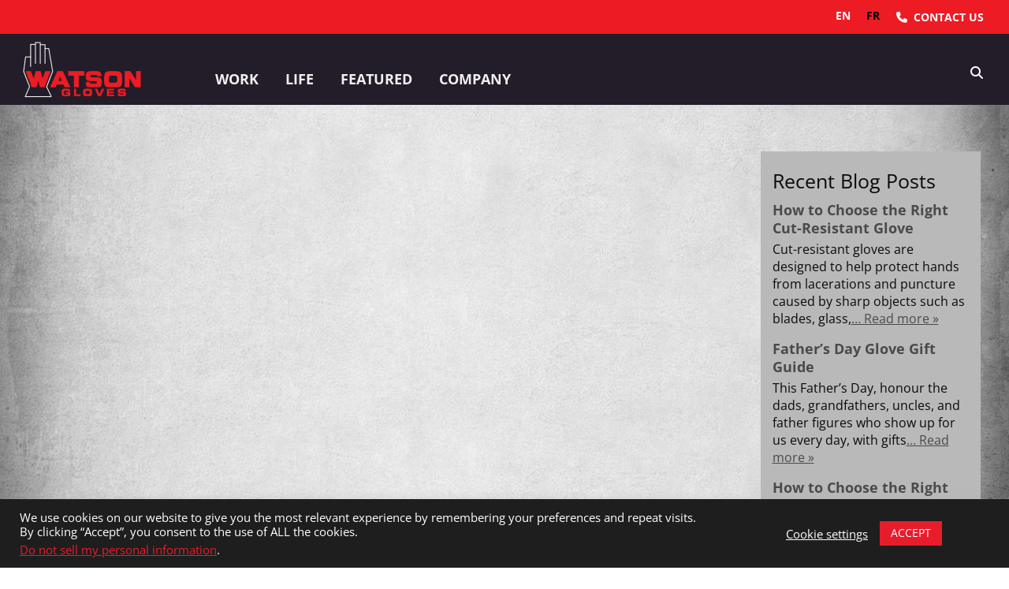

--- FILE ---
content_type: text/html; charset=UTF-8
request_url: https://www.watsongloves.com/update-spec-sheet-posts/
body_size: 29327
content:

<!doctype html>

  <html class="no-js"  lang="en-US" prefix="og: https://ogp.me/ns#">
  <!--<section id="pagetop"></section>-->

	<head>
		<meta charset="utf-8">

		<!-- Force IE to use the latest rendering engine available -->
		<meta http-equiv="X-UA-Compatible" content="IE=edge">

		<!-- Mobile Meta -->
		<meta name="viewport" content="width=device-width, initial-scale=1.0">
		<meta class="foundation-mq">

          <meta name="ps-key" content="3478-5d3630d5b1b93f000c701eac">
      <meta name="ps-country" content="CA">
      <meta name="ps-language" content="en,fr">
      
    
    			<!-- Icons & Favicons -->
			<link rel="icon" href="https://www.watsongloves.com/wp-content/themes/JointsWP/favicon.png">
			<link href="https://www.watsongloves.com/wp-content/themes/JointsWP/assets/images/apple-icon-touch.png" rel="apple-touch-icon" />
	  
		<link rel="pingback" href="https://www.watsongloves.com/xmlrpc.php">

    
    
    


		<meta name="p:domain_verify" content="17753026dd5489d2fb902eb10a42ff4b"/>

        
    	
	
<!-- Search Engine Optimization by Rank Math - https://rankmath.com/ -->
<title>Update Spec Sheet Posts - Watson Gloves</title>
<meta name="robots" content="follow, index, max-snippet:-1, max-video-preview:-1, max-image-preview:large"/>
<link rel="canonical" href="https://www.watsongloves.com/update-spec-sheet-posts/" />
<meta property="og:locale" content="en_US" />
<meta property="og:type" content="article" />
<meta property="og:title" content="Update Spec Sheet Posts - Watson Gloves" />
<meta property="og:url" content="https://www.watsongloves.com/update-spec-sheet-posts/" />
<meta property="og:site_name" content="Watson Gloves" />
<meta property="article:publisher" content="https://www.facebook.com/watsongloves" />
<meta property="og:updated_time" content="2024-03-12T11:34:35-07:00" />
<meta property="article:published_time" content="2019-03-22T04:08:55-07:00" />
<meta property="article:modified_time" content="2024-03-12T11:34:35-07:00" />
<meta name="twitter:card" content="summary_large_image" />
<meta name="twitter:title" content="Update Spec Sheet Posts - Watson Gloves" />
<meta name="twitter:site" content="@WatsonGloves" />
<meta name="twitter:creator" content="@WatsonGloves" />
<meta name="twitter:label1" content="Time to read" />
<meta name="twitter:data1" content="Less than a minute" />
<script type="application/ld+json" class="rank-math-schema">{"@context":"https://schema.org","@graph":[{"@type":"Organization","@id":"https://www.watsongloves.com/#organization","name":"Watson Gloves","url":"https://www.watsongloves.com","sameAs":["https://www.facebook.com/watsongloves","https://twitter.com/WatsonGloves"],"logo":{"@type":"ImageObject","@id":"https://www.watsongloves.com/#logo","url":"http://www.watsongloves.com/wp-content/uploads/2016/10/Watson-Logo-Red_Tagline-Black.jpg","contentUrl":"http://www.watsongloves.com/wp-content/uploads/2016/10/Watson-Logo-Red_Tagline-Black.jpg","caption":"Watson Gloves","inLanguage":"en-US","width":"300","height":"209"}},{"@type":"WebSite","@id":"https://www.watsongloves.com/#website","url":"https://www.watsongloves.com","name":"Watson Gloves","publisher":{"@id":"https://www.watsongloves.com/#organization"},"inLanguage":"en-US"},{"@type":"WebPage","@id":"https://www.watsongloves.com/update-spec-sheet-posts/#webpage","url":"https://www.watsongloves.com/update-spec-sheet-posts/","name":"Update Spec Sheet Posts - Watson Gloves","datePublished":"2019-03-22T04:08:55-07:00","dateModified":"2024-03-12T11:34:35-07:00","isPartOf":{"@id":"https://www.watsongloves.com/#website"},"inLanguage":"en-US"},{"@type":"Person","@id":"https://www.watsongloves.com/author/jasonj/","name":"Jason Johnson","url":"https://www.watsongloves.com/author/jasonj/","image":{"@type":"ImageObject","@id":"https://secure.gravatar.com/avatar/083bcc05a6cb11eae8f8e4a7e3269b004eb2a97cfdabba3f16b384620b7dade0?s=96&amp;d=mm&amp;r=g","url":"https://secure.gravatar.com/avatar/083bcc05a6cb11eae8f8e4a7e3269b004eb2a97cfdabba3f16b384620b7dade0?s=96&amp;d=mm&amp;r=g","caption":"Jason Johnson","inLanguage":"en-US"},"worksFor":{"@id":"https://www.watsongloves.com/#organization"}},{"@type":"Article","headline":"Update Spec Sheet Posts - Watson Gloves","datePublished":"2019-03-22T04:08:55-07:00","dateModified":"2024-03-12T11:34:35-07:00","author":{"@id":"https://www.watsongloves.com/author/jasonj/","name":"Jason Johnson"},"publisher":{"@id":"https://www.watsongloves.com/#organization"},"name":"Update Spec Sheet Posts - Watson Gloves","@id":"https://www.watsongloves.com/update-spec-sheet-posts/#richSnippet","isPartOf":{"@id":"https://www.watsongloves.com/update-spec-sheet-posts/#webpage"},"inLanguage":"en-US","mainEntityOfPage":{"@id":"https://www.watsongloves.com/update-spec-sheet-posts/#webpage"}}]}</script>
<!-- /Rank Math WordPress SEO plugin -->

<link rel='dns-prefetch' href='//cdn.weglot.com' />
<link rel="alternate" type="application/rss+xml" title="Watson Gloves &raquo; Feed" href="https://www.watsongloves.com/feed/" />
<link rel="alternate" type="application/rss+xml" title="Watson Gloves &raquo; Comments Feed" href="https://www.watsongloves.com/comments/feed/" />
		
		<style id="litespeed-ccss">ul{box-sizing:border-box}:root{--wp--preset--font-size--normal:16px;--wp--preset--font-size--huge:42px}.screen-reader-text{border:0;clip:rect(1px,1px,1px,1px);-webkit-clip-path:inset(50%);clip-path:inset(50%);height:1px;margin:-1px;overflow:hidden;padding:0;position:absolute;width:1px;word-wrap:normal!important}body{--wp--preset--color--black:#000;--wp--preset--color--cyan-bluish-gray:#abb8c3;--wp--preset--color--white:#fff;--wp--preset--color--pale-pink:#f78da7;--wp--preset--color--vivid-red:#cf2e2e;--wp--preset--color--luminous-vivid-orange:#ff6900;--wp--preset--color--luminous-vivid-amber:#fcb900;--wp--preset--color--light-green-cyan:#7bdcb5;--wp--preset--color--vivid-green-cyan:#00d084;--wp--preset--color--pale-cyan-blue:#8ed1fc;--wp--preset--color--vivid-cyan-blue:#0693e3;--wp--preset--color--vivid-purple:#9b51e0;--wp--preset--gradient--vivid-cyan-blue-to-vivid-purple:linear-gradient(135deg,rgba(6,147,227,1) 0%,#9b51e0 100%);--wp--preset--gradient--light-green-cyan-to-vivid-green-cyan:linear-gradient(135deg,#7adcb4 0%,#00d082 100%);--wp--preset--gradient--luminous-vivid-amber-to-luminous-vivid-orange:linear-gradient(135deg,rgba(252,185,0,1) 0%,rgba(255,105,0,1) 100%);--wp--preset--gradient--luminous-vivid-orange-to-vivid-red:linear-gradient(135deg,rgba(255,105,0,1) 0%,#cf2e2e 100%);--wp--preset--gradient--very-light-gray-to-cyan-bluish-gray:linear-gradient(135deg,#eee 0%,#a9b8c3 100%);--wp--preset--gradient--cool-to-warm-spectrum:linear-gradient(135deg,#4aeadc 0%,#9778d1 20%,#cf2aba 40%,#ee2c82 60%,#fb6962 80%,#fef84c 100%);--wp--preset--gradient--blush-light-purple:linear-gradient(135deg,#ffceec 0%,#9896f0 100%);--wp--preset--gradient--blush-bordeaux:linear-gradient(135deg,#fecda5 0%,#fe2d2d 50%,#6b003e 100%);--wp--preset--gradient--luminous-dusk:linear-gradient(135deg,#ffcb70 0%,#c751c0 50%,#4158d0 100%);--wp--preset--gradient--pale-ocean:linear-gradient(135deg,#fff5cb 0%,#b6e3d4 50%,#33a7b5 100%);--wp--preset--gradient--electric-grass:linear-gradient(135deg,#caf880 0%,#71ce7e 100%);--wp--preset--gradient--midnight:linear-gradient(135deg,#020381 0%,#2874fc 100%);--wp--preset--duotone--dark-grayscale:url('#wp-duotone-dark-grayscale');--wp--preset--duotone--grayscale:url('#wp-duotone-grayscale');--wp--preset--duotone--purple-yellow:url('#wp-duotone-purple-yellow');--wp--preset--duotone--blue-red:url('#wp-duotone-blue-red');--wp--preset--duotone--midnight:url('#wp-duotone-midnight');--wp--preset--duotone--magenta-yellow:url('#wp-duotone-magenta-yellow');--wp--preset--duotone--purple-green:url('#wp-duotone-purple-green');--wp--preset--duotone--blue-orange:url('#wp-duotone-blue-orange');--wp--preset--font-size--small:13px;--wp--preset--font-size--medium:20px;--wp--preset--font-size--large:36px;--wp--preset--font-size--x-large:42px;--wp--preset--spacing--20:.44rem;--wp--preset--spacing--30:.67rem;--wp--preset--spacing--40:1rem;--wp--preset--spacing--50:1.5rem;--wp--preset--spacing--60:2.25rem;--wp--preset--spacing--70:3.38rem;--wp--preset--spacing--80:5.06rem}#cookie-law-info-bar{font-size:15px;margin:0 auto;padding:12px 10px;position:absolute;text-align:center;box-sizing:border-box;width:100%;z-index:9999;display:none;left:0;font-weight:300;box-shadow:0 -1px 10px 0 rgba(172,171,171,.3)}#cookie-law-info-bar span{vertical-align:middle}.cli-plugin-button,.cli-plugin-button:visited{display:inline-block;padding:9px 12px;color:#fff;text-decoration:none;position:relative;margin-left:5px;text-decoration:none}.cli-plugin-button,.cli-plugin-button:visited{font-size:13px;font-weight:400;line-height:1}.large.cli-plugin-button,.large.cli-plugin-button:visited{font-size:14px;padding:8px 14px 9px}.cli-plugin-button{margin-top:5px}.cli-bar-popup{-moz-background-clip:padding;-webkit-background-clip:padding;background-clip:padding-box;-webkit-border-radius:30px;-moz-border-radius:30px;border-radius:30px;padding:20px}.cli-container-fluid{padding-right:15px;padding-left:15px;margin-right:auto;margin-left:auto}.cli-row{display:-ms-flexbox;display:flex;-ms-flex-wrap:wrap;flex-wrap:wrap;margin-right:-15px;margin-left:-15px}.cli-align-items-stretch{-ms-flex-align:stretch!important;align-items:stretch!important}.cli-px-0{padding-left:0;padding-right:0}.cli-btn{font-size:14px;display:inline-block;font-weight:400;text-align:center;white-space:nowrap;vertical-align:middle;border:1px solid transparent;padding:.5rem 1.25rem;line-height:1;border-radius:.25rem}.cli-modal-backdrop{position:fixed;top:0;right:0;bottom:0;left:0;z-index:1040;background-color:#000;display:none}.cli-modal-backdrop.cli-fade{opacity:0}.cli-modal a{text-decoration:none}.cli-modal .cli-modal-dialog{position:relative;width:auto;margin:.5rem;font-family:-apple-system,BlinkMacSystemFont,"Segoe UI",Roboto,"Helvetica Neue",Arial,sans-serif,"Apple Color Emoji","Segoe UI Emoji","Segoe UI Symbol";font-size:1rem;font-weight:400;line-height:1.5;color:#212529;text-align:left;display:-ms-flexbox;display:flex;-ms-flex-align:center;align-items:center;min-height:calc(100% - (.5rem*2))}@media (min-width:576px){.cli-modal .cli-modal-dialog{max-width:500px;margin:1.75rem auto;min-height:calc(100% - (1.75rem*2))}}@media (min-width:992px){.cli-modal .cli-modal-dialog{max-width:900px}}.cli-modal-content{position:relative;display:-ms-flexbox;display:flex;-ms-flex-direction:column;flex-direction:column;width:100%;background-color:#fff;background-clip:padding-box;border-radius:.3rem;outline:0}.cli-modal .cli-modal-close{position:absolute;right:10px;top:10px;z-index:1;padding:0;background-color:transparent!important;border:0;-webkit-appearance:none;font-size:1.5rem;font-weight:700;line-height:1;color:#000;text-shadow:0 1px 0 #fff}.cli-switch{display:inline-block;position:relative;min-height:1px;padding-left:70px;font-size:14px}.cli-switch input[type=checkbox]{display:none}.cli-switch .cli-slider{background-color:#e3e1e8;height:24px;width:50px;bottom:0;left:0;position:absolute;right:0;top:0}.cli-switch .cli-slider:before{background-color:#fff;bottom:2px;content:"";height:20px;left:2px;position:absolute;width:20px}.cli-switch .cli-slider{border-radius:34px}.cli-switch .cli-slider:before{border-radius:50%}.cli-tab-content{background:#fff}.cli-tab-content{width:100%;padding:30px}@media (max-width:767px){.cli-tab-content{padding:30px 10px}}.cli-container-fluid{padding-right:15px;padding-left:15px;margin-right:auto;margin-left:auto}.cli-row{display:-ms-flexbox;display:flex;-ms-flex-wrap:wrap;flex-wrap:wrap;margin-right:-15px;margin-left:-15px}.cli-align-items-stretch{-ms-flex-align:stretch!important;align-items:stretch!important}.cli-px-0{padding-left:0;padding-right:0}.cli-btn{font-size:14px;display:inline-block;font-weight:400;text-align:center;white-space:nowrap;vertical-align:middle;border:1px solid transparent;padding:.5rem 1.25rem;line-height:1;border-radius:.25rem}.cli-modal-backdrop{position:fixed;top:0;right:0;bottom:0;left:0;z-index:1040;background-color:#000;-webkit-transform:scale(0);transform:scale(0)}.cli-modal-backdrop.cli-fade{opacity:0}.cli-modal{position:fixed;top:0;right:0;bottom:0;left:0;z-index:99999;transform:scale(0);overflow:hidden;outline:0;display:none}.cli-modal a{text-decoration:none}.cli-modal .cli-modal-dialog{position:relative;width:auto;margin:.5rem;font-family:inherit;font-size:1rem;font-weight:400;line-height:1.5;color:#212529;text-align:left;display:-ms-flexbox;display:flex;-ms-flex-align:center;align-items:center;min-height:calc(100% - (.5rem*2))}@media (min-width:576px){.cli-modal .cli-modal-dialog{max-width:500px;margin:1.75rem auto;min-height:calc(100% - (1.75rem*2))}}.cli-modal-content{position:relative;display:-ms-flexbox;display:flex;-ms-flex-direction:column;flex-direction:column;width:100%;background-color:#fff;background-clip:padding-box;border-radius:.2rem;box-sizing:border-box;outline:0}.cli-switch{display:inline-block;position:relative;min-height:1px;padding-left:38px;font-size:14px}.cli-switch input[type=checkbox]{display:none}.cli-switch .cli-slider{background-color:#e3e1e8;height:20px;width:38px;bottom:0;left:0;position:absolute;right:0;top:0}.cli-switch .cli-slider:before{background-color:#fff;bottom:2px;content:"";height:15px;left:3px;position:absolute;width:15px}.cli-switch .cli-slider{border-radius:34px;font-size:0}.cli-switch .cli-slider:before{border-radius:50%}.cli-tab-content{background:#fff}.cli-tab-content{width:100%;padding:5px 30px 5px 5px;box-sizing:border-box}@media (max-width:767px){.cli-tab-content{padding:30px 10px}}.cli-tab-footer .cli-btn{background-color:#00acad;padding:10px 15px;text-decoration:none}.cli-tab-footer .wt-cli-privacy-accept-btn{background-color:#61a229;color:#fff;border-radius:0}.cli-tab-footer{width:100%;text-align:right;padding:20px 0}.cli-col-12{width:100%}.cli-tab-header{display:flex;justify-content:space-between}.cli-tab-header a:before{width:10px;height:2px;left:0;top:calc(50% - 1px)}.cli-tab-header a:after{width:2px;height:10px;left:4px;top:calc(50% - 5px);-webkit-transform:none;transform:none}.cli-tab-header a:before{width:7px;height:7px;border-right:1px solid #4a6e78;border-bottom:1px solid #4a6e78;content:" ";transform:rotate(-45deg);margin-right:10px}.cli-tab-header a.cli-nav-link{position:relative;display:flex;align-items:center;font-size:14px;color:#000;text-transform:capitalize}.cli-tab-header{border-radius:5px;padding:12px 15px;background-color:#f2f2f2}.cli-modal .cli-modal-close{position:absolute;right:0;top:0;z-index:1;-webkit-appearance:none;width:40px;height:40px;padding:0;border-radius:50%;padding:10px;background:0 0;border:none;min-width:40px}.cli-tab-container h4{font-family:inherit;font-size:16px;margin-bottom:15px;margin:10px 0}#cliSettingsPopup .cli-tab-section-container{padding-top:12px}.cli-privacy-content-text{font-size:14px;line-height:1.4;margin-top:0;padding:0;color:#000}.cli-tab-content{display:none}.cli-tab-section .cli-tab-content{padding:10px 20px 5px}.cli-tab-section{margin-top:5px}@media (min-width:992px){.cli-modal .cli-modal-dialog{max-width:645px}}.cli-switch .cli-slider:after{content:attr(data-cli-disable);position:absolute;right:50px;color:#000;font-size:12px;text-align:right;min-width:80px}.cli-privacy-overview:not(.cli-collapsed) .cli-privacy-content{max-height:60px;overflow:hidden}a.cli-privacy-readmore{font-size:12px;margin-top:12px;display:inline-block;padding-bottom:0;color:#000;text-decoration:underline}.cli-modal-footer{position:relative}a.cli-privacy-readmore:before{content:attr(data-readmore-text)}.cli-modal-close svg{fill:#000}span.cli-necessary-caption{color:#000;font-size:12px}.cli-tab-container .cli-row{max-height:500px;overflow-y:auto}.cli-tab-section .cookielawinfo-row-cat-table td,.cli-tab-section .cookielawinfo-row-cat-table th{font-size:12px}.wt-cli-sr-only{display:none;font-size:16px}.cli-bar-container{float:none;margin:0 auto;display:-webkit-box;display:-moz-box;display:-ms-flexbox;display:-webkit-flex;display:flex;justify-content:space-between;-webkit-box-align:center;-moz-box-align:center;-ms-flex-align:center;-webkit-align-items:center;align-items:center}.cli-bar-btn_container{margin-left:20px;display:-webkit-box;display:-moz-box;display:-ms-flexbox;display:-webkit-flex;display:flex;-webkit-box-align:center;-moz-box-align:center;-ms-flex-align:center;-webkit-align-items:center;align-items:center;flex-wrap:nowrap}.cli-bar-btn_container a{white-space:nowrap}.cli-style-v2{font-size:11pt;line-height:18px;font-weight:400}.cli-style-v2 .cli-bar-message{width:70%;text-align:left}.cli-style-v2 .cli-bar-btn_container .cli_action_button,.cli-style-v2 .cli-bar-btn_container .cli_settings_button{margin-left:5px}.cli-style-v2 .cli_settings_button:not(.cli-plugin-button){text-decoration:underline}.cli-style-v2 .cli-bar-btn_container .cli-plugin-button{margin-top:5px;margin-bottom:5px}.wt-cli-necessary-checkbox{display:none!important}@media (max-width:985px){.cli-style-v2 .cli-bar-message{width:100%}.cli-style-v2.cli-bar-container{justify-content:left;flex-wrap:wrap}.cli-style-v2 .cli-bar-btn_container{margin-left:0;margin-top:10px}}.wt-cli-privacy-overview-actions{padding-bottom:0}@media only screen and (max-width:479px) and (min-width:320px){.cli-style-v2 .cli-bar-btn_container{flex-wrap:wrap}}.wt-cli-cookie-description{font-size:14px;line-height:1.4;margin-top:0;padding:0;color:#000}.fa-search:before{content:"\f002"}.fa-bars:before{content:"\f0c9"}*{-webkit-box-sizing:border-box;-moz-box-sizing:border-box;box-sizing:border-box}*:before,*:after{-webkit-box-sizing:border-box;-moz-box-sizing:border-box;box-sizing:border-box}img{vertical-align:middle}.fas{-moz-osx-font-smoothing:grayscale;-webkit-font-smoothing:antialiased;display:inline-block;font-style:normal;font-variant:normal;text-rendering:auto;line-height:1}.fa-bars:before{content:"\f0c9"}.fa-search:before{content:"\f002"}.fa-sign-in-alt:before{content:"\f2f6"}.fas{font-family:'Font Awesome 5 Free';font-weight:900}#mega-menu-wrap-main-nav,#mega-menu-wrap-main-nav #mega-menu-main-nav,#mega-menu-wrap-main-nav #mega-menu-main-nav ul.mega-sub-menu,#mega-menu-wrap-main-nav #mega-menu-main-nav li.mega-menu-item,#mega-menu-wrap-main-nav #mega-menu-main-nav li.mega-menu-row,#mega-menu-wrap-main-nav #mega-menu-main-nav li.mega-menu-column,#mega-menu-wrap-main-nav #mega-menu-main-nav a.mega-menu-link{border-radius:0;box-shadow:none;background:0 0;border:0;bottom:auto;box-sizing:border-box;clip:auto;color:#666;display:block;float:none;font-family:inherit;font-size:14px;height:auto;left:auto;line-height:1.4;list-style-type:none;margin:0;min-height:auto;max-height:none;min-width:auto;max-width:none;opacity:1;outline:none;overflow:visible;padding:0;position:relative;right:auto;text-align:left;text-decoration:none;text-indent:0;text-transform:none;transform:none;top:auto;vertical-align:baseline;visibility:inherit;width:auto;word-wrap:break-word;white-space:normal}#mega-menu-wrap-main-nav:before,#mega-menu-wrap-main-nav #mega-menu-main-nav:before,#mega-menu-wrap-main-nav #mega-menu-main-nav ul.mega-sub-menu:before,#mega-menu-wrap-main-nav #mega-menu-main-nav li.mega-menu-item:before,#mega-menu-wrap-main-nav #mega-menu-main-nav li.mega-menu-row:before,#mega-menu-wrap-main-nav #mega-menu-main-nav li.mega-menu-column:before,#mega-menu-wrap-main-nav #mega-menu-main-nav a.mega-menu-link:before,#mega-menu-wrap-main-nav:after,#mega-menu-wrap-main-nav #mega-menu-main-nav:after,#mega-menu-wrap-main-nav #mega-menu-main-nav ul.mega-sub-menu:after,#mega-menu-wrap-main-nav #mega-menu-main-nav li.mega-menu-item:after,#mega-menu-wrap-main-nav #mega-menu-main-nav li.mega-menu-row:after,#mega-menu-wrap-main-nav #mega-menu-main-nav li.mega-menu-column:after,#mega-menu-wrap-main-nav #mega-menu-main-nav a.mega-menu-link:after{display:none}#mega-menu-wrap-main-nav{border-radius:0}@media only screen and (min-width:601px){#mega-menu-wrap-main-nav{background:rgba(255,255,255,0)}}#mega-menu-wrap-main-nav #mega-menu-main-nav{visibility:visible;text-align:left;padding:0}#mega-menu-wrap-main-nav #mega-menu-main-nav a.mega-menu-link{display:inline}#mega-menu-wrap-main-nav #mega-menu-main-nav p{margin-bottom:10px}#mega-menu-wrap-main-nav #mega-menu-main-nav img{max-width:100%}#mega-menu-wrap-main-nav #mega-menu-main-nav li.mega-menu-item>ul.mega-sub-menu{display:block;visibility:hidden;opacity:1}@media only screen and (max-width:600px){#mega-menu-wrap-main-nav #mega-menu-main-nav li.mega-menu-item>ul.mega-sub-menu{display:none;visibility:visible;opacity:1}}#mega-menu-wrap-main-nav #mega-menu-main-nav li.mega-menu-item.mega-menu-megamenu ul.mega-sub-menu ul.mega-sub-menu{visibility:inherit;opacity:1;display:block}#mega-menu-wrap-main-nav #mega-menu-main-nav li.mega-menu-item a.mega-menu-link:before{display:inline-block;font:inherit;font-family:dashicons;position:static;margin:0 6px 0 0;vertical-align:top;-webkit-font-smoothing:antialiased;-moz-osx-font-smoothing:grayscale;color:inherit;background:0 0;height:auto;width:auto;top:auto}#mega-menu-wrap-main-nav #mega-menu-main-nav>li.mega-menu-megamenu.mega-menu-item{position:static}#mega-menu-wrap-main-nav #mega-menu-main-nav>li.mega-menu-item{margin:0;display:inline-block;height:auto;vertical-align:middle}#mega-menu-wrap-main-nav #mega-menu-main-nav>li.mega-menu-item>a.mega-menu-link{line-height:43px;height:43px;padding:0 10px;vertical-align:baseline;width:auto;display:block;color:#f1f1f1;text-transform:uppercase;text-decoration:none;text-align:left;background:rgba(0,0,0,0);border:0;border-radius:0;font-family:inherit;font-size:14px;font-weight:700;outline:none}@media only screen and (max-width:600px){#mega-menu-wrap-main-nav #mega-menu-main-nav>li.mega-menu-item{display:list-item;margin:0;clear:both;border:0}#mega-menu-wrap-main-nav #mega-menu-main-nav>li.mega-menu-item>a.mega-menu-link{border-radius:0;border:0;margin:0;line-height:40px;height:40px;padding:0 10px;background:0 0;text-align:left;color:#fff;font-size:14px}}#mega-menu-wrap-main-nav #mega-menu-main-nav li.mega-menu-megamenu>ul.mega-sub-menu>li.mega-menu-row{width:100%;float:left}#mega-menu-wrap-main-nav #mega-menu-main-nav li.mega-menu-megamenu>ul.mega-sub-menu>li.mega-menu-row .mega-menu-column{float:left;min-height:1px}@media only screen and (min-width:601px){#mega-menu-wrap-main-nav #mega-menu-main-nav li.mega-menu-megamenu>ul.mega-sub-menu>li.mega-menu-row>ul.mega-sub-menu>li.mega-menu-columns-3-of-12{width:25%}#mega-menu-wrap-main-nav #mega-menu-main-nav li.mega-menu-megamenu>ul.mega-sub-menu>li.mega-menu-row>ul.mega-sub-menu>li.mega-menu-columns-6-of-12{width:50%}}@media only screen and (max-width:600px){#mega-menu-wrap-main-nav #mega-menu-main-nav li.mega-menu-megamenu>ul.mega-sub-menu>li.mega-menu-row>ul.mega-sub-menu>li.mega-menu-column{width:50%}}#mega-menu-wrap-main-nav #mega-menu-main-nav li.mega-menu-megamenu>ul.mega-sub-menu>li.mega-menu-row .mega-menu-column>ul.mega-sub-menu>li.mega-menu-item{padding:15px;width:100%}#mega-menu-wrap-main-nav #mega-menu-main-nav>li.mega-menu-megamenu>ul.mega-sub-menu{z-index:999;border-radius:0;background:#39323e;border:0;padding:0;position:absolute;width:100%;max-width:none;left:0}@media only screen and (max-width:600px){#mega-menu-wrap-main-nav #mega-menu-main-nav>li.mega-menu-megamenu>ul.mega-sub-menu{float:left;position:static;width:100%}}@media only screen and (min-width:601px){#mega-menu-wrap-main-nav #mega-menu-main-nav>li.mega-menu-megamenu>ul.mega-sub-menu li.mega-menu-columns-3-of-12{width:25%}#mega-menu-wrap-main-nav #mega-menu-main-nav>li.mega-menu-megamenu>ul.mega-sub-menu li.mega-menu-columns-6-of-12{width:50%}}#mega-menu-wrap-main-nav #mega-menu-main-nav>li.mega-menu-megamenu>ul.mega-sub-menu li.mega-menu-column>ul.mega-sub-menu ul.mega-sub-menu ul.mega-sub-menu{margin-left:10px}#mega-menu-wrap-main-nav #mega-menu-main-nav>li.mega-menu-megamenu>ul.mega-sub-menu li.mega-menu-column>ul.mega-sub-menu>li.mega-menu-item{color:#666;font-family:inherit;font-size:14px;display:block;float:left;clear:none;padding:15px;vertical-align:top}#mega-menu-wrap-main-nav #mega-menu-main-nav>li.mega-menu-megamenu>ul.mega-sub-menu li.mega-menu-column>ul.mega-sub-menu>li.mega-menu-item h4.mega-block-title{color:#fff;font-family:inherit;font-size:16px;text-transform:uppercase;text-decoration:none;font-weight:700;text-align:left;margin:0;padding:0 0 5px;vertical-align:top;display:block;visibility:inherit;border:0}#mega-menu-wrap-main-nav #mega-menu-main-nav>li.mega-menu-megamenu>ul.mega-sub-menu li.mega-menu-column>ul.mega-sub-menu>li.mega-menu-item>a.mega-menu-link{color:#fff;font-family:inherit;font-size:16px;text-transform:uppercase;text-decoration:none;font-weight:700;text-align:left;margin:0;padding:0;vertical-align:top;display:block;border:0}#mega-menu-wrap-main-nav #mega-menu-main-nav>li.mega-menu-megamenu>ul.mega-sub-menu li.mega-menu-column>ul.mega-sub-menu>li.mega-menu-item li.mega-menu-item>a.mega-menu-link{color:#fff;font-family:inherit;font-size:14px;text-transform:none;text-decoration:none;font-weight:400;text-align:left;margin:0;padding:0;vertical-align:top;display:block;border:0}@media only screen and (max-width:600px){#mega-menu-wrap-main-nav #mega-menu-main-nav>li.mega-menu-megamenu>ul.mega-sub-menu{border:0;padding:10px;border-radius:0}#mega-menu-wrap-main-nav #mega-menu-main-nav>li.mega-menu-megamenu>ul.mega-sub-menu>li:nth-child(odd){clear:left}}#mega-menu-wrap-main-nav #mega-menu-main-nav>li.mega-menu-flyout ul.mega-sub-menu{z-index:999;position:absolute;width:250px;max-width:none;padding:0;border:0;background:#39323e;border-radius:0}@media only screen and (max-width:600px){#mega-menu-wrap-main-nav #mega-menu-main-nav>li.mega-menu-flyout ul.mega-sub-menu{float:left;position:static;width:100%;padding:0;border:0;border-radius:0}}@media only screen and (max-width:600px){#mega-menu-wrap-main-nav #mega-menu-main-nav>li.mega-menu-flyout ul.mega-sub-menu li.mega-menu-item{clear:both}}#mega-menu-wrap-main-nav #mega-menu-main-nav>li.mega-menu-flyout ul.mega-sub-menu li.mega-menu-item a.mega-menu-link{display:block;background:#39323e;color:#fff;font-family:inherit;font-size:14px;font-weight:400;padding:0 10px;line-height:35px;text-decoration:none;text-transform:none;vertical-align:baseline}#mega-menu-wrap-main-nav #mega-menu-main-nav>li.mega-menu-flyout ul.mega-sub-menu li.mega-menu-item:first-child>a.mega-menu-link{border-top-left-radius:0;border-top-right-radius:0}@media only screen and (max-width:600px){#mega-menu-wrap-main-nav #mega-menu-main-nav>li.mega-menu-flyout ul.mega-sub-menu li.mega-menu-item:first-child>a.mega-menu-link{border-top-left-radius:0;border-top-right-radius:0}}#mega-menu-wrap-main-nav #mega-menu-main-nav>li.mega-menu-flyout ul.mega-sub-menu li.mega-menu-item:last-child>a.mega-menu-link{border-bottom-right-radius:0;border-bottom-left-radius:0}@media only screen and (max-width:600px){#mega-menu-wrap-main-nav #mega-menu-main-nav>li.mega-menu-flyout ul.mega-sub-menu li.mega-menu-item:last-child>a.mega-menu-link{border-bottom-right-radius:0;border-bottom-left-radius:0}}#mega-menu-wrap-main-nav #mega-menu-main-nav>li.mega-menu-flyout ul.mega-sub-menu li.mega-menu-item ul.mega-sub-menu{position:absolute;left:100%;top:0}@media only screen and (max-width:600px){#mega-menu-wrap-main-nav #mega-menu-main-nav>li.mega-menu-flyout ul.mega-sub-menu li.mega-menu-item ul.mega-sub-menu{position:static;left:0;width:100%}#mega-menu-wrap-main-nav #mega-menu-main-nav>li.mega-menu-flyout ul.mega-sub-menu li.mega-menu-item ul.mega-sub-menu a.mega-menu-link{padding-left:20px}#mega-menu-wrap-main-nav #mega-menu-main-nav>li.mega-menu-flyout ul.mega-sub-menu li.mega-menu-item ul.mega-sub-menu ul.mega-sub-menu a.mega-menu-link{padding-left:30px}}#mega-menu-wrap-main-nav #mega-menu-main-nav li.mega-menu-item-has-children>a.mega-menu-link>span.mega-indicator:after{content:'\f347';font-family:dashicons;font-weight:400;display:inline-block;margin:0;vertical-align:top;-webkit-font-smoothing:antialiased;-moz-osx-font-smoothing:grayscale;transform:rotate(0);color:inherit;position:relative;background:0 0;height:auto;width:auto;right:auto;line-height:inherit}#mega-menu-wrap-main-nav #mega-menu-main-nav li.mega-menu-item-has-children>a.mega-menu-link>span.mega-indicator{display:inline-block;height:auto;width:auto;background:0 0;position:relative;left:auto;min-width:auto;line-height:inherit;color:inherit;font-size:inherit;padding:0;margin:0 0 0 6px}#mega-menu-wrap-main-nav #mega-menu-main-nav li.mega-menu-item-has-children li.mega-menu-item-has-children>a.mega-menu-link>span.mega-indicator{float:right}@media only screen and (max-width:600px){#mega-menu-wrap-main-nav #mega-menu-main-nav li.mega-menu-item-has-children>a.mega-menu-link>span.mega-indicator{float:right}}#mega-menu-wrap-main-nav #mega-menu-main-nav li.mega-menu-megamenu:not(.mega-menu-tabbed) li.mega-menu-item-has-children:not(.mega-collapse-children)>a.mega-menu-link>span.mega-indicator{display:none}@media only screen and (min-width:601px){#mega-menu-wrap-main-nav #mega-menu-main-nav li.mega-menu-flyout li.mega-menu-item a.mega-menu-link>span.mega-indicator:after{content:'\f345'}}@media only screen and (max-width:600px){#mega-menu-wrap-main-nav:after{content:"";display:table;clear:both}}#mega-menu-wrap-main-nav .mega-menu-toggle{display:none;z-index:1;background:#222;border-radius:2px;line-height:40px;height:40px;text-align:left;outline:none;white-space:nowrap}@media only screen and (max-width:600px){#mega-menu-wrap-main-nav .mega-menu-toggle{display:-webkit-box;display:-ms-flexbox;display:-webkit-flex;display:flex}}#mega-menu-wrap-main-nav .mega-menu-toggle .mega-toggle-blocks-left,#mega-menu-wrap-main-nav .mega-menu-toggle .mega-toggle-blocks-center,#mega-menu-wrap-main-nav .mega-menu-toggle .mega-toggle-blocks-right{display:-webkit-box;display:-ms-flexbox;display:-webkit-flex;display:flex;-ms-flex-preferred-size:33.33%;-webkit-flex-basis:33.33%;flex-basis:33.33%}#mega-menu-wrap-main-nav .mega-menu-toggle .mega-toggle-blocks-left{-webkit-box-flex:1;-ms-flex:1;-webkit-flex:1;flex:1;-webkit-box-pack:start;-ms-flex-pack:start;-webkit-justify-content:flex-start;justify-content:flex-start}#mega-menu-wrap-main-nav .mega-menu-toggle .mega-toggle-blocks-center{-webkit-box-pack:center;-ms-flex-pack:center;-webkit-justify-content:center;justify-content:center}#mega-menu-wrap-main-nav .mega-menu-toggle .mega-toggle-blocks-right{-webkit-box-flex:1;-ms-flex:1;-webkit-flex:1;flex:1;-webkit-box-pack:end;-ms-flex-pack:end;-webkit-justify-content:flex-end;justify-content:flex-end}#mega-menu-wrap-main-nav .mega-menu-toggle .mega-toggle-blocks-right .mega-toggle-block{margin-right:6px}#mega-menu-wrap-main-nav .mega-menu-toggle .mega-toggle-blocks-right .mega-toggle-block:only-child{margin-left:6px}#mega-menu-wrap-main-nav .mega-menu-toggle .mega-toggle-block{display:-webkit-box;display:-ms-flexbox;display:-webkit-flex;display:flex;height:100%;outline:0;-webkit-align-self:center;-ms-flex-item-align:center;align-self:center;-ms-flex-negative:0;-webkit-flex-shrink:0;flex-shrink:0}@media only screen and (max-width:600px){#mega-menu-wrap-main-nav .mega-menu-toggle+#mega-menu-main-nav{background:#222;padding:0;display:none}}#mega-menu-wrap-main-nav .mega-menu-toggle .mega-toggle-block-1:after{content:'\f333';font-family:'dashicons';font-size:24px;color:#ddd;margin:0 0 0 5px}#mega-menu-wrap-main-nav .mega-menu-toggle .mega-toggle-block-1 .mega-toggle-label{color:#ddd;font-size:14px}#mega-menu-wrap-main-nav .mega-menu-toggle .mega-toggle-block-1 .mega-toggle-label .mega-toggle-label-open{display:none}#mega-menu-wrap-main-nav .mega-menu-toggle .mega-toggle-block-1 .mega-toggle-label .mega-toggle-label-closed{display:inline}#mega-menu-wrap-main-nav{clear:both}#mega-menu-wrap-offcanvas-nav #mega-menu-offcanvas-nav ul,#mega-menu-wrap-offcanvas-nav #mega-menu-offcanvas-nav li,#mega-menu-wrap-offcanvas-nav #mega-menu-offcanvas-nav a{color:#f5f4f4;font-family:inherit;font-size:14px;background:0 0;border:0;border-radius:0;margin:0;opacity:1;padding:0;position:relative;right:auto;top:auto;bottom:auto;left:auto;text-align:left;text-transform:none;vertical-align:baseline;box-shadow:none;list-style-type:none;line-height:1.9;box-sizing:border-box;float:none;overflow:visible;display:block;min-height:0;text-decoration:none;width:auto;clip:auto;height:auto;outline:none;visibility:inherit}#mega-menu-wrap-offcanvas-nav #mega-menu-offcanvas-nav ul:before,#mega-menu-wrap-offcanvas-nav #mega-menu-offcanvas-nav li:before,#mega-menu-wrap-offcanvas-nav #mega-menu-offcanvas-nav a:before,#mega-menu-wrap-offcanvas-nav #mega-menu-offcanvas-nav ul:after,#mega-menu-wrap-offcanvas-nav #mega-menu-offcanvas-nav li:after,#mega-menu-wrap-offcanvas-nav #mega-menu-offcanvas-nav a:after{display:none}#mega-menu-wrap-offcanvas-nav,#mega-menu-wrap-offcanvas-nav #mega-menu-offcanvas-nav,#mega-menu-wrap-offcanvas-nav #mega-menu-offcanvas-nav ul.mega-sub-menu,#mega-menu-wrap-offcanvas-nav #mega-menu-offcanvas-nav li.mega-menu-item,#mega-menu-wrap-offcanvas-nav #mega-menu-offcanvas-nav a.mega-menu-link{border-radius:0;box-shadow:none;background:0 0;border:0;bottom:auto;box-sizing:border-box;clip:auto;color:#f5f4f4;display:block;float:none;font-family:inherit;font-size:14px;height:auto;left:auto;line-height:1.9;list-style-type:none;margin:0;min-height:auto;max-height:none;min-width:auto;max-width:none;opacity:1;outline:none;overflow:visible;padding:0;position:relative;right:auto;text-align:left;text-decoration:none;text-indent:0;text-transform:none;transform:none;top:auto;vertical-align:baseline;visibility:inherit;width:auto;word-wrap:break-word;white-space:normal}#mega-menu-wrap-offcanvas-nav:before,#mega-menu-wrap-offcanvas-nav #mega-menu-offcanvas-nav:before,#mega-menu-wrap-offcanvas-nav #mega-menu-offcanvas-nav ul.mega-sub-menu:before,#mega-menu-wrap-offcanvas-nav #mega-menu-offcanvas-nav li.mega-menu-item:before,#mega-menu-wrap-offcanvas-nav #mega-menu-offcanvas-nav a.mega-menu-link:before,#mega-menu-wrap-offcanvas-nav:after,#mega-menu-wrap-offcanvas-nav #mega-menu-offcanvas-nav:after,#mega-menu-wrap-offcanvas-nav #mega-menu-offcanvas-nav ul.mega-sub-menu:after,#mega-menu-wrap-offcanvas-nav #mega-menu-offcanvas-nav li.mega-menu-item:after,#mega-menu-wrap-offcanvas-nav #mega-menu-offcanvas-nav a.mega-menu-link:after{display:none}#mega-menu-wrap-offcanvas-nav{border-radius:0}@media only screen and (min-width:601px){#mega-menu-wrap-offcanvas-nav{background:rgba(255,255,255,0)}}#mega-menu-wrap-offcanvas-nav #mega-menu-offcanvas-nav{visibility:visible;text-align:left;padding:0}#mega-menu-wrap-offcanvas-nav #mega-menu-offcanvas-nav a.mega-menu-link{display:inline}#mega-menu-wrap-offcanvas-nav #mega-menu-offcanvas-nav li.mega-menu-item>ul.mega-sub-menu{display:block;visibility:hidden;opacity:1}@media only screen and (max-width:600px){#mega-menu-wrap-offcanvas-nav #mega-menu-offcanvas-nav li.mega-menu-item>ul.mega-sub-menu{display:none;visibility:visible;opacity:1}}@media only screen and (min-width:601px){#mega-menu-wrap-offcanvas-nav #mega-menu-offcanvas-nav[data-effect=fade_up] li.mega-menu-item.mega-menu-flyout ul.mega-sub-menu{opacity:0;transform:translate(0,10px)}}#mega-menu-wrap-offcanvas-nav #mega-menu-offcanvas-nav li.mega-menu-item a.mega-menu-link:before{display:inline-block;font:inherit;font-family:dashicons;position:static;margin:0 6px 0 0;vertical-align:top;-webkit-font-smoothing:antialiased;-moz-osx-font-smoothing:grayscale;color:inherit;background:0 0;height:auto;width:auto;top:auto}#mega-menu-wrap-offcanvas-nav #mega-menu-offcanvas-nav>li.mega-menu-item{margin:0;display:inline-block;height:auto;vertical-align:middle}@media only screen and (min-width:601px){#mega-menu-wrap-offcanvas-nav #mega-menu-offcanvas-nav>li.mega-menu-item{border-left:1px solid #fff;box-shadow:inset 1px 0 0 0 rgba(255,255,255,.1)}#mega-menu-wrap-offcanvas-nav #mega-menu-offcanvas-nav>li.mega-menu-item:first-of-type{border-left:0;box-shadow:none}}#mega-menu-wrap-offcanvas-nav #mega-menu-offcanvas-nav>li.mega-menu-item>a.mega-menu-link{line-height:73px;height:73px;padding:0 10px;vertical-align:baseline;width:auto;display:block;color:#f5f4f4;text-transform:uppercase;text-decoration:none;text-align:left;background:rgba(0,0,0,0);border-top:0 solid #fff;border-left:5px solid #fff;border-right:0 solid #fff;border-bottom:0 solid #fff;border-radius:0;font-family:inherit;font-size:14px;font-weight:700;outline:none}@media only screen and (max-width:600px){#mega-menu-wrap-offcanvas-nav #mega-menu-offcanvas-nav>li.mega-menu-item{display:list-item;margin:0;clear:both;border:0}#mega-menu-wrap-offcanvas-nav #mega-menu-offcanvas-nav>li.mega-menu-item>a.mega-menu-link{border-radius:0;border:0;margin:0;line-height:40px;height:40px;padding:0 10px;background:0 0;text-align:left;color:#fff;font-size:14px}}#mega-menu-wrap-offcanvas-nav #mega-menu-offcanvas-nav>li.mega-menu-flyout ul.mega-sub-menu{z-index:999;position:absolute;width:250px;max-width:none;padding:0;border:0;background:#f1f1f1;border-radius:0}@media only screen and (max-width:600px){#mega-menu-wrap-offcanvas-nav #mega-menu-offcanvas-nav>li.mega-menu-flyout ul.mega-sub-menu{float:left;position:static;width:100%;padding:0;border:0;border-radius:0}}@media only screen and (max-width:600px){#mega-menu-wrap-offcanvas-nav #mega-menu-offcanvas-nav>li.mega-menu-flyout ul.mega-sub-menu li.mega-menu-item{clear:both}}#mega-menu-wrap-offcanvas-nav #mega-menu-offcanvas-nav>li.mega-menu-flyout ul.mega-sub-menu li.mega-menu-item a.mega-menu-link{display:block;background:#f1f1f1;color:#666;font-family:inherit;font-size:14px;font-weight:400;padding:0 10px;line-height:35px;text-decoration:none;text-transform:none;vertical-align:baseline}#mega-menu-wrap-offcanvas-nav #mega-menu-offcanvas-nav>li.mega-menu-flyout ul.mega-sub-menu li.mega-menu-item:first-child>a.mega-menu-link{border-top-left-radius:0;border-top-right-radius:0}@media only screen and (max-width:600px){#mega-menu-wrap-offcanvas-nav #mega-menu-offcanvas-nav>li.mega-menu-flyout ul.mega-sub-menu li.mega-menu-item:first-child>a.mega-menu-link{border-top-left-radius:0;border-top-right-radius:0}}#mega-menu-wrap-offcanvas-nav #mega-menu-offcanvas-nav>li.mega-menu-flyout ul.mega-sub-menu li.mega-menu-item:last-child>a.mega-menu-link{border-bottom-right-radius:0;border-bottom-left-radius:0}@media only screen and (max-width:600px){#mega-menu-wrap-offcanvas-nav #mega-menu-offcanvas-nav>li.mega-menu-flyout ul.mega-sub-menu li.mega-menu-item:last-child>a.mega-menu-link{border-bottom-right-radius:0;border-bottom-left-radius:0}}#mega-menu-wrap-offcanvas-nav #mega-menu-offcanvas-nav>li.mega-menu-flyout ul.mega-sub-menu li.mega-menu-item ul.mega-sub-menu{position:absolute;left:100%;top:0}@media only screen and (max-width:600px){#mega-menu-wrap-offcanvas-nav #mega-menu-offcanvas-nav>li.mega-menu-flyout ul.mega-sub-menu li.mega-menu-item ul.mega-sub-menu{position:static;left:0;width:100%}#mega-menu-wrap-offcanvas-nav #mega-menu-offcanvas-nav>li.mega-menu-flyout ul.mega-sub-menu li.mega-menu-item ul.mega-sub-menu a.mega-menu-link{padding-left:20px}}#mega-menu-wrap-offcanvas-nav #mega-menu-offcanvas-nav li.mega-menu-item-has-children>a.mega-menu-link>span.mega-indicator:after{content:'';font-family:dashicons;font-weight:400;display:inline-block;margin:0;vertical-align:top;-webkit-font-smoothing:antialiased;-moz-osx-font-smoothing:grayscale;transform:rotate(0);color:inherit;position:relative;background:0 0;height:auto;width:auto;right:auto;line-height:inherit}#mega-menu-wrap-offcanvas-nav #mega-menu-offcanvas-nav li.mega-menu-item-has-children>a.mega-menu-link>span.mega-indicator{display:inline-block;height:auto;width:auto;background:0 0;position:relative;left:auto;min-width:auto;line-height:inherit;color:inherit;font-size:inherit;padding:0;margin:0 0 0 6px}#mega-menu-wrap-offcanvas-nav #mega-menu-offcanvas-nav li.mega-menu-item-has-children li.mega-menu-item-has-children>a.mega-menu-link>span.mega-indicator{float:right}@media only screen and (max-width:600px){#mega-menu-wrap-offcanvas-nav #mega-menu-offcanvas-nav li.mega-menu-item-has-children>a.mega-menu-link>span.mega-indicator{float:right}}@media only screen and (min-width:601px){#mega-menu-wrap-offcanvas-nav #mega-menu-offcanvas-nav li.mega-menu-flyout li.mega-menu-item a.mega-menu-link>span.mega-indicator:after{content:''}}@media only screen and (max-width:600px){#mega-menu-wrap-offcanvas-nav:after{content:"";display:table;clear:both}}#mega-menu-wrap-offcanvas-nav .mega-menu-toggle{display:none;z-index:1;background:#222;border-radius:2px;line-height:40px;height:40px;text-align:left;outline:none;white-space:nowrap}@media only screen and (max-width:600px){#mega-menu-wrap-offcanvas-nav .mega-menu-toggle{display:-webkit-box;display:-ms-flexbox;display:-webkit-flex;display:flex}}#mega-menu-wrap-offcanvas-nav .mega-menu-toggle .mega-toggle-blocks-left,#mega-menu-wrap-offcanvas-nav .mega-menu-toggle .mega-toggle-blocks-center,#mega-menu-wrap-offcanvas-nav .mega-menu-toggle .mega-toggle-blocks-right{display:-webkit-box;display:-ms-flexbox;display:-webkit-flex;display:flex;-ms-flex-preferred-size:33.33%;-webkit-flex-basis:33.33%;flex-basis:33.33%}#mega-menu-wrap-offcanvas-nav .mega-menu-toggle .mega-toggle-blocks-left{-webkit-box-flex:1;-ms-flex:1;-webkit-flex:1;flex:1;-webkit-box-pack:start;-ms-flex-pack:start;-webkit-justify-content:flex-start;justify-content:flex-start}#mega-menu-wrap-offcanvas-nav .mega-menu-toggle .mega-toggle-blocks-center{-webkit-box-pack:center;-ms-flex-pack:center;-webkit-justify-content:center;justify-content:center}#mega-menu-wrap-offcanvas-nav .mega-menu-toggle .mega-toggle-blocks-right{-webkit-box-flex:1;-ms-flex:1;-webkit-flex:1;flex:1;-webkit-box-pack:end;-ms-flex-pack:end;-webkit-justify-content:flex-end;justify-content:flex-end}#mega-menu-wrap-offcanvas-nav .mega-menu-toggle .mega-toggle-blocks-right .mega-toggle-block{margin-right:6px}#mega-menu-wrap-offcanvas-nav .mega-menu-toggle .mega-toggle-blocks-right .mega-toggle-block:only-child{margin-left:6px}#mega-menu-wrap-offcanvas-nav .mega-menu-toggle .mega-toggle-block{display:-webkit-box;display:-ms-flexbox;display:-webkit-flex;display:flex;height:100%;outline:0;-webkit-align-self:center;-ms-flex-item-align:center;align-self:center;-ms-flex-negative:0;-webkit-flex-shrink:0;flex-shrink:0}@media only screen and (max-width:600px){#mega-menu-wrap-offcanvas-nav .mega-menu-toggle+#mega-menu-offcanvas-nav{background:#222;padding:0;display:none}}#mega-menu-wrap-offcanvas-nav .mega-menu-toggle .mega-toggle-block-1:after{content:'\f333';font-family:'dashicons';font-size:24px;color:#ddd;margin:0 0 0 5px}#mega-menu-wrap-offcanvas-nav .mega-menu-toggle .mega-toggle-block-1 .mega-toggle-label{color:#ddd;font-size:14px}#mega-menu-wrap-offcanvas-nav .mega-menu-toggle .mega-toggle-block-1 .mega-toggle-label .mega-toggle-label-open{display:none}#mega-menu-wrap-offcanvas-nav .mega-menu-toggle .mega-toggle-block-1 .mega-toggle-label .mega-toggle-label-closed{display:inline}#mega-menu-wrap-offcanvas-nav{clear:both}@media print,screen and (min-width:40em){.reveal,.reveal.large{right:auto;left:auto;margin:0 auto}}html{line-height:1.15;-webkit-text-size-adjust:100%}a{background-color:transparent}img{border-style:none}button,input{font-size:100%;line-height:1.15;margin:0}button,input{overflow:visible}button{text-transform:none}[type=button],[type=submit],button{-webkit-appearance:button}[type=button]::-moz-focus-inner,[type=submit]::-moz-focus-inner,button::-moz-focus-inner{border-style:none;padding:0}[type=button]:-moz-focusring,[type=submit]:-moz-focusring,button:-moz-focusring{outline:1px dotted ButtonText}[type=checkbox]{box-sizing:border-box;padding:0}[type=search]{-webkit-appearance:textfield;outline-offset:-2px}[type=search]::-webkit-search-decoration{-webkit-appearance:none}::-webkit-file-upload-button{-webkit-appearance:button;font:inherit}.foundation-mq{font-family:"small=0em&medium=40em&large=64em&xlarge=75em&xxlarge=90em"}html{box-sizing:border-box;font-size:100%}*,:after,:before{box-sizing:inherit}body{margin:0;padding:0;background:#fefefe;font-family:"Open Sans",sans-serif;font-weight:400;line-height:1.5;color:#0a0a0a;-webkit-font-smoothing:antialiased;-moz-osx-font-smoothing:grayscale}img{display:inline-block;vertical-align:middle;max-width:100%;height:auto;-ms-interpolation-mode:bicubic}button{padding:0;-webkit-appearance:none;appearance:none;border:0;border-radius:0;background:0 0;line-height:1}button,input{font-family:inherit}.grid-container{padding-right:.625rem;padding-left:.625rem;max-width:77.375rem;margin-left:auto;margin-right:auto}@media print,screen and (min-width:40em){.grid-container{padding-right:.9375rem;padding-left:.9375rem}}.grid-x{display:-ms-flexbox;display:flex;-ms-flex-flow:row wrap;flex-flow:row wrap}.cell{-ms-flex:0 0 auto;flex:0 0 auto;min-height:0;min-width:0;width:100%}.cell.auto{-ms-flex:1 1 0px;flex:1 1 0px}.grid-x>.small-12{-ms-flex-preferred-size:auto;flex-basis:auto}@media print,screen and (min-width:40em){.grid-x>.medium-4,.grid-x>.medium-8{-ms-flex-preferred-size:auto;flex-basis:auto}}@media print,screen and (min-width:64em){.grid-x>.large-3,.grid-x>.large-9{-ms-flex-preferred-size:auto;flex-basis:auto}}.grid-x>.small-12{-ms-flex:0 0 auto;flex:0 0 auto}.grid-x>.small-12{width:100%}@media print,screen and (min-width:40em){.grid-x>.medium-4,.grid-x>.medium-8{-ms-flex:0 0 auto;flex:0 0 auto}.grid-x>.medium-4{width:33.33333%}.grid-x>.medium-8{width:66.66667%}}@media print,screen and (min-width:64em){.grid-x>.large-3,.grid-x>.large-9{-ms-flex:0 0 auto;flex:0 0 auto}.grid-x>.large-3{width:25%}.grid-x>.large-9{width:75%}}.grid-margin-x{margin-left:-.625rem;margin-right:-.625rem}@media print,screen and (min-width:40em){.grid-margin-x{margin-left:-.9375rem;margin-right:-.9375rem}}.grid-margin-x>.cell{width:calc(100% - 1.25rem);margin-left:.625rem;margin-right:.625rem}@media print,screen and (min-width:40em){.grid-margin-x>.cell{width:calc(100% - 1.875rem);margin-left:.9375rem;margin-right:.9375rem}}.grid-margin-x>.small-12{width:calc(100% - 1.25rem)}@media print,screen and (min-width:40em){.grid-margin-x>.small-12{width:calc(100% - 1.875rem)}.grid-margin-x>.medium-4{width:calc(33.33333% - 1.875rem)}.grid-margin-x>.medium-8{width:calc(66.66667% - 1.875rem)}}@media print,screen and (min-width:64em){.grid-margin-x>.large-3{width:calc(25% - 1.875rem)}.grid-margin-x>.large-9{width:calc(75% - 1.875rem)}}.grid-container:not(.full)>.grid-padding-x{margin-right:-.625rem;margin-left:-.625rem}@media print,screen and (min-width:40em){.grid-container:not(.full)>.grid-padding-x{margin-right:-.9375rem;margin-left:-.9375rem}}.grid-padding-x>.cell{padding-right:.625rem;padding-left:.625rem}@media print,screen and (min-width:40em){.grid-padding-x>.cell{padding-right:.9375rem;padding-left:.9375rem}}.align-center{-ms-flex-pack:center;justify-content:center}div,form,h2,h4,li,p,td,th,ul{margin:0;padding:0}p{margin-bottom:1rem;font-size:inherit;line-height:1.6;text-rendering:optimizeLegibility}i{font-style:italic}i{line-height:inherit}h2,h4{font-family:"Open Sans",sans-serif;font-style:normal;font-weight:400;color:inherit;text-rendering:optimizeLegibility}h2{line-height:1.4;margin-top:0;margin-bottom:.5rem}h2{font-size:1.25rem}h4{line-height:1.4;margin-top:0;margin-bottom:.5rem}h4{font-size:1.125rem}@media print,screen and (min-width:40em){h2{font-size:2.5rem}h4{font-size:1.5625rem}}a{line-height:inherit;color:#adadad;text-decoration:none}a img{border:0}ul{margin-bottom:1rem;list-style-position:outside;line-height:1.6}li{font-size:inherit}ul{list-style-type:disc}ul{margin-left:1.25rem}ul ul{margin-left:1.25rem;margin-bottom:0}[type=search]{display:block;box-sizing:border-box;width:100%;height:2.4375rem;margin:0 0 1rem;padding:.5rem;border:1px solid #b9b9b9;border-radius:0;background-color:#fefefe;box-shadow:inset 0 1px 2px hsla(0,0%,4%,.1);font-family:inherit;font-size:1rem;font-weight:400;line-height:1.5;color:#0a0a0a;-webkit-appearance:none;appearance:none}[type=button],[type=submit]{-webkit-appearance:none;appearance:none;border-radius:0}input[type=search]{box-sizing:border-box}:-ms-input-placeholder{color:#b9b9b9}::placeholder{color:#b9b9b9}[type=checkbox]{margin:0 0 1rem}[type=checkbox]+label{display:inline-block;vertical-align:baseline;margin-left:.5rem;margin-right:1rem;margin-bottom:0}label{display:block;margin:0;font-size:.875rem;font-weight:400;line-height:1.8;color:#0a0a0a}.button{display:inline-block;vertical-align:middle;margin:0 0 1rem;padding:.85em 1em;border:1px solid transparent;border-radius:0;font-family:inherit;font-size:.9rem;-webkit-appearance:none;line-height:1;text-align:center}.button{background-color:#adadad;color:#fefefe}.close-button{position:absolute;z-index:10;color:#8a8a8a}.close-button{right:1rem;top:.5rem;font-size:2em;line-height:1}.menu{padding:0;margin:0;list-style:none;position:relative;display:-ms-flexbox;display:flex;-ms-flex-wrap:wrap;flex-wrap:wrap}.menu a{line-height:1;text-decoration:none;display:block;padding:.7rem 1rem}.menu a{margin-bottom:0}.menu{-ms-flex-wrap:wrap;flex-wrap:wrap;-ms-flex-direction:row;flex-direction:row}@media print,screen and (min-width:40em){.menu.medium-horizontal{-ms-flex-wrap:wrap;flex-wrap:wrap;-ms-flex-direction:row;flex-direction:row}}.menu.align-center li{display:-ms-flexbox;display:flex;-ms-flex-pack:center;justify-content:center}.no-js [data-responsive-menu] ul{display:none}.off-canvas-wrapper{position:relative;overflow:hidden}.off-canvas{position:fixed;z-index:12;-webkit-backface-visibility:hidden;backface-visibility:hidden;background:#e6e6e6}.position-right{top:0;right:0;height:100%;overflow-y:auto;width:250px}.position-right{transform:translateX(250px)}.off-canvas-content{transform:none;-webkit-backface-visibility:hidden;backface-visibility:hidden}.reveal{display:none;overflow-y:auto}.reveal{z-index:1006;-webkit-backface-visibility:hidden;backface-visibility:hidden;padding:1rem;border:1px solid #b9b9b9;border-radius:0;background-color:#fefefe;position:relative;top:100px;margin-right:auto;margin-left:auto}@media print,screen and (min-width:40em){.reveal{min-height:0}}.reveal>:last-child{margin-bottom:0}@media print,screen and (min-width:40em){.reveal{width:600px;max-width:77.375rem}}@media print,screen and (min-width:40em){.reveal.large{width:90%;max-width:77.375rem}}@media print,screen and (max-width:39.99875em){.reveal{top:0;right:0;bottom:0;left:0;width:100%;max-width:none;height:100%;min-height:100%;margin-left:0;border:0;border-radius:0}}table{border-collapse:collapse;width:100%;margin-bottom:1rem;border-radius:0}tbody,thead{border:1px solid #f1f1f1;background-color:#fefefe}thead{background:#f8f8f8}thead{color:#0a0a0a}thead tr{background:0 0}thead th{padding:.5rem .625rem .625rem;font-weight:700;text-align:left}tbody td{padding:.5rem .625rem .625rem}tbody tr:nth-child(2n){border-bottom:0;background-color:#f1f1f1}.top-bar{display:-ms-flexbox;display:flex;-ms-flex-wrap:nowrap;flex-wrap:nowrap;-ms-flex-pack:justify;justify-content:space-between;-ms-flex-align:center;align-items:center;padding:.5rem;-ms-flex-wrap:wrap;flex-wrap:wrap}.top-bar,.top-bar ul{background-color:#e6e6e6}.top-bar input{max-width:200px;margin-right:1rem}.top-bar input.button{width:auto}.top-bar .top-bar-right{-ms-flex:0 0 100%;flex:0 0 100%;max-width:100%}@media print,screen and (min-width:40em){.top-bar{-ms-flex-wrap:nowrap;flex-wrap:nowrap}.top-bar .top-bar-right{-ms-flex:0 1 auto;flex:0 1 auto;margin-left:auto}}.top-bar-right{-ms-flex:0 0 auto;flex:0 0 auto}@media screen and (max-width:0em),screen and (min-width:40em){.show-for-small-only{display:none!important}}@media screen and (max-width:39.99875em){.show-for-medium{display:none!important}}.float-right{float:right!important}.wp-caption{max-width:100%;background:#eee;padding:5px}.wp-caption img{max-width:100%;margin-bottom:0;width:100%}.wp-caption p.wp-caption-text{font-size:.85em;margin:4px 0 7px;text-align:center}h2{font-size:28px;line-height:1.3;margin-top:0;margin-bottom:4px;font-weight:700}h2 a{text-decoration:none}.button{text-decoration:none}.button{font-weight:700;color:#fefefe;line-height:130%}body{background:url(/wp-content/themes/JointsWP/assets/images/BackgroundGrungReater.jpg);background-repeat:repeat-y;background-size:100%;overflow:auto}@media print,screen and (max-width:39.99875em){body{background-size:110%;background-position:50%}}body .header{width:100%;background-position:50%}@media print,screen and (min-width:64em){body .header{position:fixed;z-index:200;top:0}}.top-nav-container{width:100%;height:43px;background-color:#ed1c24;padding:0;margin:0}.top-nav-container .top-nav{padding:0}#mega-menu-wrap-main-nav #mega-menu-main-nav{float:left}#utility-nav li{color:#fefefe}#utility-nav a{color:#fefefe;font-weight:700;text-transform:uppercase}.top-bar-container{display:block}.mobile-search input[type=search],.top-bar-search input[type=search]{display:block;box-sizing:border-box;width:10rem;height:2rem;margin:0 0 0 1rem;padding:.2rem;border:none;background-color:#fefefe;box-shadow:none;font-family:inherit;font-size:.8rem;font-weight:400;line-height:1.5;color:#0a0a0a;-webkit-appearance:none;-moz-appearance:none}.mobile-search label,.top-bar-search label{float:left}.mobile-search label .screen-reader-text,.top-bar-search label .screen-reader-text{display:none}.mobile-search label input,.top-bar-search label input{margin:0}.mobile-search input.search-submit,.top-bar-search input.search-submit{float:left;padding:.66em .5em;margin:0;background-color:#ed1c24;font-size:13px;font-weight:700;text-transform:uppercase}.top-search-icon{float:left;margin:8px 0 0 12px}.top-search-icon i{color:#fefefe}.top-nav-container #utility-nav{padding:0;margin:0;list-style:none;float:right;z-index:200}.top-nav-container #utility-nav li{list-style:none;float:left;color:#fefefe;font-size:14px;font-weight:700}.top-nav-container #utility-nav a{color:#fefefe;padding:15px 11px}.top-nav-container #utility-nav .fas:before{margin:0 6pt 0 0;float:left}.top-nav-container #utility-nav li.menu-parent a{display:inline-block;padding:0 11px;height:43px}.top-nav-container #utility-nav li.menu-parent i{margin-top:15px;height:16px;float:left}.top-nav-container #utility-nav li.menu-parent span{display:inline-block;margin-top:15px}.top-bar-container{width:100%;background-color:#231c29;position:relative;z-index:20}.top-bar-container #mega-menu-wrap-main-nav #mega-menu-main-nav>li.mega-menu-megamenu>ul.mega-sub-menu{margin-top:23px}@media print,screen and (min-width:40em) and (max-width:63.99875em){.top-bar-container #mega-menu-wrap-main-nav #mega-menu-main-nav>li.mega-menu-megamenu>ul.mega-sub-menu{margin-top:13px}}.top-bar-container .top-bar{background-color:transparent;-ms-flex-pack:initial;justify-content:initial;position:relative}.top-bar-container .top-bar .top-bar-logo{margin-right:24px;width:153px}@media print,screen and (max-width:63.99875em){.top-bar-container .top-bar .top-bar-logo{width:120px}}.top-bar-container .top-bar .top-bar-logo a{padding:0}.top-bar-container .top-bar .top-nav-wrapper{float:left}.top-bar-container .top-bar ul{background-color:#231c29}.top-bar-container .top-bar li{list-style:none;float:left;color:#fefefe;font-size:18px;font-weight:700;text-transform:uppercase}.top-bar-search-wrapper{position:absolute;right:12px}.top-bar-search-wrapper .top-bar-search{display:none;float:left;margin:8px 0 0}.top-bar-search-wrapper .top-search-icon{float:right;margin:8px 0 0 12px}.top-bar-search-wrapper .top-search-icon i{color:#fefefe}.top-bar-right{position:absolute;right:12px}.top-bar-right .menu{float:right}.top-bar-right .menu a{color:#fefefe;font-size:26px}.top-bar-right .menu i{color:#fefefe}.mobile-search{display:none}.off-canvas{padding-top:60px;background-color:#39323e}.off-canvas{color:#fefefe}body .content{margin-top:132px}@media print,screen and (max-width:39.99875em){body .content{margin-top:0}}a{color:#4a4a4a;text-decoration:underline}article{margin-bottom:60px}footer{background-color:#231c29;color:#fefefe}footer{margin-top:0}footer a{color:#fefefe;text-decoration:underline}footer .info .toplogo{margin-bottom:30px}@media print,screen and (max-width:39.99875em){footer .info .toplogo{margin-bottom:20px}}footer .info .catalogue-link{margin-bottom:58px}footer .info .catalogue-link a{font-size:14px;font-weight:700;text-decoration:none}footer .mid-footer nav a{color:#fefefe;font-size:12pt;line-height:1.2;font-weight:700;text-transform:uppercase}footer .mid-footer nav.mobile-small a{font-size:40px}footer .mid-footer .menu li img{width:35px;height:35px}.content.default-page{padding-bottom:60px}.content .page-content{padding-top:60px}@media print,screen and (max-width:63.99875em){.content .page-content{padding-top:30px}}.sidebar{background:#b9b9b9;padding:20px 18px}.sidebar p{line-height:1.4}.sidebar h2{font-size:18px}#loading{width:100px;font-size:12px;font-weight:700;display:none;color:#0a0a0a}#loading img{float:left;margin-bottom:6px}#backgroundPopup{display:none;position:fixed;_position:absolute;height:100%;width:100%;top:0;left:0;background:#000;border:1px solid #cecece;z-index:299}#popup{display:none;background:#f3f3f3;z-index:300;padding:32px;font-size:11px;width:500px}#popupClose{right:-16px;top:-16px;position:absolute;display:block}#popupContent{font-size:18px;font-weight:400;line-height:1.2}.no-js img.lazyload{display:none}.lazyload{opacity:0}.no-js .native-lazyload-js-fallback{display:none}.cookielawinfo-column-1{width:25%}.cookielawinfo-column-3{width:15%}.cookielawinfo-column-4{width:50%}table.cookielawinfo-winter{font:85% "Lucida Grande","Lucida Sans Unicode","Trebuchet MS",sans-serif;padding:0;margin:10px 0 20px;border-collapse:collapse;color:#333;background:#f3f5f7}table.cookielawinfo-winter thead th{background:#3a4856;padding:15px 10px;color:#fff;text-align:left;font-weight:400}table.cookielawinfo-winter tbody{border-left:1px solid #eaecee;border-right:1px solid #eaecee}table.cookielawinfo-winter tbody{border-bottom:1px solid #eaecee}table.cookielawinfo-winter tbody td{padding:10px;background:url("/wp-content/plugins/cookie-law-info/legacy/images/td_back.gif") repeat-x;text-align:left}table.cookielawinfo-winter tbody tr{background:#f3f5f7}@media (max-width:800px){table.cookielawinfo-row-cat-table td,table.cookielawinfo-row-cat-table th{width:23%;font-size:12px;word-wrap:break-word}table.cookielawinfo-row-cat-table .cookielawinfo-column-4,table.cookielawinfo-row-cat-table .cookielawinfo-column-4{width:45%}}.cookielawinfo-row-cat-table{width:99%;margin-left:5px}</style><link rel="preload" data-asynced="1" data-optimized="2" as="style" onload="this.onload=null;this.rel='stylesheet'" href="https://www.watsongloves.com/wp-content/litespeed/css/d021a19bc0b2092dfad0ba48e88fc426.css?ver=2b0ae" /><script>!function(a){"use strict";var b=function(b,c,d){function e(a){return h.body?a():void setTimeout(function(){e(a)})}function f(){i.addEventListener&&i.removeEventListener("load",f),i.media=d||"all"}var g,h=a.document,i=h.createElement("link");if(c)g=c;else{var j=(h.body||h.getElementsByTagName("head")[0]).childNodes;g=j[j.length-1]}var k=h.styleSheets;i.rel="stylesheet",i.href=b,i.media="only x",e(function(){g.parentNode.insertBefore(i,c?g:g.nextSibling)});var l=function(a){for(var b=i.href,c=k.length;c--;)if(k[c].href===b)return a();setTimeout(function(){l(a)})};return i.addEventListener&&i.addEventListener("load",f),i.onloadcssdefined=l,l(f),i};"undefined"!=typeof exports?exports.loadCSS=b:a.loadCSS=b}("undefined"!=typeof global?global:this);!function(a){if(a.loadCSS){var b=loadCSS.relpreload={};if(b.support=function(){try{return a.document.createElement("link").relList.supports("preload")}catch(b){return!1}},b.poly=function(){for(var b=a.document.getElementsByTagName("link"),c=0;c<b.length;c++){var d=b[c];"preload"===d.rel&&"style"===d.getAttribute("as")&&(a.loadCSS(d.href,d,d.getAttribute("media")),d.rel=null)}},!b.support()){b.poly();var c=a.setInterval(b.poly,300);a.addEventListener&&a.addEventListener("load",function(){b.poly(),a.clearInterval(c)}),a.attachEvent&&a.attachEvent("onload",function(){a.clearInterval(c)})}}}(this);</script>




















<script type="text/javascript" src="https://www.watsongloves.com/wp-includes/js/jquery/jquery.min.js?ver=3.7.1" id="jquery-core-js"></script>










<script></script><link rel="https://api.w.org/" href="https://www.watsongloves.com/wp-json/" /><link rel="alternate" title="JSON" type="application/json" href="https://www.watsongloves.com/wp-json/wp/v2/pages/8171" /><link rel='shortlink' href='https://www.watsongloves.com/?p=8171' />
<link rel="alternate" title="oEmbed (JSON)" type="application/json+oembed" href="https://www.watsongloves.com/wp-json/oembed/1.0/embed?url=https%3A%2F%2Fwww.watsongloves.com%2Fupdate-spec-sheet-posts%2F" />
<link rel="alternate" title="oEmbed (XML)" type="text/xml+oembed" href="https://www.watsongloves.com/wp-json/oembed/1.0/embed?url=https%3A%2F%2Fwww.watsongloves.com%2Fupdate-spec-sheet-posts%2F&#038;format=xml" />
	
        
		<!-- Don't forget analytics Cookie Consent -->
<!-- Google tag (gtag.js) -->
<script type="text/plain" data-cli-class="cli-blocker-script"  data-cli-script-type="analytics" data-cli-block="true"  data-cli-element-position="head" async src="https://www.googletagmanager.com/gtag/js?id=G-RP75TMBEHQ"></script>
<script type="text/plain" data-cli-class="cli-blocker-script"  data-cli-script-type="analytics" data-cli-block="true"  data-cli-element-position="head">
  window.dataLayer = window.dataLayer || [];
  function gtag(){dataLayer.push(arguments);}
  gtag('js', new Date());

  gtag('config', 'G-RP75TMBEHQ');
</script>
<script type="text/plain" data-cli-class="cli-blocker-script"  data-cli-script-type="analytics" data-cli-block="true"  data-cli-element-position="head">
    _linkedin_partner_id = "1869620";
    window._linkedin_data_partner_ids = window._linkedin_data_partner_ids || [];
    window._linkedin_data_partner_ids.push(_linkedin_partner_id);
    </script><script type="text/plain" data-cli-class="cli-blocker-script"  data-cli-script-type="analytics" data-cli-block="true"  data-cli-element-position="head">
    (function(){var s = document.getElementsByTagName("script")[0];
    var b = document.createElement("script");
    b.type = "text/javascript";b.async = true;
    b.src = "https://snap.licdn.com/li.lms-analytics/insight.min.js";
    s.parentNode.insertBefore(b, s);})();
  </script>
<noscript>
		<img height="1" width="1" style="display:none;" alt="" src="https://px.ads.linkedin.com/collect/?pid=1869620&fmt=gif" />
</noscript><!-- Google Tag Manager Cookie Consent -->
<script type="text/plain" data-cli-class="cli-blocker-script"  data-cli-script-type="advertisement" data-cli-block="true"  data-cli-element-position="head">(function(w,d,s,l,i){w[l]=w[l]||[];w[l].push({'gtm.start':
    new Date().getTime(),event:'gtm.js'});var f=d.getElementsByTagName(s)[0],
    j=d.createElement(s),dl=l!='dataLayer'?'&l='+l:'';j.async=true;j.src=
    'https://www.googletagmanager.com/gtm.js?id='+i+dl;f.parentNode.insertBefore(j,f);
    })(window,document,'script','dataLayer','GTM-K534B57');
</script>
<!-- End Google Tag Manager -->	
<!-- Meta Pixel Code Cookie Consent -->
<script type="text/plain" data-cli-class="cli-blocker-script"  data-cli-script-type="advertisement" data-cli-block="true"  data-cli-element-position="head">
	!function(f,b,e,v,n,t,s)
	{if(f.fbq)return;n=f.fbq=function(){n.callMethod?
	n.callMethod.apply(n,arguments):n.queue.push(arguments)};
	if(!f._fbq)f._fbq=n;n.push=n;n.loaded=!0;n.version='2.0';
	n.queue=[];t=b.createElement(e);t.async=!0;
	t.src=v;s=b.getElementsByTagName(e)[0];
	s.parentNode.insertBefore(t,s)}(window, document,'script',
	'https://connect.facebook.net/en_US/fbevents.js');
	fbq('init', '750748315351330');
	fbq('track', 'PageView');
</script>
<noscript><img height="1" width="1" style="display:none"
	alt="fb" src="https://www.facebook.com/tr?id=750748315351330&ev=PageView&noscript=1"
	/></noscript>
	<!-- End Meta Pixel Code -->


<!-- WP Simple Shopping Cart plugin v5.2.4 - https://wordpress.org/plugins/wordpress-simple-paypal-shopping-cart/ -->
	
    
<link rel="alternate" href="https://www.watsongloves.com/update-spec-sheet-posts/" hreflang="en"/>
<link rel="alternate" href="https://www.watsongloves.com/fr/update-spec-sheet-posts/" hreflang="fr"/>
<script type="application/json" id="weglot-data">{"website":"https:\/\/watsongloves.com","uid":"af06bfcc62","project_slug":"watson-gloves","language_from":"en","language_from_custom_flag":null,"language_from_custom_name":null,"excluded_paths":[],"excluded_blocks":[{"value":".top-bar-logo .toplogo","description":null},{"value":".entry-title","description":null},{"value":"#main-pic","description":null},{"value":".info .toplogo","description":null},{"value":".reccommendation-row:nth-child(1)","description":null},{"value":".reccommendation-row:nth-child(2)","description":null},{"value":".reccommendation-row:nth-child(3)","description":null},{"value":".reccommendation-row:nth-child(4)","description":null},{"value":".product-label-pic > .lazyloaded","description":null},{"value":".ansi105-list","description":null},{"value":"li:nth-child(2) > .shield-img .lazyloaded","description":null},{"value":"li:nth-child(3) > .shield-img .lazyloaded","description":null},{"value":"li:nth-child(4) > .shield-img .lazyloaded","description":null},{"value":"#post-7860 h2","description":null}],"custom_settings":{"wp_user_version":"4.3.1","button_style":{"is_dropdown":true,"with_flags":true,"full_name":true,"with_name":true,"custom_css":"","flag_type":"rectangle_mat"},"translate_email":false,"translate_search":false,"translate_amp":false,"switchers":[{"style":{"full_name":false,"size_scale":1},"opts":{"is_responsive":true,"display_device":"desktop","pixel_cutoff":768},"colors":{"bg_active":"transparent","bg_inactive":"transparent","bg_hover":"transparent","text_active":"#FFFFFF","text_inactive":"#000000","text_hover":"#000000"},"location":{"target":".top-nav-container","sibling":null},"template":{"name":"toggle","hash":"327cd61a1c8f264da346596a3d679504e1cc5fee"}},{"style":{"with_name":true,"with_flags":true,"full_name":false,"flag_type":"square","size_scale":"1.1"},"opts":{"open_hover":true,"close_outside_click":false,"is_responsive":false,"display_device":"mobile","pixel_cutoff":768},"colors":{"text_active":"#FFFFFF","text_inactive":"#FFFFFF","text_hover":"#FFFFFF","bg_inactive":"transparent","bg_active":"transparent","bg_hover":"transparent"},"location":{"target":".info:nth-child(1)","sibling":null},"template":{"name":"vertical_expand","hash":"e1cb18f3e9c6347d9244c0116612963fa9251166"}}]},"pending_translation_enabled":false,"curl_ssl_check_enabled":true,"custom_css":null,"languages":[{"language_to":"fr","custom_code":null,"custom_name":null,"custom_local_name":null,"provider":null,"enabled":true,"automatic_translation_enabled":true,"deleted_at":null,"connect_host_destination":null,"custom_flag":null}],"organization_slug":"w-024c3ec5f0","api_domain":"cdn-api-weglot.com","current_language":"en","switcher_links":{"en":"https:\/\/www.watsongloves.com\/update-spec-sheet-posts\/","fr":"https:\/\/www.watsongloves.com\/fr\/update-spec-sheet-posts\/"},"original_path":"\/update-spec-sheet-posts\/"}</script>		
				
		<meta name="generator" content="Powered by WPBakery Page Builder - drag and drop page builder for WordPress."/>
<meta name="generator" content="Powered by Slider Revolution 6.7.38 - responsive, Mobile-Friendly Slider Plugin for WordPress with comfortable drag and drop interface." />

<noscript><style> .wpb_animate_when_almost_visible { opacity: 1; }</style></noscript>

		
	  
	<body class="wp-singular page-template-default page page-id-8171 wp-theme-JointsWP wg24_old wg24_theme_industrial-red mega-menu-top-home-nav mega-menu-main-nav mega-menu-offcanvas-nav mega-menu-max-mega-menu-1 wpb-js-composer js-comp-ver-7.4 vc_responsive">

		<div class="off-canvas-wrapper">

			
<div class="off-canvas position-right" id="off-canvas" data-off-canvas>
	<div id="mega-menu-wrap-offcanvas-nav" class="mega-menu-wrap"><div class="mega-menu-toggle"><div class="mega-toggle-blocks-left"></div><div class="mega-toggle-blocks-center"></div><div class="mega-toggle-blocks-right"><div class='mega-toggle-block mega-menu-toggle-block mega-toggle-block-1' id='mega-toggle-block-1' tabindex='0'><button class='mega-toggle-standard mega-toggle-label' aria-expanded='false'><span class='mega-toggle-label-closed'>MENU</span><span class='mega-toggle-label-open'>MENU</span></button></div></div></div><ul id="mega-menu-offcanvas-nav" class="mega-menu max-mega-menu mega-menu-horizontal mega-no-js" data-event="click" data-effect="fade_up" data-effect-speed="200" data-effect-mobile="disabled" data-effect-speed-mobile="0" data-panel-width=".header" data-panel-inner-width=".grid-container" data-mobile-force-width="false" data-second-click="close" data-document-click="collapse" data-vertical-behaviour="standard" data-breakpoint="640" data-unbind="true" data-mobile-state="expand_active" data-mobile-direction="vertical" data-hover-intent-timeout="300" data-hover-intent-interval="100"><li class="mega-menu-item mega-menu-item-type-post_type mega-menu-item-object-page mega-menu-item-has-children mega-align-bottom-left mega-menu-flyout mega-menu-item-33447" id="mega-menu-item-33447"><a class="mega-menu-link" href="https://www.watsongloves.com/work/" aria-expanded="false" tabindex="0">Work<span class="mega-indicator" aria-hidden="true"></span></a>
<ul class="mega-sub-menu">
<li class="mega-menu-item mega-menu-item-type-custom mega-menu-item-object-custom mega-menu-item-33592" id="mega-menu-item-33592"><a class="mega-menu-link" href="/work/">Browse Work Gloves</a></li><li class="mega-menu-item mega-menu-item-type-custom mega-menu-item-object-custom mega-menu-item-33448" id="mega-menu-item-33448"><a class="mega-menu-link" href="/watson-gloves-distributors-hub/">Distributor's Hub</a></li><li class="mega-menu-item mega-menu-item-type-post_type mega-menu-item-object-page mega-menu-item-33449" id="mega-menu-item-33449"><a class="mega-menu-link" href="https://www.watsongloves.com/wg-downloads/glove-sizing-chart/">Glove Sizing Chart</a></li><li class="mega-menu-item mega-menu-item-type-post_type mega-menu-item-object-page mega-menu-item-33450" id="mega-menu-item-33450"><a class="mega-menu-link" href="https://www.watsongloves.com/wg-downloads/watson-gloves-catalogue-and-guides/">Catalogue &#038; Guides</a></li><li class="mega-menu-item mega-menu-item-type-custom mega-menu-item-object-custom mega-menu-item-33451" id="mega-menu-item-33451"><a class="mega-menu-link" href="/product_categories/glove-sizing/mens-gloves/?industry=work">For Men</a></li><li class="mega-menu-item mega-menu-item-type-custom mega-menu-item-object-custom mega-menu-item-33452" id="mega-menu-item-33452"><a class="mega-menu-link" href="/product_categories/glove-sizing/womens-gloves/?industry=work">For Women</a></li><li class="mega-menu-item mega-menu-item-type-custom mega-menu-item-object-custom mega-menu-item-has-children mega-has-icon mega-icon-left mega-menu-item-33453" id="mega-menu-item-33453"><a class="dashicons-arrow-right-alt2 mega-menu-link" href="/" aria-expanded="false">Glove Types<span class="mega-indicator" aria-hidden="true"></span></a>
	<ul class="mega-sub-menu">
<li class="mega-menu-item mega-menu-item-type-custom mega-menu-item-object-custom mega-menu-item-33454" id="mega-menu-item-33454"><a class="mega-menu-link" href="/product_categories/watson-gloves-types/winter-gloves/?industry=work">Winter Gloves</a></li><li class="mega-menu-item mega-menu-item-type-custom mega-menu-item-object-custom mega-menu-item-33463" id="mega-menu-item-33463"><a class="mega-menu-link" href="/product_categories/watson-gloves-types/watson-disposable-gloves/?industry=work">Disposables</a></li><li class="mega-menu-item mega-menu-item-type-custom mega-menu-item-object-custom mega-menu-item-33457" id="mega-menu-item-33457"><a class="mega-menu-link" href="/product_categories/watson-gloves-types/driver-style-gloves/?industry=work">Driver Style Gloves</a></li><li class="mega-menu-item mega-menu-item-type-custom mega-menu-item-object-custom mega-menu-item-33459" id="mega-menu-item-33459"><a class="mega-menu-link" href="/product_categories/made-in-canada/?industry=work">Made In Canada</a></li><li class="mega-menu-item mega-menu-item-type-custom mega-menu-item-object-custom mega-menu-item-33460" id="mega-menu-item-33460"><a class="mega-menu-link" href="/product_categories/watson-gloves-types/high-performance-gloves/?industry=work">High Performance</a></li><li class="mega-menu-item mega-menu-item-type-custom mega-menu-item-object-custom mega-menu-item-33462" id="mega-menu-item-33462"><a class="mega-menu-link" href="/product_categories/watson-gloves-types/leather-combo-gloves/?industry=work">Leather Combos</a></li><li class="mega-menu-item mega-menu-item-type-custom mega-menu-item-object-custom mega-menu-item-33464" id="mega-menu-item-33464"><a class="mega-menu-link" href="/product_categories/fabric-materials/leather/?industry=work">Leather Gloves</a></li><li class="mega-menu-item mega-menu-item-type-custom mega-menu-item-object-custom mega-menu-item-33458" id="mega-menu-item-33458"><a class="mega-menu-link" href="/product_categories/sustainable/?industry=work">Sustainable Gloves</a></li><li class="mega-menu-item mega-menu-item-type-custom mega-menu-item-object-custom mega-menu-item-33461" id="mega-menu-item-33461"><a class="mega-menu-link" href="/product_categories/watson-gloves-types/seamless-knit-gloves-from-watson-gloves/?industry=work">Seamless Knits</a></li><li class="mega-menu-item mega-menu-item-type-custom mega-menu-item-object-custom mega-menu-item-33494" id="mega-menu-item-33494"><a class="mega-menu-link" href="/mig-tig-stick-welding-gloves/">Welding Gloves</a></li><li class="mega-menu-item mega-menu-item-type-custom mega-menu-item-object-custom mega-menu-item-37458" id="mega-menu-item-37458"><a class="mega-menu-link" href="https://www.watsongloves.com/product_categories/applications/at-work/?refine=439">Touchscreen Gloves</a></li><li class="mega-menu-item mega-menu-item-type-custom mega-menu-item-object-custom mega-menu-item-33455" id="mega-menu-item-33455"><a class="mega-menu-link" href="/product_categories/watson-gloves-types/mittens-and-industrial-mitts/?industry=work">Work Mitts</a></li><li class="mega-menu-item mega-menu-item-type-custom mega-menu-item-object-custom mega-menu-item-33456" id="mega-menu-item-33456"><a class="mega-menu-link" href="/product_categories/watson-gloves-types/liners/?industry=work">Winter Liners</a></li><li class="mega-menu-item mega-menu-item-type-custom mega-menu-item-object-custom mega-menu-item-42151" id="mega-menu-item-42151"><a class="mega-menu-link" href="https://www.watsongloves.com/product_categories/taa-compliant/">TAA Compliant</a></li>	</ul>
</li><li class="mega-menu-item mega-menu-item-type-custom mega-menu-item-object-custom mega-menu-item-has-children mega-has-icon mega-icon-left mega-menu-item-33468" id="mega-menu-item-33468"><a class="dashicons-arrow-right-alt2 mega-menu-link" href="/" aria-expanded="false">Hazard Protection<span class="mega-indicator" aria-hidden="true"></span></a>
	<ul class="mega-sub-menu">
<li class="mega-menu-item mega-menu-item-type-custom mega-menu-item-object-custom mega-menu-item-34149" id="mega-menu-item-34149"><a class="mega-menu-link" href="/understanding-safety-glove-standards/">Glove Standards</a></li><li class="mega-menu-item mega-menu-item-type-post_type mega-menu-item-object-page mega-menu-item-33467" id="mega-menu-item-33467"><a class="mega-menu-link" href="https://www.watsongloves.com/what-the-shields-mean/">What The Shields Mean</a></li><li class="mega-menu-item mega-menu-item-type-custom mega-menu-item-object-custom mega-menu-item-33469" id="mega-menu-item-33469"><a class="mega-menu-link" href="/product_categories/abrasion-resistance/?industry=work">Abrasion Resistant</a></li><li class="mega-menu-item mega-menu-item-type-custom mega-menu-item-object-custom mega-menu-item-33470" id="mega-menu-item-33470"><a class="mega-menu-link" href="/product_categories/hazard-protection/arc-flash/">Arc Flash</a></li><li class="mega-menu-item mega-menu-item-type-custom mega-menu-item-object-custom mega-menu-item-33471" id="mega-menu-item-33471"><a class="mega-menu-link" href="/product_categories/hazard-protection/impact-resistant/?tm=1">Impact Resistant</a></li><li class="mega-menu-item mega-menu-item-type-custom mega-menu-item-object-custom mega-menu-item-33472" id="mega-menu-item-33472"><a class="mega-menu-link" href="/product_categories/hazard-protection/cut-resistant/?tm=1">Cut Resistant</a></li><li class="mega-menu-item mega-menu-item-type-custom mega-menu-item-object-custom mega-menu-item-33473" id="mega-menu-item-33473"><a class="mega-menu-link" href="/product_categories/chemical-resistant/?industry=work">Chemical Resistant</a></li><li class="mega-menu-item mega-menu-item-type-custom mega-menu-item-object-custom mega-menu-item-33474" id="mega-menu-item-33474"><a class="mega-menu-link" href="/product_categories/hazard-protection/puncture-resistant/?tm=1">Puncture Resistant</a></li><li class="mega-menu-item mega-menu-item-type-custom mega-menu-item-object-custom mega-menu-item-33475" id="mega-menu-item-33475"><a class="mega-menu-link" href="/product_categories/hazard-protection/water-resistant/?industry=work">Water Resistant</a></li><li class="mega-menu-item mega-menu-item-type-custom mega-menu-item-object-custom mega-menu-item-33476" id="mega-menu-item-33476"><a class="mega-menu-link" href="/product_categories/hazard-protection/oil-resistant/?industry=work">Oil Resistant</a></li><li class="mega-menu-item mega-menu-item-type-custom mega-menu-item-object-custom mega-menu-item-33477" id="mega-menu-item-33477"><a class="mega-menu-link" href="/product_categories/watson-gloves-features-ratings/glove-ratings/flame-resistant/?industry=work">Flame Resistant</a></li><li class="mega-menu-item mega-menu-item-type-custom mega-menu-item-object-custom mega-menu-item-33478" id="mega-menu-item-33478"><a class="mega-menu-link" href="/product_categories/hazard-protection/heat-protection/?industry=work">Heat Protection</a></li><li class="mega-menu-item mega-menu-item-type-custom mega-menu-item-object-custom mega-menu-item-33479" id="mega-menu-item-33479"><a class="mega-menu-link" href="/product_categories/watson-gloves-features-ratings/glove-ratings/en374-chemical-micro-organisms/en374-5-2016/en374-5-2016-protection-against-bacteria-fungi-viruses/?industry=work">Virus Resistant</a></li><li class="mega-menu-item mega-menu-item-type-custom mega-menu-item-object-custom mega-menu-item-33480" id="mega-menu-item-33480"><a class="mega-menu-link" href="/product_categories/hazard-protection/vibration-absorption/?industry=work">Vibration Absorption</a></li><li class="mega-menu-item mega-menu-item-type-custom mega-menu-item-object-custom mega-menu-item-33481" id="mega-menu-item-33481"><a class="mega-menu-link" href="/product_categories/hazard-protection/needlestick-resistant/?industry=work">Needlestick Resistant</a></li><li class="mega-menu-item mega-menu-item-type-custom mega-menu-item-object-custom mega-menu-item-39335" id="mega-menu-item-39335"><a class="mega-menu-link" href="/product_categories/hazard-protection/extreme-cold/">Extreme Cold</a></li>	</ul>
</li><li class="mega-menu-item mega-menu-item-type-custom mega-menu-item-object-custom mega-menu-item-has-children mega-has-icon mega-icon-left mega-menu-item-33482" id="mega-menu-item-33482"><a class="dashicons-arrow-right-alt2 mega-menu-link" href="/" aria-expanded="false">Applications<span class="mega-indicator" aria-hidden="true"></span></a>
	<ul class="mega-sub-menu">
<li class="mega-menu-item mega-menu-item-type-custom mega-menu-item-object-custom mega-menu-item-33483" id="mega-menu-item-33483"><a class="mega-menu-link" href="/product_categories/applications/automotive/?industry=work">Automotive</a></li><li class="mega-menu-item mega-menu-item-type-custom mega-menu-item-object-custom mega-menu-item-33484" id="mega-menu-item-33484"><a class="mega-menu-link" href="/product_categories/applications/cold-storage-gloves/?industry=work">Cold Storage</a></li><li class="mega-menu-item mega-menu-item-type-custom mega-menu-item-object-custom mega-menu-item-33485" id="mega-menu-item-33485"><a class="mega-menu-link" href="/product_categories/applications/construction/?industry=work">Construction</a></li><li class="mega-menu-item mega-menu-item-type-custom mega-menu-item-object-custom mega-menu-item-33486" id="mega-menu-item-33486"><a class="mega-menu-link" href="/farming-and-ranch-gloves/">Farm & Ranch</a></li><li class="mega-menu-item mega-menu-item-type-custom mega-menu-item-object-custom mega-menu-item-33487" id="mega-menu-item-33487"><a class="mega-menu-link" href="/product_categories/applications/fishing-gloves/?industry=work">Fishing</a></li><li class="mega-menu-item mega-menu-item-type-custom mega-menu-item-object-custom mega-menu-item-33488" id="mega-menu-item-33488"><a class="mega-menu-link" href="/product_categories/applications/food-handling/?industry=work">Food Handling</a></li><li class="mega-menu-item mega-menu-item-type-custom mega-menu-item-object-custom mega-menu-item-33489" id="mega-menu-item-33489"><a class="mega-menu-link" href="/product_categories/applications/forestry/?industry=work">Forestry</a></li><li class="mega-menu-item mega-menu-item-type-custom mega-menu-item-object-custom mega-menu-item-33490" id="mega-menu-item-33490"><a class="mega-menu-link" href="/product_categories/applications/gardening-landscaping/?industry=work">Landscaping</a></li><li class="mega-menu-item mega-menu-item-type-custom mega-menu-item-object-custom mega-menu-item-33491" id="mega-menu-item-33491"><a class="mega-menu-link" href="/product_categories/applications/manufacturing/">Manufacturing</a></li><li class="mega-menu-item mega-menu-item-type-custom mega-menu-item-object-custom mega-menu-item-36982" id="mega-menu-item-36982"><a class="mega-menu-link" href="https://www.watsongloves.com/product_categories/applications/mining/">Mining</a></li><li class="mega-menu-item mega-menu-item-type-custom mega-menu-item-object-custom mega-menu-item-33492" id="mega-menu-item-33492"><a class="mega-menu-link" href="/product_categories/applications/oil-gas/?industry=work">Oil & Gas</a></li><li class="mega-menu-item mega-menu-item-type-custom mega-menu-item-object-custom mega-menu-item-33493" id="mega-menu-item-33493"><a class="mega-menu-link" href="/product_categories/applications/utilities/?industry=work">Utilities</a></li><li class="mega-menu-item mega-menu-item-type-custom mega-menu-item-object-custom mega-menu-item-36472" id="mega-menu-item-36472"><a class="mega-menu-link" href="/product_categories/applications/fabrication-and-welding/">Welding/Fabrication</a></li><li class="mega-menu-item mega-menu-item-type-custom mega-menu-item-object-custom mega-menu-item-33495" id="mega-menu-item-33495"><a class="mega-menu-link" href="/product_categories/applications/waste-management/?industry=work">Waste Management</a></li><li class="mega-menu-item mega-menu-item-type-custom mega-menu-item-object-custom mega-menu-item-33496" id="mega-menu-item-33496"><a class="mega-menu-link" href="/product_categories/applications/yard-field-work/?industry=work">Yard & Field Work</a></li>	</ul>
</li><li class="mega-menu-item mega-menu-item-type-custom mega-menu-item-object-custom mega-menu-item-has-children mega-has-icon mega-icon-left mega-menu-item-33497" id="mega-menu-item-33497"><a class="dashicons-arrow-right-alt2 mega-menu-link" href="/" aria-expanded="false">Brands<span class="mega-indicator" aria-hidden="true"></span></a>
	<ul class="mega-sub-menu">
<li class="mega-menu-item mega-menu-item-type-custom mega-menu-item-object-custom mega-menu-item-33498" id="mega-menu-item-33498"><a class="mega-menu-link" href="/goat-leather-work-gloves/">Goat Series</a></li><li class="mega-menu-item mega-menu-item-type-custom mega-menu-item-object-custom mega-menu-item-33499" id="mega-menu-item-33499"><a class="mega-menu-link" href="/product_categories/brands/work-armour/">Work Armour</a></li><li class="mega-menu-item mega-menu-item-type-custom mega-menu-item-object-custom mega-menu-item-33500" id="mega-menu-item-33500"><a class="mega-menu-link" href="/stealth-seamless-knit-work-gloves/">Stealth</a></li><li class="mega-menu-item mega-menu-item-type-custom mega-menu-item-object-custom mega-menu-item-33501" id="mega-menu-item-33501"><a class="mega-menu-link" href="/grease-monkey-heavy-duty-disposable-gloves-for-industrial-construction-automotive-repair-or-handling-food/">Grease Monkey™</a></li><li class="mega-menu-item mega-menu-item-type-custom mega-menu-item-object-custom mega-menu-item-33502" id="mega-menu-item-33502"><a class="mega-menu-link" href="/product_categories/brands/green-monkey/">Green Monkey™</a></li><li class="mega-menu-item mega-menu-item-type-custom mega-menu-item-object-custom mega-menu-item-33503" id="mega-menu-item-33503"><a class="mega-menu-link" href="/red-baron/">Red Baron</a></li><li class="mega-menu-item mega-menu-item-type-custom mega-menu-item-object-custom mega-menu-item-33504" id="mega-menu-item-33504"><a class="mega-menu-link" href="/product_categories/brands/heavy-metal/">Heavy Metal</a></li><li class="mega-menu-item mega-menu-item-type-custom mega-menu-item-object-custom mega-menu-item-33505" id="mega-menu-item-33505"><a class="mega-menu-link" href="/product_categories/brands/powerline/">Powerline™</a></li><li class="mega-menu-item mega-menu-item-type-custom mega-menu-item-object-custom mega-menu-item-33506" id="mega-menu-item-33506"><a class="mega-menu-link" href="/product_categories/brands/shock-trooper/">Shock Trooper</a></li><li class="mega-menu-item mega-menu-item-type-custom mega-menu-item-object-custom mega-menu-item-33507" id="mega-menu-item-33507"><a class="mega-menu-link" href="/product_categories/brands/storm-trooper/">Storm Trooper</a></li><li class="mega-menu-item mega-menu-item-type-custom mega-menu-item-object-custom mega-menu-item-33508" id="mega-menu-item-33508"><a class="mega-menu-link" href="/product_categories/brands/storm-winter-gloves/">Storm</a></li><li class="mega-menu-item mega-menu-item-type-custom mega-menu-item-object-custom mega-menu-item-36098" id="mega-menu-item-36098"><a class="mega-menu-link" href="/product_categories/brands/tough-as-nails/">Tough As Nails</a></li><li class="mega-menu-item mega-menu-item-type-custom mega-menu-item-object-custom mega-menu-item-33509" id="mega-menu-item-33509"><a class="mega-menu-link" href="/product_categories/brands/gridlock/">Gridlock</a></li><li class="mega-menu-item mega-menu-item-type-custom mega-menu-item-object-custom mega-menu-item-33511" id="mega-menu-item-33511"><a class="mega-menu-link" href="/product_categories/brands/timber-series/">Timber Series</a></li><li class="mega-menu-item mega-menu-item-type-custom mega-menu-item-object-custom mega-menu-item-37139" id="mega-menu-item-37139"><a class="mega-menu-link" href="https://www.watsongloves.com/product_categories/brands/liquid-courage/">Liquid Courage</a></li>	</ul>
</li></ul>
</li><li class="mega-menu-item mega-menu-item-type-custom mega-menu-item-object-custom mega-menu-item-has-children mega-align-bottom-left mega-menu-flyout mega-menu-item-33512" id="mega-menu-item-33512"><a class="mega-menu-link" href="/life/" aria-expanded="false" tabindex="0">Life<span class="mega-indicator" aria-hidden="true"></span></a>
<ul class="mega-sub-menu">
<li class="mega-menu-item mega-menu-item-type-custom mega-menu-item-object-custom mega-menu-item-33593" id="mega-menu-item-33593"><a class="mega-menu-link" href="/life/">Browse Lifestyle Gloves</a></li><li class="mega-menu-item mega-menu-item-type-custom mega-menu-item-object-custom mega-menu-item-39039" id="mega-menu-item-39039"><a class="mega-menu-link" href="https://www.watsongloves.com/watson-gloves-retail-hub/">Retail Hub</a></li><li class="mega-menu-item mega-menu-item-type-post_type mega-menu-item-object-page mega-menu-item-33513" id="mega-menu-item-33513"><a class="mega-menu-link" href="https://www.watsongloves.com/wg-downloads/glove-sizing-chart/">Glove Sizing Chart</a></li><li class="mega-menu-item mega-menu-item-type-post_type mega-menu-item-object-page mega-menu-item-33514" id="mega-menu-item-33514"><a class="mega-menu-link" href="https://www.watsongloves.com/wg-downloads/watson-gloves-catalogue-and-guides/">Catalogue &#038; Guides</a></li><li class="mega-menu-item mega-menu-item-type-custom mega-menu-item-object-custom mega-menu-item-has-children mega-has-icon mega-icon-left mega-menu-item-33515" id="mega-menu-item-33515"><a class="dashicons-arrow-right-alt2 mega-menu-link" href="/" aria-expanded="false">Glove Types<span class="mega-indicator" aria-hidden="true"></span></a>
	<ul class="mega-sub-menu">
<li class="mega-menu-item mega-menu-item-type-custom mega-menu-item-object-custom mega-menu-item-33516" id="mega-menu-item-33516"><a class="mega-menu-link" href="/product_categories/watson-gloves-types/winter-gloves/?industry=lifestyle">Winter Gloves</a></li><li class="mega-menu-item mega-menu-item-type-custom mega-menu-item-object-custom mega-menu-item-33517" id="mega-menu-item-33517"><a class="mega-menu-link" href="/product_categories/watson-gloves-types/self-heating-gloves/?industry=lifestyle">Heated Gloves</a></li><li class="mega-menu-item mega-menu-item-type-custom mega-menu-item-object-custom mega-menu-item-33518" id="mega-menu-item-33518"><a class="mega-menu-link" href="/product_categories/watson-gloves-types/liners/?industry=lifestyle">Winter Liners</a></li><li class="mega-menu-item mega-menu-item-type-custom mega-menu-item-object-custom mega-menu-item-33519" id="mega-menu-item-33519"><a class="mega-menu-link" href="/product_categories/sustainable/?industry=lifestyle">Eco-Friendly Gloves</a></li><li class="mega-menu-item mega-menu-item-type-custom mega-menu-item-object-custom mega-menu-item-33520" id="mega-menu-item-33520"><a class="mega-menu-link" href="/product_categories/made-in-canada/?industry=lifestyle">Made in Canada</a></li><li class="mega-menu-item mega-menu-item-type-custom mega-menu-item-object-custom mega-menu-item-33521" id="mega-menu-item-33521"><a class="mega-menu-link" href="/product_categories/fabric-materials/leather/?industry=lifestyle">Leather Gloves</a></li><li class="mega-menu-item mega-menu-item-type-custom mega-menu-item-object-custom mega-menu-item-33522" id="mega-menu-item-33522"><a class="mega-menu-link" href="/product_categories/watson-gloves-types/driver-style-gloves/?industry=lifestyle">Driver Style Gloves</a></li><li class="mega-menu-item mega-menu-item-type-custom mega-menu-item-object-custom mega-menu-item-33523" id="mega-menu-item-33523"><a class="mega-menu-link" href="/product_categories/watson-gloves-types/high-performance-gloves/?industry=lifestyle">Performance Gloves</a></li><li class="mega-menu-item mega-menu-item-type-custom mega-menu-item-object-custom mega-menu-item-33524" id="mega-menu-item-33524"><a class="mega-menu-link" href="/product_categories/watson-gloves-types/seamless-knit-gloves-from-watson-gloves/?industry=lifestyle">Seamless Knits</a></li><li class="mega-menu-item mega-menu-item-type-custom mega-menu-item-object-custom mega-menu-item-37459" id="mega-menu-item-37459"><a class="mega-menu-link" href="https://www.watsongloves.com/product_categories/applications/lifestyle/?refine=439">Touchscreen Gloves</a></li><li class="mega-menu-item mega-menu-item-type-custom mega-menu-item-object-custom mega-menu-item-33525" id="mega-menu-item-33525"><a class="mega-menu-link" href="/product_categories/watson-gloves-types/watson-clothing/watson-toques-hats/?industry=lifestyle">Toques & Hats</a></li><li class="mega-menu-item mega-menu-item-type-custom mega-menu-item-object-custom mega-menu-item-33526" id="mega-menu-item-33526"><a class="mega-menu-link" href="/product_categories/watson-gloves-types/watson-clothing/?industry=lifestyle">Apparel</a></li><li class="mega-menu-item mega-menu-item-type-custom mega-menu-item-object-custom mega-menu-item-42152" id="mega-menu-item-42152"><a class="mega-menu-link" href="https://www.watsongloves.com/product_categories/taa-compliant/">TAA Compliant</a></li>	</ul>
</li><li class="mega-menu-item mega-menu-item-type-custom mega-menu-item-object-custom mega-menu-item-33527" id="mega-menu-item-33527"><a class="mega-menu-link" href="/product_categories/glove-sizing/mens-gloves/?industry=lifestyle">For Men</a></li><li class="mega-menu-item mega-menu-item-type-custom mega-menu-item-object-custom mega-menu-item-33528" id="mega-menu-item-33528"><a class="mega-menu-link" href="/product_categories/glove-sizing/womens-gloves/?industry=lifestyle">For Women</a></li><li class="mega-menu-item mega-menu-item-type-custom mega-menu-item-object-custom mega-menu-item-33529" id="mega-menu-item-33529"><a class="mega-menu-link" href="/product_categories/glove-sizing/kids-gloves/?industry=lifestyle">For Kids</a></li><li class="mega-menu-item mega-menu-item-type-custom mega-menu-item-object-custom mega-menu-item-has-children mega-has-icon mega-icon-left mega-menu-item-33530" id="mega-menu-item-33530"><a class="dashicons-arrow-right-alt2 mega-menu-link" href="/" aria-expanded="false">Applications<span class="mega-indicator" aria-hidden="true"></span></a>
	<ul class="mega-sub-menu">
<li class="mega-menu-item mega-menu-item-type-custom mega-menu-item-object-custom mega-menu-item-33531" id="mega-menu-item-33531"><a class="mega-menu-link" href="/product_categories/applications/gardening-landscaping/?industry=lifestyle">Gardening</a></li><li class="mega-menu-item mega-menu-item-type-custom mega-menu-item-object-custom mega-menu-item-33532" id="mega-menu-item-33532"><a class="mega-menu-link" href="/product_categories/applications/sports-recreation-gloves/?industry=lifestyle">Sport & Rec</a></li><li class="mega-menu-item mega-menu-item-type-custom mega-menu-item-object-custom mega-menu-item-33533" id="mega-menu-item-33533"><a class="mega-menu-link" href="/farming-and-ranch-gloves/">Farm & Ranch</a></li><li class="mega-menu-item mega-menu-item-type-custom mega-menu-item-object-custom mega-menu-item-33534" id="mega-menu-item-33534"><a class="mega-menu-link" href="/product_categories/applications/motorcycle/?industry=lifestyle">Motorcycle</a></li><li class="mega-menu-item mega-menu-item-type-custom mega-menu-item-object-custom mega-menu-item-33535" id="mega-menu-item-33535"><a class="mega-menu-link" href="/product_categories/applications/motocross-gloves/?industry=lifestyle">Motocross</a></li><li class="mega-menu-item mega-menu-item-type-custom mega-menu-item-object-custom mega-menu-item-33536" id="mega-menu-item-33536"><a class="mega-menu-link" href="/product_categories/applications/home-improvement-do-it-yourself-diy/">Home Improvement</a></li><li class="mega-menu-item mega-menu-item-type-custom mega-menu-item-object-custom mega-menu-item-33537" id="mega-menu-item-33537"><a class="mega-menu-link" href="/product_categories/applications/camping-gloves/?industry=lifestyle">Outdoor Adventures & Camping</a></li><li class="mega-menu-item mega-menu-item-type-custom mega-menu-item-object-custom mega-menu-item-33538" id="mega-menu-item-33538"><a class="mega-menu-link" href="/product_categories/everyday-gloves/">Everyday Gloves</a></li><li class="mega-menu-item mega-menu-item-type-custom mega-menu-item-object-custom mega-menu-item-33539" id="mega-menu-item-33539"><a class="mega-menu-link" href="/product_categories/applications/yard-field-work/?industry=lifestyle">Yard & Field Work</a></li><li class="mega-menu-item mega-menu-item-type-custom mega-menu-item-object-custom mega-menu-item-33540" id="mega-menu-item-33540"><a class="mega-menu-link" href="/product_categories/applications/farm-ranch/?industry=lifestyle">Homesteading</a></li><li class="mega-menu-item mega-menu-item-type-custom mega-menu-item-object-custom mega-menu-item-33541" id="mega-menu-item-33541"><a class="mega-menu-link" href="/product_categories/applications/fishing-gloves/?industry=lifestyle">Fishing</a></li>	</ul>
</li><li class="mega-menu-item mega-menu-item-type-custom mega-menu-item-object-custom mega-menu-item-has-children mega-has-icon mega-icon-left mega-menu-item-33542" id="mega-menu-item-33542"><a class="dashicons-arrow-right-alt2 mega-menu-link" href="/" aria-expanded="false">Brands<span class="mega-indicator" aria-hidden="true"></span></a>
	<ul class="mega-sub-menu">
<li class="mega-menu-item mega-menu-item-type-custom mega-menu-item-object-custom mega-menu-item-33543" id="mega-menu-item-33543"><a class="mega-menu-link" href="/product_categories/brands/heritage-collection/">Heritage Collection</a></li><li class="mega-menu-item mega-menu-item-type-custom mega-menu-item-object-custom mega-menu-item-33544" id="mega-menu-item-33544"><a class="mega-menu-link" href="/product_categories/brands/homegrown/">Homegrown™</a></li><li class="mega-menu-item mega-menu-item-type-custom mega-menu-item-object-custom mega-menu-item-33545" id="mega-menu-item-33545"><a class="mega-menu-link" href="/product_categories/brands/game-of-thorns/">Game of Thorns</a></li><li class="mega-menu-item mega-menu-item-type-custom mega-menu-item-object-custom mega-menu-item-33546" id="mega-menu-item-33546"><a class="mega-menu-link" href="/baa-baa-gloves-and-mitts/">Baa Baa</a></li><li class="mega-menu-item mega-menu-item-type-custom mega-menu-item-object-custom mega-menu-item-33547" id="mega-menu-item-33547"><a class="mega-menu-link" href="/product_categories/brands/duke-duchess-classic-leather-gloves/">Duke & Duchess</a></li><li class="mega-menu-item mega-menu-item-type-custom mega-menu-item-object-custom mega-menu-item-33548" id="mega-menu-item-33548"><a class="mega-menu-link" href="/product_categories/brands/crazy-horse-winter-gloves/">Crazy Horse</a></li><li class="mega-menu-item mega-menu-item-type-custom mega-menu-item-object-custom mega-menu-item-33549" id="mega-menu-item-33549"><a class="mega-menu-link" href="/red-baron/">Red Baron</a></li><li class="mega-menu-item mega-menu-item-type-custom mega-menu-item-object-custom mega-menu-item-37022" id="mega-menu-item-37022"><a class="mega-menu-link" href="/product_categories/brands/range-rider-leather-gloves/">Range Rider</a></li><li class="mega-menu-item mega-menu-item-type-custom mega-menu-item-object-custom mega-menu-item-33550" id="mega-menu-item-33550"><a class="mega-menu-link" href="/product_categories/brands/fleece-navidad/">Fleece Navidad</a></li><li class="mega-menu-item mega-menu-item-type-custom mega-menu-item-object-custom mega-menu-item-33551" id="mega-menu-item-33551"><a class="mega-menu-link" href="/puffer-gloves-and-mitts/">Puffer Gloves</a></li><li class="mega-menu-item mega-menu-item-type-custom mega-menu-item-object-custom mega-menu-item-33552" id="mega-menu-item-33552"><a class="mega-menu-link" href="/product_categories/sno-job-winter-gloves/">Sno Job</a></li><li class="mega-menu-item mega-menu-item-type-custom mega-menu-item-object-custom mega-menu-item-33553" id="mega-menu-item-33553"><a class="mega-menu-link" href="/product_categories/brands/north-of-49-winter-gloves/">North of 49°</a></li><li class="mega-menu-item mega-menu-item-type-custom mega-menu-item-object-custom mega-menu-item-33554" id="mega-menu-item-33554"><a class="mega-menu-link" href="/product_categories/brands/work-armour/?industry=lifestyle">Work Armour</a></li>	</ul>
</li><li class="mega-menu-item mega-menu-item-type-custom mega-menu-item-object-custom mega-menu-item-has-children mega-has-icon mega-icon-left mega-menu-item-33555" id="mega-menu-item-33555"><a class="dashicons-arrow-right-alt2 mega-menu-link" href="/" aria-expanded="false">Protection<span class="mega-indicator" aria-hidden="true"></span></a>
	<ul class="mega-sub-menu">
<li class="mega-menu-item mega-menu-item-type-custom mega-menu-item-object-custom mega-menu-item-33556" id="mega-menu-item-33556"><a class="mega-menu-link" href="/product_categories/hazard-protection/water-resistant/?industry=lifestyle">Water Resistant</a></li><li class="mega-menu-item mega-menu-item-type-custom mega-menu-item-object-custom mega-menu-item-33557" id="mega-menu-item-33557"><a class="mega-menu-link" href="/product_categories/hazard-protection/weather-resistant-gloves/windy-weather/?industry=lifestyle">Wind Resistant</a></li><li class="mega-menu-item mega-menu-item-type-custom mega-menu-item-object-custom mega-menu-item-33558" id="mega-menu-item-33558"><a class="mega-menu-link" href="/product_categories/abrasion-resistance/?industry=lifestyle">Abrasion Resistant</a></li><li class="mega-menu-item mega-menu-item-type-custom mega-menu-item-object-custom mega-menu-item-33559" id="mega-menu-item-33559"><a class="mega-menu-link" href="/product_categories/hazard-protection/cut-resistant/?industry=lifestyle">Cut Resistant</a></li><li class="mega-menu-item mega-menu-item-type-custom mega-menu-item-object-custom mega-menu-item-33560" id="mega-menu-item-33560"><a class="mega-menu-link" href="/product_categories/applications/gardening-landscaping/gauntlet-gardening-gloves/?industry=lifestyle">Thorn Protection</a></li><li class="mega-menu-item mega-menu-item-type-custom mega-menu-item-object-custom mega-menu-item-33561" id="mega-menu-item-33561"><a class="mega-menu-link" href="/product_categories/hazard-protection/vibration-absorption/?industry=lifestyle">Vibration Absorption</a></li><li class="mega-menu-item mega-menu-item-type-custom mega-menu-item-object-custom mega-menu-item-33562" id="mega-menu-item-33562"><a class="mega-menu-link" href="/product_categories/hazard-protection/impact-resistant/?industry=lifestyle">Impact Protection</a></li><li class="mega-menu-item mega-menu-item-type-custom mega-menu-item-object-custom mega-menu-item-33563" id="mega-menu-item-33563"><a class="mega-menu-link" href="/product_categories/hazard-protection/puncture-resistant/?industry=lifestyle">Puncture Resistant</a></li>	</ul>
</li></ul>
</li><li class="mega-menu-item mega-menu-item-type-custom mega-menu-item-object-custom mega-menu-item-has-children mega-align-bottom-left mega-menu-flyout mega-menu-item-33564" id="mega-menu-item-33564"><a class="mega-menu-link" href="/" aria-expanded="false" tabindex="0">Featured<span class="mega-indicator" aria-hidden="true"></span></a>
<ul class="mega-sub-menu">
<li class="mega-menu-item mega-menu-item-type-post_type mega-menu-item-object-page mega-menu-item-42074" id="mega-menu-item-42074"><a class="mega-menu-link" href="https://www.watsongloves.com/gloves-for-the-holidays-2025/">Gloves for the Holidays 2025</a></li><li class="mega-menu-item mega-menu-item-type-custom mega-menu-item-object-custom mega-menu-item-34459" id="mega-menu-item-34459"><a class="mega-menu-link" href="/watson-gloves-spring-to-winter-product-guide/">Winter Glove Crossover Guide</a></li><li class="mega-menu-item mega-menu-item-type-custom mega-menu-item-object-custom mega-menu-item-33565" id="mega-menu-item-33565"><a class="mega-menu-link" href="/creating-sustainable-products/">Sustainable Products</a></li><li class="mega-menu-item mega-menu-item-type-post_type mega-menu-item-object-page mega-menu-item-33566" id="mega-menu-item-33566"><a class="mega-menu-link" href="https://www.watsongloves.com/about-us/collaborations/">Collaborations</a></li><li class="mega-menu-item mega-menu-item-type-custom mega-menu-item-object-custom mega-menu-item-33567" id="mega-menu-item-33567"><a class="mega-menu-link" href="/product_categories/best-sellers-popular-styles/">Popular Styles</a></li><li class="mega-menu-item mega-menu-item-type-custom mega-menu-item-object-custom mega-menu-item-33568" id="mega-menu-item-33568"><a class="mega-menu-link" href="/product_categories/new-items/">New Gloves</a></li><li class="mega-menu-item mega-menu-item-type-custom mega-menu-item-object-custom mega-menu-item-33569" id="mega-menu-item-33569"><a class="mega-menu-link" href="/watson-100-plus-years/">Canadian Made</a></li><li class="mega-menu-item mega-menu-item-type-post_type mega-menu-item-object-page mega-menu-item-33570" id="mega-menu-item-33570"><a class="mega-menu-link" href="https://www.watsongloves.com/innovative-glove-materials/">Innovative Materials</a></li></ul>
</li><li class="mega-menu-item mega-menu-item-type-custom mega-menu-item-object-custom mega-menu-item-has-children mega-align-bottom-left mega-menu-flyout mega-menu-item-33571" id="mega-menu-item-33571"><a class="mega-menu-link" href="/" aria-expanded="false" tabindex="0">Company<span class="mega-indicator" aria-hidden="true"></span></a>
<ul class="mega-sub-menu">
<li class="mega-menu-item mega-menu-item-type-custom mega-menu-item-object-custom mega-menu-item-has-children mega-has-icon mega-icon-left mega-menu-item-33572" id="mega-menu-item-33572"><a class="dashicons-arrow-right-alt2 mega-menu-link" href="/about-us/" aria-expanded="false">About Us<span class="mega-indicator" aria-hidden="true"></span></a>
	<ul class="mega-sub-menu">
<li class="mega-menu-item mega-menu-item-type-custom mega-menu-item-object-custom mega-menu-item-33573" id="mega-menu-item-33573"><a class="mega-menu-link" href="/watson-100-plus-years/">Our Heritage</a></li><li class="mega-menu-item mega-menu-item-type-custom mega-menu-item-object-custom mega-menu-item-33574" id="mega-menu-item-33574"><a class="mega-menu-link" href="/about-us/our-team/">Our Team</a></li><li class="mega-menu-item mega-menu-item-type-post_type mega-menu-item-object-page mega-menu-item-33575" id="mega-menu-item-33575"><a class="mega-menu-link" href="https://www.watsongloves.com/corporate-social-responsibility/">Corporate Social Responsibility</a></li><li class="mega-menu-item mega-menu-item-type-custom mega-menu-item-object-custom mega-menu-item-33576" id="mega-menu-item-33576"><a class="mega-menu-link" href="/contact-us/">Contact Us</a></li><li class="mega-menu-item mega-menu-item-type-custom mega-menu-item-object-custom mega-menu-item-33577" id="mega-menu-item-33577"><a class="mega-menu-link" href="/watson-gloves-distributors-hub/">Distributor's Hub</a></li>	</ul>
</li><li class="mega-menu-item mega-menu-item-type-custom mega-menu-item-object-custom mega-menu-item-has-children mega-has-icon mega-icon-left mega-menu-item-33578" id="mega-menu-item-33578"><a class="dashicons-arrow-right-alt2 mega-menu-link" href="/careers/" aria-expanded="false">Careers<span class="mega-indicator" aria-hidden="true"></span></a>
	<ul class="mega-sub-menu">
<li class="mega-menu-item mega-menu-item-type-custom mega-menu-item-object-custom mega-menu-item-33579" id="mega-menu-item-33579"><a class="mega-menu-link" href="/careers/">Life at Watson</a></li><li class="mega-menu-item mega-menu-item-type-custom mega-menu-item-object-custom mega-menu-item-33580" id="mega-menu-item-33580"><a class="mega-menu-link" href="https://careers.risepeople.com/watsongloves/en">Job Opportunities</a></li><li class="mega-menu-item mega-menu-item-type-custom mega-menu-item-object-custom mega-menu-item-33581" id="mega-menu-item-33581"><a class="mega-menu-link" href="/careers/watson-stories/">Watson Stories</a></li><li class="mega-menu-item mega-menu-item-type-custom mega-menu-item-object-custom mega-menu-item-33582" id="mega-menu-item-33582"><a class="mega-menu-link" href="/careers/watson-highlights/">Watson Highlights</a></li>	</ul>
</li><li class="mega-menu-item mega-menu-item-type-custom mega-menu-item-object-custom mega-menu-item-has-children mega-has-icon mega-icon-left mega-menu-item-33583" id="mega-menu-item-33583"><a class="dashicons-arrow-right-alt2 mega-menu-link" href="/" aria-expanded="false">News & Media<span class="mega-indicator" aria-hidden="true"></span></a>
	<ul class="mega-sub-menu">
<li class="mega-menu-item mega-menu-item-type-custom mega-menu-item-object-custom mega-menu-item-33584" id="mega-menu-item-33584"><a class="mega-menu-link" href="/about-us/media/">In the Media</a></li><li class="mega-menu-item mega-menu-item-type-custom mega-menu-item-object-custom mega-menu-item-33585" id="mega-menu-item-33585"><a class="mega-menu-link" href="/blog/">Blogs & Articles</a></li><li class="mega-menu-item mega-menu-item-type-custom mega-menu-item-object-custom mega-menu-item-33586" id="mega-menu-item-33586"><a class="mega-menu-link" href="/about-us/press-releases/">Press Releases</a></li>	</ul>
</li><li class="mega-menu-item mega-menu-item-type-custom mega-menu-item-object-custom mega-menu-item-has-children mega-has-icon mega-icon-left mega-menu-item-33587" id="mega-menu-item-33587"><a class="dashicons-arrow-right-alt2 mega-menu-link" href="/" aria-expanded="false">Sustainability<span class="mega-indicator" aria-hidden="true"></span></a>
	<ul class="mega-sub-menu">
<li class="mega-menu-item mega-menu-item-type-custom mega-menu-item-object-custom mega-menu-item-33588" id="mega-menu-item-33588"><a class="mega-menu-link" href="https://app.greenbusinessbenchmark.com/profile/watson-gloves-default-group-20250513232149">Commitments</a></li><li class="mega-menu-item mega-menu-item-type-custom mega-menu-item-object-custom mega-menu-item-33589" id="mega-menu-item-33589"><a class="mega-menu-link" href="/reducing-our-footprint/">Reducing Our Footprint</a></li><li class="mega-menu-item mega-menu-item-type-custom mega-menu-item-object-custom mega-menu-item-33590" id="mega-menu-item-33590"><a class="mega-menu-link" href="/creating-sustainable-products/">Creating Sustainable Products</a></li><li class="mega-menu-item mega-menu-item-type-custom mega-menu-item-object-custom mega-menu-item-33591" id="mega-menu-item-33591"><a class="mega-menu-link" href="/environmental-standards-and-certifications/">Environmental Standards</a></li>	</ul>
</li></ul>
</li></ul></div>
	
</div>

			<div class="off-canvas-content" data-off-canvas-content>

				<header class="header" role="banner">

          <div class="top-nav-container show-for-medium">
            <div class="top-nav grid-container">
                <div class="nav-wrapper cell">

                  <!-- Home page only. Hide on scroll -->
                                  </div>
                <div class="cell auto">
                  <ul id="utility-nav" class="medium-horizontal menu" data-responsive-menu="accordion medium-dropdown"><li id="menu-item-8072" class="menu-parent login nmr-logged-out menu-item menu-item-type-custom menu-item-object-custom menu-item-8072"><a href="/contact-us/" data-ps2id-api="true"><i class="fas fa-phone"></i><span>Contact Us</span></a></li>
</ul>                </div>
            </div>
          </div>

					<div class="top-bar-container">

					    
<div class="top-bar grid-container" id="top-bar-menu">
	<div class="top-bar-logo">
		
				<a href="https://www.watsongloves.com"><img class="toplogo lazyload" data-src="https://www.watsongloves.com/wp-content/uploads/2024/01/WatsonLogo-310retina-150x71.png" alt="Watson Gloves Logo" width="150" height="71" src="[data-uri]" style="--smush-placeholder-width: 150px; --smush-placeholder-aspect-ratio: 150/71;" /></a>
		
		
	</div>
	<div class="top-nav-wrapper show-for-medium">
		<div id="mega-menu-wrap-main-nav" class="mega-menu-wrap"><div class="mega-menu-toggle"><div class="mega-toggle-blocks-left"></div><div class="mega-toggle-blocks-center"></div><div class="mega-toggle-blocks-right"><div class='mega-toggle-block mega-menu-toggle-block mega-toggle-block-1' id='mega-toggle-block-1' tabindex='0'><button class='mega-toggle-standard mega-toggle-label' aria-expanded='false'><span class='mega-toggle-label-closed'>MENU</span><span class='mega-toggle-label-open'>MENU</span></button></div></div></div><ul id="mega-menu-main-nav" class="mega-menu max-mega-menu mega-menu-horizontal mega-no-js" data-event="hover_intent" data-effect="slide" data-effect-speed="200" data-effect-mobile="disabled" data-effect-speed-mobile="0" data-panel-width=".header" data-panel-inner-width=".grid-container" data-mobile-force-width="false" data-second-click="close" data-document-click="collapse" data-vertical-behaviour="standard" data-breakpoint="600" data-unbind="true" data-mobile-state="collapse_all" data-mobile-direction="vertical" data-hover-intent-timeout="300" data-hover-intent-interval="100"><li class="mega-menu-item mega-menu-item-type-post_type mega-menu-item-object-page mega-menu-item-has-children mega-menu-megamenu mega-menu-grid mega-align-bottom-left mega-menu-grid mega-hide-arrow mega-menu-item-32493" id="mega-menu-item-32493"><a class="mega-menu-link" href="https://www.watsongloves.com/work/" aria-expanded="false" tabindex="0">Work<span class="mega-indicator" aria-hidden="true"></span></a>
<ul class="mega-sub-menu" role='presentation'>
<li class="mega-menu-row" id="mega-menu-32493-0">
	<ul class="mega-sub-menu" style='--columns:12' role='presentation'>
<li class="mega-menu-column mega-menu-columns-3-of-12" style="--columns:12; --span:3" id="mega-menu-32493-0-0">
		<ul class="mega-sub-menu">
<li class="mega-menu-item mega-menu-item-type-custom mega-menu-item-object-custom mega-has-icon mega-icon-left mega-menu-item-33117" id="mega-menu-item-33117"><a class="dashicons-building mega-menu-link" href="/watson-gloves-distributors-hub/">Distributor's Hub</a></li><li class="mega-menu-item mega-menu-item-type-post_type mega-menu-item-object-page mega-menu-item-32494" id="mega-menu-item-32494"><a class="mega-menu-link" href="https://www.watsongloves.com/wg-downloads/glove-sizing-chart/">Glove Sizing Chart</a></li><li class="mega-menu-item mega-menu-item-type-post_type mega-menu-item-object-page mega-menu-item-32495" id="mega-menu-item-32495"><a class="mega-menu-link" href="https://www.watsongloves.com/wg-downloads/watson-gloves-catalogue-and-guides/">Catalogue &#038; Guides</a></li><li class="mega-menu-item mega-menu-item-type-post_type mega-menu-item-object-page mega-menu-item-37570" id="mega-menu-item-37570"><a class="mega-menu-link" href="https://www.watsongloves.com/innovative-glove-materials/">Innovative Materials</a></li><li class="mega-menu-item mega-menu-item-type-custom mega-menu-item-object-custom mega-menu-item-has-children mega-disable-link mega-menu-item-32511" id="mega-menu-item-32511"><a class="mega-menu-link" tabindex="0">Glove Types<span class="mega-indicator" aria-hidden="true"></span></a>
			<ul class="mega-sub-menu">
<li class="mega-menu-item mega-menu-item-type-custom mega-menu-item-object-custom mega-menu-item-32498" id="mega-menu-item-32498"><a class="mega-menu-link" href="/product_categories/watson-gloves-types/winter-gloves/?industry=work">Winter Gloves</a></li><li class="mega-menu-item mega-menu-item-type-custom mega-menu-item-object-custom mega-menu-item-32504" id="mega-menu-item-32504"><a class="mega-menu-link" href="/product_categories/watson-gloves-types/watson-disposable-gloves/?industry=work">Disposables</a></li><li class="mega-menu-item mega-menu-item-type-custom mega-menu-item-object-custom mega-menu-item-32865" id="mega-menu-item-32865"><a class="mega-menu-link" href="/product_categories/watson-gloves-types/driver-style-gloves/?industry=work">Driver Style Gloves</a></li><li class="mega-menu-item mega-menu-item-type-custom mega-menu-item-object-custom mega-menu-item-32500" id="mega-menu-item-32500"><a class="mega-menu-link" href="/product_categories/made-in-canada/?industry=work">Made In Canada</a></li><li class="mega-menu-item mega-menu-item-type-custom mega-menu-item-object-custom mega-menu-item-32501" id="mega-menu-item-32501"><a class="mega-menu-link" href="/product_categories/watson-gloves-types/high-performance-gloves/?industry=work">High Performance</a></li><li class="mega-menu-item mega-menu-item-type-custom mega-menu-item-object-custom mega-menu-item-32503" id="mega-menu-item-32503"><a class="mega-menu-link" href="/product_categories/watson-gloves-types/leather-combo-gloves/?industry=work">Leather Combos</a></li><li class="mega-menu-item mega-menu-item-type-custom mega-menu-item-object-custom mega-menu-item-32505" id="mega-menu-item-32505"><a class="mega-menu-link" href="/product_categories/fabric-materials/leather/?industry=work">Leather Gloves</a></li><li class="mega-menu-item mega-menu-item-type-custom mega-menu-item-object-custom mega-menu-item-32499" id="mega-menu-item-32499"><a class="mega-menu-link" href="/product_categories/sustainable/?industry=work">Sustainable Gloves</a></li><li class="mega-menu-item mega-menu-item-type-custom mega-menu-item-object-custom mega-menu-item-32502" id="mega-menu-item-32502"><a class="mega-menu-link" href="/product_categories/watson-gloves-types/seamless-knit-gloves-from-watson-gloves/?industry=work">Seamless Knits</a></li><li class="mega-menu-item mega-menu-item-type-custom mega-menu-item-object-custom mega-menu-item-32532" id="mega-menu-item-32532"><a class="mega-menu-link" href="/mig-tig-stick-welding-gloves/">Welding Gloves</a></li><li class="mega-menu-item mega-menu-item-type-custom mega-menu-item-object-custom mega-menu-item-37456" id="mega-menu-item-37456"><a class="mega-menu-link" href="https://www.watsongloves.com/product_categories/applications/at-work/?refine=439">Touchscreen Gloves</a></li><li class="mega-menu-item mega-menu-item-type-custom mega-menu-item-object-custom mega-menu-item-32529" id="mega-menu-item-32529"><a class="mega-menu-link" href="/product_categories/watson-gloves-types/mittens-and-industrial-mitts/?industry=work">Work Mitts</a></li><li class="mega-menu-item mega-menu-item-type-custom mega-menu-item-object-custom mega-menu-item-32860" id="mega-menu-item-32860"><a class="mega-menu-link" href="/product_categories/watson-gloves-types/liners/?industry=work">Winter Liners</a></li><li class="mega-menu-item mega-menu-item-type-custom mega-menu-item-object-custom mega-menu-item-42149" id="mega-menu-item-42149"><a class="mega-menu-link" href="https://www.watsongloves.com/product_categories/taa-compliant/">TAA Compliant</a></li>			</ul>
</li><li class="mega-menu-item mega-menu-item-type-widget widget_custom_html mega-menu-item-custom_html-4" id="mega-menu-item-custom_html-4"><div class="textwidget custom-html-widget"><div class="buy-button-wapper">                           					<span id="view-post-btn">
                          						<a class="button buy-button popupcall" href="/product_categories/glove-sizing/mens-gloves/?industry=work">Work Gloves for Men</a>
                          					</span>
                          													</div></div></li><li class="mega-menu-item mega-menu-item-type-widget widget_custom_html mega-menu-item-custom_html-5" id="mega-menu-item-custom_html-5"><div class="textwidget custom-html-widget"><div class="buy-button-wapper">                           					<span id="view-post-btn">
                          						<a class="button buy-button popupcall" href="/product_categories/glove-sizing/womens-gloves/?industry=work">Work Gloves for Women</a>
                          					</span>
                          													</div></div></li>		</ul>
</li><li class="mega-menu-column mega-menu-columns-3-of-12" style="--columns:12; --span:3" id="mega-menu-32493-0-1">
		<ul class="mega-sub-menu">
<li class="mega-menu-item mega-menu-item-type-custom mega-menu-item-object-custom mega-menu-item-has-children mega-disable-link mega-menu-item-32512" id="mega-menu-item-32512"><a class="mega-menu-link" tabindex="0">Hazards<span class="mega-indicator" aria-hidden="true"></span></a>
			<ul class="mega-sub-menu">
<li class="mega-menu-item mega-menu-item-type-custom mega-menu-item-object-custom mega-menu-item-34148" id="mega-menu-item-34148"><a class="mega-menu-link" href="/understanding-safety-glove-standards/">Glove Standards</a></li><li class="mega-menu-item mega-menu-item-type-post_type mega-menu-item-object-page mega-menu-item-32508" id="mega-menu-item-32508"><a class="mega-menu-link" href="https://www.watsongloves.com/what-the-shields-mean/">What The Shields Mean</a></li>			</ul>
</li><li class="mega-menu-item mega-menu-item-type-custom mega-menu-item-object-custom mega-menu-item-has-children mega-disable-link mega-menu-item-32547" id="mega-menu-item-32547"><a class="mega-menu-link" tabindex="0">Hazard Protection<span class="mega-indicator" aria-hidden="true"></span></a>
			<ul class="mega-sub-menu">
<li class="mega-menu-item mega-menu-item-type-custom mega-menu-item-object-custom mega-menu-item-32858" id="mega-menu-item-32858"><a class="mega-menu-link" href="/product_categories/abrasion-resistance/?industry=work">Abrasion Resistant</a></li><li class="mega-menu-item mega-menu-item-type-custom mega-menu-item-object-custom mega-menu-item-32857" id="mega-menu-item-32857"><a class="mega-menu-link" href="/product_categories/hazard-protection/arc-flash/">Arc Flash</a></li><li class="mega-menu-item mega-menu-item-type-custom mega-menu-item-object-custom mega-menu-item-32509" id="mega-menu-item-32509"><a class="mega-menu-link" href="/product_categories/hazard-protection/impact-resistant/?tm=1">Impact Resistant</a></li><li class="mega-menu-item mega-menu-item-type-custom mega-menu-item-object-custom mega-menu-item-32510" id="mega-menu-item-32510"><a class="mega-menu-link" href="/product_categories/hazard-protection/cut-resistant/?tm=1">Cut Resistant</a></li><li class="mega-menu-item mega-menu-item-type-custom mega-menu-item-object-custom mega-menu-item-32854" id="mega-menu-item-32854"><a class="mega-menu-link" href="/product_categories/chemical-resistant/?industry=work">Chemical Resistant</a></li><li class="mega-menu-item mega-menu-item-type-custom mega-menu-item-object-custom mega-menu-item-32515" id="mega-menu-item-32515"><a class="mega-menu-link" href="/product_categories/hazard-protection/puncture-resistant/?tm=1">Puncture Resistant</a></li><li class="mega-menu-item mega-menu-item-type-custom mega-menu-item-object-custom mega-menu-item-32517" id="mega-menu-item-32517"><a class="mega-menu-link" href="/product_categories/hazard-protection/water-resistant/?industry=work">Water Resistant</a></li><li class="mega-menu-item mega-menu-item-type-custom mega-menu-item-object-custom mega-menu-item-32518" id="mega-menu-item-32518"><a class="mega-menu-link" href="/product_categories/hazard-protection/oil-resistant/?industry=work">Oil Resistant</a></li><li class="mega-menu-item mega-menu-item-type-custom mega-menu-item-object-custom mega-menu-item-32513" id="mega-menu-item-32513"><a class="mega-menu-link" href="/product_categories/watson-gloves-features-ratings/glove-ratings/flame-resistant/?industry=work">Flame Resistant</a></li><li class="mega-menu-item mega-menu-item-type-custom mega-menu-item-object-custom mega-menu-item-32514" id="mega-menu-item-32514"><a class="mega-menu-link" href="/product_categories/hazard-protection/heat-protection/?industry=work">Heat Protection</a></li><li class="mega-menu-item mega-menu-item-type-custom mega-menu-item-object-custom mega-menu-item-32516" id="mega-menu-item-32516"><a class="mega-menu-link" href="/product_categories/watson-gloves-features-ratings/glove-ratings/en374-chemical-micro-organisms/en374-5-2016/en374-5-2016-protection-against-bacteria-fungi-viruses/?industry=work">Virus Resistant</a></li><li class="mega-menu-item mega-menu-item-type-custom mega-menu-item-object-custom mega-menu-item-32591" id="mega-menu-item-32591"><a class="mega-menu-link" href="/product_categories/hazard-protection/vibration-absorption/?industry=work">Vibration Absorption</a></li><li class="mega-menu-item mega-menu-item-type-custom mega-menu-item-object-custom mega-menu-item-32853" id="mega-menu-item-32853"><a class="mega-menu-link" href="/product_categories/hazard-protection/needlestick-resistant/?industry=work">Needlestick Resistant</a></li><li class="mega-menu-item mega-menu-item-type-custom mega-menu-item-object-custom mega-menu-item-39334" id="mega-menu-item-39334"><a class="mega-menu-link" href="/product_categories/hazard-protection/extreme-cold/">Extreme Cold</a></li>			</ul>
</li>		</ul>
</li><li class="mega-menu-column mega-menu-columns-3-of-12" style="--columns:12; --span:3" id="mega-menu-32493-0-2">
		<ul class="mega-sub-menu">
<li class="mega-menu-item mega-menu-item-type-custom mega-menu-item-object-custom mega-menu-item-has-children mega-disable-link mega-menu-item-32519" id="mega-menu-item-32519"><a class="mega-menu-link" tabindex="0">Applications<span class="mega-indicator" aria-hidden="true"></span></a>
			<ul class="mega-sub-menu">
<li class="mega-menu-item mega-menu-item-type-custom mega-menu-item-object-custom mega-menu-item-32520" id="mega-menu-item-32520"><a class="mega-menu-link" href="/product_categories/applications/automotive/?industry=work">Automotive</a></li><li class="mega-menu-item mega-menu-item-type-custom mega-menu-item-object-custom mega-menu-item-32521" id="mega-menu-item-32521"><a class="mega-menu-link" href="/product_categories/applications/cold-storage-gloves/?industry=work">Cold Storage</a></li><li class="mega-menu-item mega-menu-item-type-custom mega-menu-item-object-custom mega-menu-item-32522" id="mega-menu-item-32522"><a class="mega-menu-link" href="/product_categories/applications/construction/?industry=work">Construction</a></li><li class="mega-menu-item mega-menu-item-type-custom mega-menu-item-object-custom mega-menu-item-32523" id="mega-menu-item-32523"><a class="mega-menu-link" href="/farming-and-ranch-gloves/">Farm & Ranch</a></li><li class="mega-menu-item mega-menu-item-type-custom mega-menu-item-object-custom mega-menu-item-32524" id="mega-menu-item-32524"><a class="mega-menu-link" href="/product_categories/applications/fishing-gloves/?industry=work">Fishing</a></li><li class="mega-menu-item mega-menu-item-type-custom mega-menu-item-object-custom mega-menu-item-32525" id="mega-menu-item-32525"><a class="mega-menu-link" href="/product_categories/applications/food-handling/?industry=work">Food Handling</a></li><li class="mega-menu-item mega-menu-item-type-custom mega-menu-item-object-custom mega-menu-item-32526" id="mega-menu-item-32526"><a class="mega-menu-link" href="/product_categories/applications/forestry/?industry=work">Forestry</a></li><li class="mega-menu-item mega-menu-item-type-custom mega-menu-item-object-custom mega-menu-item-32527" id="mega-menu-item-32527"><a class="mega-menu-link" href="/product_categories/applications/gardening-landscaping/?industry=work">Landscaping</a></li><li class="mega-menu-item mega-menu-item-type-custom mega-menu-item-object-custom mega-menu-item-33125" id="mega-menu-item-33125"><a class="mega-menu-link" href="/product_categories/applications/manufacturing/">Manufacturing</a></li><li class="mega-menu-item mega-menu-item-type-custom mega-menu-item-object-custom mega-menu-item-36981" id="mega-menu-item-36981"><a class="mega-menu-link" href="/product_categories/applications/mining/">Mining</a></li><li class="mega-menu-item mega-menu-item-type-custom mega-menu-item-object-custom mega-menu-item-32530" id="mega-menu-item-32530"><a class="mega-menu-link" href="/product_categories/applications/oil-gas/?industry=work">Oil & Gas</a></li><li class="mega-menu-item mega-menu-item-type-custom mega-menu-item-object-custom mega-menu-item-32531" id="mega-menu-item-32531"><a class="mega-menu-link" href="/product_categories/applications/utilities/?industry=work">Utilities</a></li><li class="mega-menu-item mega-menu-item-type-custom mega-menu-item-object-custom mega-menu-item-36467" id="mega-menu-item-36467"><a class="mega-menu-link" href="https://www.watsongloves.com/mig-tig-stick-welding-gloves/">Welding/Fabrication</a></li><li class="mega-menu-item mega-menu-item-type-custom mega-menu-item-object-custom mega-menu-item-32533" id="mega-menu-item-32533"><a class="mega-menu-link" href="/product_categories/applications/waste-management/?industry=work">Waste Management</a></li><li class="mega-menu-item mega-menu-item-type-custom mega-menu-item-object-custom mega-menu-item-32534" id="mega-menu-item-32534"><a class="mega-menu-link" href="/product_categories/applications/yard-field-work/?industry=work">Yard & Field Work</a></li>			</ul>
</li>		</ul>
</li><li class="mega-menu-column mega-menu-columns-3-of-12" style="--columns:12; --span:3" id="mega-menu-32493-0-3">
		<ul class="mega-sub-menu">
<li class="mega-menu-item mega-menu-item-type-custom mega-menu-item-object-custom mega-menu-item-has-children mega-disable-link mega-menu-item-32535" id="mega-menu-item-32535"><a class="mega-menu-link" tabindex="0">Brands<span class="mega-indicator" aria-hidden="true"></span></a>
			<ul class="mega-sub-menu">
<li class="mega-menu-item mega-menu-item-type-custom mega-menu-item-object-custom mega-menu-item-32536" id="mega-menu-item-32536"><a class="mega-menu-link" href="/goat-leather-work-gloves/">Goat Series</a></li><li class="mega-menu-item mega-menu-item-type-custom mega-menu-item-object-custom mega-menu-item-32537" id="mega-menu-item-32537"><a class="mega-menu-link" href="/product_categories/brands/work-armour/">Work Armour</a></li><li class="mega-menu-item mega-menu-item-type-custom mega-menu-item-object-custom mega-menu-item-32538" id="mega-menu-item-32538"><a class="mega-menu-link" href="/stealth-seamless-knit-work-gloves/">Stealth</a></li><li class="mega-menu-item mega-menu-item-type-custom mega-menu-item-object-custom mega-menu-item-32539" id="mega-menu-item-32539"><a class="mega-menu-link" href="https://www.watsongloves.com/grease-monkey-heavy-duty-disposable-gloves-for-industrial-construction-automotive-repair-or-handling-food/">Grease Monkey™</a></li><li class="mega-menu-item mega-menu-item-type-custom mega-menu-item-object-custom mega-menu-item-32540" id="mega-menu-item-32540"><a class="mega-menu-link" href="/product_categories/brands/green-monkey/">Green Monkey™</a></li><li class="mega-menu-item mega-menu-item-type-custom mega-menu-item-object-custom mega-menu-item-33024" id="mega-menu-item-33024"><a class="mega-menu-link" href="/red-baron/">Red Baron</a></li><li class="mega-menu-item mega-menu-item-type-custom mega-menu-item-object-custom mega-menu-item-32541" id="mega-menu-item-32541"><a class="mega-menu-link" href="https://www.watsongloves.com/mig-tig-stick-welding-gloves/">Heavy Metal</a></li><li class="mega-menu-item mega-menu-item-type-custom mega-menu-item-object-custom mega-menu-item-32542" id="mega-menu-item-32542"><a class="mega-menu-link" href="/product_categories/brands/powerline/">Powerline™</a></li><li class="mega-menu-item mega-menu-item-type-custom mega-menu-item-object-custom mega-menu-item-32543" id="mega-menu-item-32543"><a class="mega-menu-link" href="/product_categories/brands/shock-trooper/">Shock Trooper</a></li><li class="mega-menu-item mega-menu-item-type-custom mega-menu-item-object-custom mega-menu-item-32544" id="mega-menu-item-32544"><a class="mega-menu-link" href="/product_categories/brands/storm-trooper/">Storm Trooper</a></li><li class="mega-menu-item mega-menu-item-type-custom mega-menu-item-object-custom mega-menu-item-32864" id="mega-menu-item-32864"><a class="mega-menu-link" href="/product_categories/brands/storm-winter-gloves/">Storm</a></li><li class="mega-menu-item mega-menu-item-type-custom mega-menu-item-object-custom mega-menu-item-36097" id="mega-menu-item-36097"><a class="mega-menu-link" href="/product_categories/brands/tough-as-nails/">Tough As Nails</a></li><li class="mega-menu-item mega-menu-item-type-custom mega-menu-item-object-custom mega-menu-item-32862" id="mega-menu-item-32862"><a class="mega-menu-link" href="/product_categories/brands/gridlock/">Gridlock</a></li><li class="mega-menu-item mega-menu-item-type-custom mega-menu-item-object-custom mega-menu-item-32545" id="mega-menu-item-32545"><a class="mega-menu-link" href="/product_categories/brands/timber-series/">Timber Series</a></li><li class="mega-menu-item mega-menu-item-type-custom mega-menu-item-object-custom mega-menu-item-37138" id="mega-menu-item-37138"><a class="mega-menu-link" href="https://www.watsongloves.com/product_categories/brands/liquid-courage/">Liquid Courage</a></li>			</ul>
</li>		</ul>
</li>	</ul>
</li><li class="mega-menu-row" id="mega-menu-32493-1">
	<ul class="mega-sub-menu" style='--columns:12' role='presentation'>
<li class="mega-menu-column mega-wg24_genderbuttons mega-menu-columns-3-of-12 wg24_genderbuttons" style="--columns:12; --span:3" id="mega-menu-32493-1-0">
		<ul class="mega-sub-menu">
<li class="mega-menu-item mega-menu-item-type-custom mega-menu-item-object-custom mega-hide-on-desktop mega-menu-item-32496" id="mega-menu-item-32496"><a class="mega-menu-link" href="/product_categories/glove-sizing/mens-gloves/?industry=work">For Men</a></li><li class="mega-menu-item mega-menu-item-type-custom mega-menu-item-object-custom mega-hide-on-desktop mega-menu-item-32497" id="mega-menu-item-32497"><a class="mega-menu-link" href="/product_categories/glove-sizing/womens-gloves/?industry=work">For Women</a></li>		</ul>
</li>	</ul>
</li><li class="mega-menu-row" id="mega-menu-32493-2">
	<ul class="mega-sub-menu" style='--columns:12' role='presentation'>
<li class="mega-menu-column mega-menu-columns-3-of-12" style="--columns:12; --span:3" id="mega-menu-32493-2-0"></li>	</ul>
</li></ul>
</li><li class="mega-menu-item mega-menu-item-type-custom mega-menu-item-object-custom mega-menu-item-has-children mega-menu-megamenu mega-menu-grid mega-align-bottom-left mega-menu-grid mega-hide-arrow mega-menu-item-32548" id="mega-menu-item-32548"><a class="mega-menu-link" href="/life/" aria-expanded="false" tabindex="0">Life<span class="mega-indicator" aria-hidden="true"></span></a>
<ul class="mega-sub-menu" role='presentation'>
<li class="mega-menu-row" id="mega-menu-32548-0">
	<ul class="mega-sub-menu" style='--columns:12' role='presentation'>
<li class="mega-menu-column mega-menu-columns-3-of-12" style="--columns:12; --span:3" id="mega-menu-32548-0-0">
		<ul class="mega-sub-menu">
<li class="mega-menu-item mega-menu-item-type-custom mega-menu-item-object-custom mega-has-icon mega-icon-left mega-menu-item-39038" id="mega-menu-item-39038"><a class="dashicons-building mega-menu-link" href="https://www.watsongloves.com/watson-gloves-retail-hub/">Retail Hub</a></li><li class="mega-menu-item mega-menu-item-type-post_type mega-menu-item-object-page mega-menu-item-32549" id="mega-menu-item-32549"><a class="mega-menu-link" href="https://www.watsongloves.com/wg-downloads/glove-sizing-chart/">Glove Sizing Chart</a></li><li class="mega-menu-item mega-menu-item-type-post_type mega-menu-item-object-page mega-menu-item-32550" id="mega-menu-item-32550"><a class="mega-menu-link" href="https://www.watsongloves.com/wg-downloads/watson-gloves-catalogue-and-guides/">Catalogue &#038; Guides</a></li><li class="mega-menu-item mega-menu-item-type-post_type mega-menu-item-object-page mega-menu-item-37571" id="mega-menu-item-37571"><a class="mega-menu-link" href="https://www.watsongloves.com/innovative-glove-materials/">Innovative Materials</a></li><li class="mega-menu-item mega-menu-item-type-custom mega-menu-item-object-custom mega-menu-item-has-children mega-disable-link mega-menu-item-32551" id="mega-menu-item-32551"><a class="mega-menu-link" tabindex="0">Glove Types<span class="mega-indicator" aria-hidden="true"></span></a>
			<ul class="mega-sub-menu">
<li class="mega-menu-item mega-menu-item-type-custom mega-menu-item-object-custom mega-menu-item-32555" id="mega-menu-item-32555"><a class="mega-menu-link" href="/product_categories/watson-gloves-types/winter-gloves/?industry=lifestyle">Winter Gloves</a></li><li class="mega-menu-item mega-menu-item-type-custom mega-menu-item-object-custom mega-menu-item-32558" id="mega-menu-item-32558"><a class="mega-menu-link" href="/product_categories/watson-gloves-types/self-heating-gloves/?industry=lifestyle">Heated Gloves</a></li><li class="mega-menu-item mega-menu-item-type-custom mega-menu-item-object-custom mega-menu-item-32861" id="mega-menu-item-32861"><a class="mega-menu-link" href="/product_categories/watson-gloves-types/liners/?industry=lifestyle">Winter Liners</a></li><li class="mega-menu-item mega-menu-item-type-custom mega-menu-item-object-custom mega-menu-item-32556" id="mega-menu-item-32556"><a class="mega-menu-link" href="/product_categories/sustainable/?industry=lifestyle">Eco-Friendly Gloves</a></li><li class="mega-menu-item mega-menu-item-type-custom mega-menu-item-object-custom mega-menu-item-32557" id="mega-menu-item-32557"><a class="mega-menu-link" href="/product_categories/made-in-canada/?industry=lifestyle">Made in Canada</a></li><li class="mega-menu-item mega-menu-item-type-custom mega-menu-item-object-custom mega-menu-item-32561" id="mega-menu-item-32561"><a class="mega-menu-link" href="/product_categories/fabric-materials/leather/?industry=lifestyle">Leather Gloves</a></li><li class="mega-menu-item mega-menu-item-type-custom mega-menu-item-object-custom mega-menu-item-32866" id="mega-menu-item-32866"><a class="mega-menu-link" href="/product_categories/watson-gloves-types/driver-style-gloves/?industry=lifestyle">Driver Style Gloves</a></li><li class="mega-menu-item mega-menu-item-type-custom mega-menu-item-object-custom mega-menu-item-32562" id="mega-menu-item-32562"><a class="mega-menu-link" href="/product_categories/watson-gloves-types/high-performance-gloves/?industry=lifestyle">Performance Gloves</a></li><li class="mega-menu-item mega-menu-item-type-custom mega-menu-item-object-custom mega-menu-item-32563" id="mega-menu-item-32563"><a class="mega-menu-link" href="/product_categories/watson-gloves-types/seamless-knit-gloves-from-watson-gloves/?industry=lifestyle">Seamless Knits</a></li><li class="mega-menu-item mega-menu-item-type-custom mega-menu-item-object-custom mega-menu-item-37457" id="mega-menu-item-37457"><a class="mega-menu-link" href="https://www.watsongloves.com/product_categories/applications/lifestyle/?refine=439">Touchscreen Gloves</a></li><li class="mega-menu-item mega-menu-item-type-custom mega-menu-item-object-custom mega-menu-item-32560" id="mega-menu-item-32560"><a class="mega-menu-link" href="/product_categories/watson-gloves-types/watson-clothing/watson-toques-hats/?industry=lifestyle">Toques & Hats</a></li><li class="mega-menu-item mega-menu-item-type-custom mega-menu-item-object-custom mega-menu-item-32559" id="mega-menu-item-32559"><a class="mega-menu-link" href="/product_categories/watson-gloves-types/watson-clothing/?industry=lifestyle">Apparel</a></li><li class="mega-menu-item mega-menu-item-type-custom mega-menu-item-object-custom mega-menu-item-42150" id="mega-menu-item-42150"><a class="mega-menu-link" href="https://www.watsongloves.com/product_categories/taa-compliant/">TAA Compliant</a></li>			</ul>
</li><li class="mega-menu-item mega-menu-item-type-widget widget_custom_html mega-menu-item-custom_html-6" id="mega-menu-item-custom_html-6"><div class="textwidget custom-html-widget"><div class="buy-button-wapper">                           					<span id="view-post-btn">
                          						<a class="button buy-button popupcall" href="/product_categories/glove-sizing/mens-gloves/?industry=lifestyle">Gloves for Men</a>
                          					</span>
                          													</div></div></li><li class="mega-menu-item mega-menu-item-type-widget widget_custom_html mega-menu-item-custom_html-7" id="mega-menu-item-custom_html-7"><div class="textwidget custom-html-widget"><div class="buy-button-wapper">                           					<span id="view-post-btn">
                          						<a class="button buy-button popupcall" href="/product_categories/glove-sizing/womens-gloves/?industry=lifestyle">Gloves for Women</a>
                          					</span>
                          													</div></div></li><li class="mega-menu-item mega-menu-item-type-widget widget_custom_html mega-menu-item-custom_html-8" id="mega-menu-item-custom_html-8"><div class="textwidget custom-html-widget"><div class="buy-button-wapper">                           					<span id="view-post-btn">
                          						<a class="button buy-button popupcall" href="/product_categories/glove-sizing/kids-gloves/?industry=lifestyle">Gloves for Kids</a>
                          					</span>
                          													</div></div></li>		</ul>
</li><li class="mega-menu-column mega-menu-columns-3-of-12" style="--columns:12; --span:3" id="mega-menu-32548-0-1">
		<ul class="mega-sub-menu">
<li class="mega-menu-item mega-menu-item-type-custom mega-menu-item-object-custom mega-menu-item-has-children mega-disable-link mega-menu-item-32573" id="mega-menu-item-32573"><a class="mega-menu-link" tabindex="0">Applications<span class="mega-indicator" aria-hidden="true"></span></a>
			<ul class="mega-sub-menu">
<li class="mega-menu-item mega-menu-item-type-custom mega-menu-item-object-custom mega-menu-item-32567" id="mega-menu-item-32567"><a class="mega-menu-link" href="/product_categories/applications/gardening-landscaping/?industry=lifestyle">Gardening</a></li><li class="mega-menu-item mega-menu-item-type-custom mega-menu-item-object-custom mega-menu-item-32570" id="mega-menu-item-32570"><a class="mega-menu-link" href="/product_categories/applications/sports-recreation-gloves/?industry=lifestyle">Sport & Rec</a></li><li class="mega-menu-item mega-menu-item-type-custom mega-menu-item-object-custom mega-menu-item-32565" id="mega-menu-item-32565"><a class="mega-menu-link" href="/farming-and-ranch-gloves/">Farm & Ranch</a></li><li class="mega-menu-item mega-menu-item-type-custom mega-menu-item-object-custom mega-menu-item-32568" id="mega-menu-item-32568"><a class="mega-menu-link" href="/product_categories/applications/motorcycle/?industry=lifestyle">Motorcycle</a></li><li class="mega-menu-item mega-menu-item-type-custom mega-menu-item-object-custom mega-menu-item-32569" id="mega-menu-item-32569"><a class="mega-menu-link" href="/product_categories/applications/motocross-gloves/?industry=lifestyle">Motocross</a></li><li class="mega-menu-item mega-menu-item-type-custom mega-menu-item-object-custom mega-menu-item-33013" id="mega-menu-item-33013"><a class="mega-menu-link" href="/product_categories/applications/home-improvement-do-it-yourself-diy/">Home Improvement</a></li><li class="mega-menu-item mega-menu-item-type-custom mega-menu-item-object-custom mega-menu-item-32564" id="mega-menu-item-32564"><a class="mega-menu-link" href="https://www.watsongloves.com/product_categories/applications/camping-gloves/?industry=lifestyle">Outdoor Adventures & Camping</a></li><li class="mega-menu-item mega-menu-item-type-custom mega-menu-item-object-custom mega-menu-item-33036" id="mega-menu-item-33036"><a class="mega-menu-link" href="/product_categories/everyday-gloves/">Everyday Gloves</a></li><li class="mega-menu-item mega-menu-item-type-custom mega-menu-item-object-custom mega-menu-item-32571" id="mega-menu-item-32571"><a class="mega-menu-link" href="/product_categories/applications/yard-field-work/?industry=lifestyle">Yard & Field Work</a></li><li class="mega-menu-item mega-menu-item-type-custom mega-menu-item-object-custom mega-menu-item-32572" id="mega-menu-item-32572"><a class="mega-menu-link" href="/product_categories/applications/farm-ranch/?industry=lifestyle">Homesteading</a></li><li class="mega-menu-item mega-menu-item-type-custom mega-menu-item-object-custom mega-menu-item-32566" id="mega-menu-item-32566"><a class="mega-menu-link" href="/product_categories/applications/fishing-gloves/?industry=lifestyle">Fishing</a></li>			</ul>
</li>		</ul>
</li><li class="mega-menu-column mega-menu-columns-3-of-12" style="--columns:12; --span:3" id="mega-menu-32548-0-2">
		<ul class="mega-sub-menu">
<li class="mega-menu-item mega-menu-item-type-custom mega-menu-item-object-custom mega-menu-item-has-children mega-disable-link mega-menu-item-32574" id="mega-menu-item-32574"><a class="mega-menu-link" tabindex="0">Brands<span class="mega-indicator" aria-hidden="true"></span></a>
			<ul class="mega-sub-menu">
<li class="mega-menu-item mega-menu-item-type-custom mega-menu-item-object-custom mega-menu-item-32575" id="mega-menu-item-32575"><a class="mega-menu-link" href="/product_categories/brands/heritage-collection/">Heritage Collection</a></li><li class="mega-menu-item mega-menu-item-type-custom mega-menu-item-object-custom mega-menu-item-32576" id="mega-menu-item-32576"><a class="mega-menu-link" href="https://www.watsongloves.com/homegrown-sustainable-trendy-gardening-gloves/">Homegrown™</a></li><li class="mega-menu-item mega-menu-item-type-custom mega-menu-item-object-custom mega-menu-item-33012" id="mega-menu-item-33012"><a class="mega-menu-link" href="/product_categories/brands/game-of-thorns/">Game of Thorns</a></li><li class="mega-menu-item mega-menu-item-type-custom mega-menu-item-object-custom mega-menu-item-32580" id="mega-menu-item-32580"><a class="mega-menu-link" href="/baa-baa-gloves-and-mitts/">Baa Baa</a></li><li class="mega-menu-item mega-menu-item-type-custom mega-menu-item-object-custom mega-menu-item-32577" id="mega-menu-item-32577"><a class="mega-menu-link" href="/product_categories/brands/duke-duchess-classic-leather-gloves/">Duke & Duchess</a></li><li class="mega-menu-item mega-menu-item-type-custom mega-menu-item-object-custom mega-menu-item-32578" id="mega-menu-item-32578"><a class="mega-menu-link" href="/product_categories/brands/crazy-horse-winter-gloves/">Crazy Horse</a></li><li class="mega-menu-item mega-menu-item-type-custom mega-menu-item-object-custom mega-menu-item-32579" id="mega-menu-item-32579"><a class="mega-menu-link" href="/red-baron/">Red Baron</a></li><li class="mega-menu-item mega-menu-item-type-custom mega-menu-item-object-custom mega-menu-item-37024" id="mega-menu-item-37024"><a class="mega-menu-link" href="/product_categories/brands/range-rider-leather-gloves/">Range Rider</a></li><li class="mega-menu-item mega-menu-item-type-custom mega-menu-item-object-custom mega-menu-item-32581" id="mega-menu-item-32581"><a class="mega-menu-link" href="/product_categories/brands/fleece-navidad/">Fleece Navidad</a></li><li class="mega-menu-item mega-menu-item-type-custom mega-menu-item-object-custom mega-menu-item-32582" id="mega-menu-item-32582"><a class="mega-menu-link" href="/puffer-gloves-and-mitts/">Puffer Gloves</a></li><li class="mega-menu-item mega-menu-item-type-custom mega-menu-item-object-custom mega-menu-item-32583" id="mega-menu-item-32583"><a class="mega-menu-link" href="/product_categories/sno-job-winter-gloves/">Sno Job</a></li><li class="mega-menu-item mega-menu-item-type-custom mega-menu-item-object-custom mega-menu-item-32584" id="mega-menu-item-32584"><a class="mega-menu-link" href="/product_categories/brands/north-of-49-winter-gloves/">North of 49°</a></li><li class="mega-menu-item mega-menu-item-type-custom mega-menu-item-object-custom mega-menu-item-32585" id="mega-menu-item-32585"><a class="mega-menu-link" href="/product_categories/brands/work-armour/?industry=lifestyle">Work Armour</a></li>			</ul>
</li>		</ul>
</li><li class="mega-menu-column mega-menu-columns-3-of-12" style="--columns:12; --span:3" id="mega-menu-32548-0-3">
		<ul class="mega-sub-menu">
<li class="mega-menu-item mega-menu-item-type-custom mega-menu-item-object-custom mega-menu-item-has-children mega-disable-link mega-menu-item-32586" id="mega-menu-item-32586"><a class="mega-menu-link" tabindex="0">Protection<span class="mega-indicator" aria-hidden="true"></span></a>
			<ul class="mega-sub-menu">
<li class="mega-menu-item mega-menu-item-type-custom mega-menu-item-object-custom mega-menu-item-32587" id="mega-menu-item-32587"><a class="mega-menu-link" href="/product_categories/hazard-protection/water-resistant/?industry=lifestyle">Water Resistant</a></li><li class="mega-menu-item mega-menu-item-type-custom mega-menu-item-object-custom mega-menu-item-32588" id="mega-menu-item-32588"><a class="mega-menu-link" href="/product_categories/hazard-protection/weather-resistant-gloves/windy-weather/?industry=lifestyle">Wind Resistant</a></li><li class="mega-menu-item mega-menu-item-type-custom mega-menu-item-object-custom mega-menu-item-32859" id="mega-menu-item-32859"><a class="mega-menu-link" href="/product_categories/abrasion-resistance/?industry=lifestyle">Abrasion Resistant</a></li><li class="mega-menu-item mega-menu-item-type-custom mega-menu-item-object-custom mega-menu-item-32592" id="mega-menu-item-32592"><a class="mega-menu-link" href="/product_categories/hazard-protection/cut-resistant/?industry=lifestyle">Cut Resistant</a></li><li class="mega-menu-item mega-menu-item-type-custom mega-menu-item-object-custom mega-menu-item-32593" id="mega-menu-item-32593"><a class="mega-menu-link" href="/product_categories/applications/gardening-landscaping/gauntlet-gardening-gloves/?industry=lifestyle">Thorn Protection</a></li><li class="mega-menu-item mega-menu-item-type-custom mega-menu-item-object-custom mega-menu-item-32589" id="mega-menu-item-32589"><a class="mega-menu-link" href="/product_categories/hazard-protection/vibration-absorption/?industry=lifestyle">Vibration Absorption</a></li><li class="mega-menu-item mega-menu-item-type-custom mega-menu-item-object-custom mega-menu-item-32590" id="mega-menu-item-32590"><a class="mega-menu-link" href="/product_categories/hazard-protection/impact-resistant/?industry=lifestyle">Impact Protection</a></li><li class="mega-menu-item mega-menu-item-type-custom mega-menu-item-object-custom mega-menu-item-32594" id="mega-menu-item-32594"><a class="mega-menu-link" href="/product_categories/hazard-protection/puncture-resistant/?industry=lifestyle">Puncture Resistant</a></li>			</ul>
</li>		</ul>
</li>	</ul>
</li><li class="mega-menu-row" id="mega-menu-32548-1">
	<ul class="mega-sub-menu" style='--columns:12' role='presentation'>
<li class="mega-menu-column mega-wg24_genderbuttons mega-menu-columns-3-of-12 wg24_genderbuttons" style="--columns:12; --span:3" id="mega-menu-32548-1-0">
		<ul class="mega-sub-menu">
<li class="mega-menu-item mega-menu-item-type-custom mega-menu-item-object-custom mega-hide-on-desktop mega-menu-item-32552" id="mega-menu-item-32552"><a class="mega-menu-link" href="/product_categories/glove-sizing/mens-gloves/?industry=lifestyle">For Men</a></li><li class="mega-menu-item mega-menu-item-type-custom mega-menu-item-object-custom mega-hide-on-desktop mega-menu-item-32553" id="mega-menu-item-32553"><a class="mega-menu-link" href="/product_categories/glove-sizing/womens-gloves/?industry=lifestyle">For Women</a></li><li class="mega-menu-item mega-menu-item-type-custom mega-menu-item-object-custom mega-hide-on-desktop mega-menu-item-32554" id="mega-menu-item-32554"><a class="mega-menu-link" href="/product_categories/glove-sizing/kids-gloves/?industry=lifestyle">For Kids</a></li>		</ul>
</li>	</ul>
</li><li class="mega-menu-row" id="mega-menu-32548-2">
	<ul class="mega-sub-menu" style='--columns:12' role='presentation'>
<li class="mega-menu-column mega-menu-columns-3-of-12" style="--columns:12; --span:3" id="mega-menu-32548-2-0"></li>	</ul>
</li></ul>
</li><li class="mega-menu-item mega-menu-item-type-custom mega-menu-item-object-custom mega-menu-item-has-children mega-align-bottom-left mega-menu-flyout mega-hide-arrow mega-disable-link mega-menu-item-32595" id="mega-menu-item-32595"><a class="mega-menu-link" tabindex="0" aria-expanded="false" role="button">Featured<span class="mega-indicator" aria-hidden="true"></span></a>
<ul class="mega-sub-menu">
<li class="mega-menu-item mega-menu-item-type-post_type mega-menu-item-object-page mega-menu-item-42073" id="mega-menu-item-42073"><a class="mega-menu-link" href="https://www.watsongloves.com/gloves-for-the-holidays-2025/">Gloves for the Holidays 2025</a></li><li class="mega-menu-item mega-menu-item-type-custom mega-menu-item-object-custom mega-menu-item-34330" id="mega-menu-item-34330"><a class="mega-menu-link" href="/watson-gloves-spring-to-winter-product-guide/">Winter Glove Crossover Guide</a></li><li class="mega-menu-item mega-menu-item-type-custom mega-menu-item-object-custom mega-menu-item-33049" id="mega-menu-item-33049"><a class="mega-menu-link" href="/creating-sustainable-products/">Sustainable Products</a></li><li class="mega-menu-item mega-menu-item-type-post_type mega-menu-item-object-page mega-menu-item-32596" id="mega-menu-item-32596"><a class="mega-menu-link" href="https://www.watsongloves.com/about-us/collaborations/">Collaborations</a></li><li class="mega-menu-item mega-menu-item-type-custom mega-menu-item-object-custom mega-menu-item-32789" id="mega-menu-item-32789"><a class="mega-menu-link" href="/product_categories/best-sellers-popular-styles/">Popular Styles</a></li><li class="mega-menu-item mega-menu-item-type-custom mega-menu-item-object-custom mega-menu-item-32790" id="mega-menu-item-32790"><a class="mega-menu-link" href="/product_categories/new-items/">New Gloves</a></li><li class="mega-menu-item mega-menu-item-type-custom mega-menu-item-object-custom mega-menu-item-32603" id="mega-menu-item-32603"><a class="mega-menu-link" href="/watson-100-plus-years/">Canadian Made</a></li><li class="mega-menu-item mega-menu-item-type-post_type mega-menu-item-object-page mega-menu-item-32608" id="mega-menu-item-32608"><a class="mega-menu-link" href="https://www.watsongloves.com/innovative-glove-materials/">Innovative Materials</a></li></ul>
</li><li class="mega-menu-item mega-menu-item-type-custom mega-menu-item-object-custom mega-menu-item-has-children mega-menu-megamenu mega-menu-grid mega-align-bottom-left mega-menu-grid mega-hide-arrow mega-disable-link mega-menu-item-32609" id="mega-menu-item-32609"><a class="mega-menu-link" tabindex="0" aria-expanded="false" role="button">Company<span class="mega-indicator" aria-hidden="true"></span></a>
<ul class="mega-sub-menu" role='presentation'>
<li class="mega-menu-row" id="mega-menu-32609-0">
	<ul class="mega-sub-menu" style='--columns:12' role='presentation'>
<li class="mega-menu-column mega-menu-columns-3-of-12" style="--columns:12; --span:3" id="mega-menu-32609-0-0">
		<ul class="mega-sub-menu">
<li class="mega-menu-item mega-menu-item-type-custom mega-menu-item-object-custom mega-menu-item-has-children mega-menu-item-32610" id="mega-menu-item-32610"><a class="mega-menu-link" href="/about-us/">About Us<span class="mega-indicator" aria-hidden="true"></span></a>
			<ul class="mega-sub-menu">
<li class="mega-menu-item mega-menu-item-type-custom mega-menu-item-object-custom mega-menu-item-32611" id="mega-menu-item-32611"><a class="mega-menu-link" href="/watson-100-plus-years/">Our Heritage</a></li><li class="mega-menu-item mega-menu-item-type-custom mega-menu-item-object-custom mega-menu-item-32612" id="mega-menu-item-32612"><a class="mega-menu-link" href="/about-us/our-team/">Our Team</a></li><li class="mega-menu-item mega-menu-item-type-post_type mega-menu-item-object-page mega-menu-item-32613" id="mega-menu-item-32613"><a class="mega-menu-link" href="https://www.watsongloves.com/corporate-social-responsibility/">Corporate Social Responsibility</a></li><li class="mega-menu-item mega-menu-item-type-custom mega-menu-item-object-custom mega-menu-item-32614" id="mega-menu-item-32614"><a class="mega-menu-link" href="/contact-us/">Contact Us</a></li><li class="mega-menu-item mega-menu-item-type-custom mega-menu-item-object-custom mega-menu-item-33301" id="mega-menu-item-33301"><a class="mega-menu-link" href="/watson-gloves-distributors-hub/">Distributor's Hub</a></li>			</ul>
</li><li class="mega-menu-item mega-menu-item-type-custom mega-menu-item-object-custom mega-menu-item-has-children mega-disable-link mega-menu-item-32623" id="mega-menu-item-32623"><a class="mega-menu-link" tabindex="0">News & Media<span class="mega-indicator" aria-hidden="true"></span></a>
			<ul class="mega-sub-menu">
<li class="mega-menu-item mega-menu-item-type-custom mega-menu-item-object-custom mega-menu-item-32619" id="mega-menu-item-32619"><a class="mega-menu-link" href="/about-us/media/">In the Media</a></li><li class="mega-menu-item mega-menu-item-type-custom mega-menu-item-object-custom mega-menu-item-32620" id="mega-menu-item-32620"><a class="mega-menu-link" href="/blog/">Blogs & Articles</a></li><li class="mega-menu-item mega-menu-item-type-custom mega-menu-item-object-custom mega-menu-item-32621" id="mega-menu-item-32621"><a class="mega-menu-link" href="/about-us/press-releases/">Press Releases</a></li>			</ul>
</li>		</ul>
</li><li class="mega-menu-column mega-menu-columns-3-of-12" style="--columns:12; --span:3" id="mega-menu-32609-0-1">
		<ul class="mega-sub-menu">
<li class="mega-menu-item mega-menu-item-type-custom mega-menu-item-object-custom mega-menu-item-has-children mega-disable-link mega-menu-item-33442" id="mega-menu-item-33442"><a class="mega-menu-link" tabindex="0">Sustainability<span class="mega-indicator" aria-hidden="true"></span></a>
			<ul class="mega-sub-menu">
<li class="mega-menu-item mega-menu-item-type-custom mega-menu-item-object-custom mega-menu-item-33446" id="mega-menu-item-33446"><a class="mega-menu-link" href="/corporate-social-responsibility/">Corporate Social Responsibility</a></li><li class="mega-menu-item mega-menu-item-type-custom mega-menu-item-object-custom mega-menu-item-33445" id="mega-menu-item-33445"><a class="mega-menu-link" href="/creating-sustainable-products/">Creating Sustainable Products</a></li><li class="mega-menu-item mega-menu-item-type-custom mega-menu-item-object-custom mega-menu-item-33444" id="mega-menu-item-33444"><a class="mega-menu-link" href="https://app.greenbusinessbenchmark.com/profile/watson-gloves-default-group-20250513232149">Commitments</a></li><li class="mega-menu-item mega-menu-item-type-custom mega-menu-item-object-custom mega-menu-item-33443" id="mega-menu-item-33443"><a class="mega-menu-link" href="/environmental-standards-and-certifications/">Environmental Standards</a></li>			</ul>
</li>		</ul>
</li><li class="mega-menu-column mega-menu-columns-3-of-12" style="--columns:12; --span:3" id="mega-menu-32609-0-2">
		<ul class="mega-sub-menu">
<li class="mega-menu-item mega-menu-item-type-custom mega-menu-item-object-custom mega-menu-item-has-children mega-menu-item-32615" id="mega-menu-item-32615"><a class="mega-menu-link" href="/careers/">Careers<span class="mega-indicator" aria-hidden="true"></span></a>
			<ul class="mega-sub-menu">
<li class="mega-menu-item mega-menu-item-type-custom mega-menu-item-object-custom mega-menu-item-32622" id="mega-menu-item-32622"><a class="mega-menu-link" href="/careers/">Life at Watson</a></li><li class="mega-menu-item mega-menu-item-type-custom mega-menu-item-object-custom mega-menu-item-32616" id="mega-menu-item-32616"><a class="mega-menu-link" href="https://careers.risepeople.com/watsongloves/en">Job Opportunities</a></li><li class="mega-menu-item mega-menu-item-type-custom mega-menu-item-object-custom mega-menu-item-32617" id="mega-menu-item-32617"><a class="mega-menu-link" href="/careers/watson-stories/">Watson Stories</a></li><li class="mega-menu-item mega-menu-item-type-custom mega-menu-item-object-custom mega-menu-item-32618" id="mega-menu-item-32618"><a class="mega-menu-link" href="/careers/watson-highlights/">Watson Highlights</a></li>			</ul>
</li>		</ul>
</li><li class="mega-menu-column mega-menu-columns-3-of-12" style="--columns:12; --span:3" id="mega-menu-32609-0-3">
		<ul class="mega-sub-menu">
<li class="mega-menu-item mega-menu-item-type-widget widget_media_image mega-menu-item-media_image-8" id="mega-menu-item-media_image-8"><div style="width: 343px" class="wp-caption alignnone"><a href="/watson-100-plus-years/"><img width="333" height="400" src="https://www.watsongloves.com/wp-content/uploads/2024/02/Watson-1918-building-333x400.jpg" class="image wp-image-32796  attachment-medium size-medium" alt="Quality Gloves Since 1918" style="max-width: 100%; height: auto;" decoding="async" fetchpriority="high" srcset="https://www.watsongloves.com/wp-content/uploads/2024/02/Watson-1918-building-333x400.jpg 333w, https://www.watsongloves.com/wp-content/uploads/2024/02/Watson-1918-building-853x1024.jpg 853w, https://www.watsongloves.com/wp-content/uploads/2024/02/Watson-1918-building-125x150.jpg 125w, https://www.watsongloves.com/wp-content/uploads/2024/02/Watson-1918-building-768x922.jpg 768w, https://www.watsongloves.com/wp-content/uploads/2024/02/Watson-1918-building-1279x1536.jpg 1279w, https://www.watsongloves.com/wp-content/uploads/2024/02/Watson-1918-building-1705x2048.jpg 1705w, https://www.watsongloves.com/wp-content/uploads/2024/02/Watson-1918-building.jpg 1775w" sizes="(max-width: 333px) 100vw, 333px" /></a><p class="wp-caption-text">Quality Gloves Since 1918</p></div></li>		</ul>
</li>	</ul>
</li></ul>
</li></ul></div>	</div>
	<div class="top-bar-search-wrapper show-for-medium">
		<div class="top-bar-search">
			
<form role="search" method="get" class="search-form" action="https://www.watsongloves.com/">
	<label>
		<span class="screen-reader-text">Search for:</span>
		<input type="search" class="search-field" placeholder="Search..." value="" name="s" title="Search for:" />
	</label>
	<input type="submit" class="search-submit button" value="Search" />
</form>		</div>
		<div class="top-search-icon show-for-medium">
			<a href="#"><i class="fas fa-search" onclick="showNavBarSearch();return false;"></i></a>
		</div>
	</div>
	<div class="top-bar-right float-right show-for-small-only">
		<ul class="menu mobile-small">
			<!-- <li><button class="menu-icon" type="button" data-toggle="off-canvas"></button></li> -->
			<li><a data-toggle="off-canvas"><i class="fas fa-bars"></i></a></li>
			<li><a data-toggle="mobileSearch"><i class="fas fa-search"></i></a></li>
		</ul>
	</div>
</div>
<div class="mobile-search show-for-small-only" id="mobileSearch" data-toggler=".expanded">
	
<form role="search" method="get" class="search-form" action="https://www.watsongloves.com/">
	<label>
		<span class="screen-reader-text">Search for:</span>
		<input type="search" class="search-field" placeholder="Search..." value="" name="s" title="Search for:" />
	</label>
	<input type="submit" class="search-submit button" value="Search" />
</form>	<div style="clear: both;"></div>
</div>
          </div>

				</header> <!-- end .header -->


	<div class="content default-page">

					<div class="hero-banner grid-x">
							</div>
		
		
						<div class="grid-container page-content">

							<div class="inner-content grid-x grid-margin-x grid-padding-x">

							    <main class="main small-12 medium-8 large-9 cell" role="main">

									
								    	
<article id="post-8171" class="post-8171 page type-page status-publish hentry" role="article" itemscope itemtype="http://schema.org/WebPage">

			<header class="article-header">
			<h1 class="page-title"></h1>
		</header> <!-- end article header -->
	
  <section class="entry-content" itemprop="text">
    		</section> <!-- end article section -->

	<footer class="article-footer">
		 	</footer> <!-- end article footer -->

	
<div id="comments" class="comments-area">

	
	
	
	
</div><!-- #comments -->
</article> <!-- end article -->

								    
								</main> <!-- end #main -->

							    
<div id="sidebar1" class="sidebar cell medium-4 large-3 show-for-medium" role="complementary">

	
				<div id="recent-news-5" class="widget widget_recent_news_entries">		<h4 class="widgettitle">Recent Blog Posts</h4>			<div class="post-info">
			<h2><a href="https://www.watsongloves.com/how-to-choose-the-right-cut-resistant-glove/" rel="bookmark" title="Permanent Link to How to Choose the Right Cut-Resistant Glove"> How to Choose the Right Cut-Resistant Glove</a></h2>
						<p>Cut-resistant gloves are designed to help protect hands from lacerations and puncture caused by sharp objects such as blades, glass,<a class="excerpt-read-more" href="https://www.watsongloves.com/how-to-choose-the-right-cut-resistant-glove/" title="ReadHow to Choose the Right Cut-Resistant Glove">&#8230; Read more &raquo;</a></p>
			</div>
					<div class="post-info">
			<h2><a href="https://www.watsongloves.com/fathers-day-glove-gift-guide/" rel="bookmark" title="Permanent Link to Father&#8217;s Day Glove Gift Guide"> Father&#8217;s Day Glove Gift Guide</a></h2>
						<p>This Father’s Day, honour the dads, grandfathers, uncles, and father figures who show up for us every day, with gifts<a class="excerpt-read-more" href="https://www.watsongloves.com/fathers-day-glove-gift-guide/" title="ReadFather&#8217;s Day Glove Gift Guide">&#8230; Read more &raquo;</a></p>
			</div>
					<div class="post-info">
			<h2><a href="https://www.watsongloves.com/how-to-choose-the-right-welding-glove/" rel="bookmark" title="Permanent Link to How to Choose the Right Welding Glove"> How to Choose the Right Welding Glove</a></h2>
						<p>Finding the right welding glove doesn’t have to be complicated. Whether you&#8217;re a novice welder eager to get started or<a class="excerpt-read-more" href="https://www.watsongloves.com/how-to-choose-the-right-welding-glove/" title="ReadHow to Choose the Right Welding Glove">&#8230; Read more &raquo;</a></p>
			</div>
					<div class="post-info">
			<h2><a href="https://www.watsongloves.com/a-guide-to-conductive-heat-resistance/" rel="bookmark" title="Permanent Link to A Guide to Conductive Heat Resistance"> A Guide to Conductive Heat Resistance</a></h2>
						<p>ANSI/ISEA 105-2016 is the North American classification and testing of hand protection for specific performance properties related to mechanical protection<a class="excerpt-read-more" href="https://www.watsongloves.com/a-guide-to-conductive-heat-resistance/" title="ReadA Guide to Conductive Heat Resistance">&#8230; Read more &raquo;</a></p>
			</div>
					<div class="post-info">
			<h2><a href="https://www.watsongloves.com/the-ultimate-winter-work-glove-guide-2025/" rel="bookmark" title="Permanent Link to The Ultimate Winter Work Glove Guide for 2025/26"> The Ultimate Winter Work Glove Guide for 2025/26</a></h2>
						<p>As the cold sets in, it’s time to gear up for winter’s toughest job site challenges. At Watson Gloves, we<a class="excerpt-read-more" href="https://www.watsongloves.com/the-ultimate-winter-work-glove-guide-2025/" title="ReadThe Ultimate Winter Work Glove Guide for 2025/26">&#8230; Read more &raquo;</a></p>
			</div>
		</div>
	
</div>

							</div> <!-- end #inner-content -->

						</div>

						
	</div> <!-- end #content -->


		<footer class="footer" role="contentinfo">

          <div class="grid-container">
            <div class="top-footer grid-x grid-margin-x">
              <div class="info cell small-12 medium-4 large-3">
                <a href="https://www.watsongloves.com"><img class="toplogo lazyload" data-src="https://www.watsongloves.com/wp-content/themes/JointsWP/assets/images/WatsonQualityLogo-310retina.png" alt="Watson Gloves Logo" width="153" height="100" src="[data-uri]" style="--smush-placeholder-width: 153px; --smush-placeholder-aspect-ratio: 153/100;" /></a>
                
                <div class="catalogue-link show-for-medium">
                  <a href="#" data-open="footerCatModal"><img class="cat-cover lazyload" data-src="/wp-content/uploads/2013/05/Screenshot-2025-12-01-at-2.23.38-PM.png" alt="Watson Gloves 2024 Catalogue Cover" width="135" height="173" src="[data-uri]" style="--smush-placeholder-width: 135px; --smush-placeholder-aspect-ratio: 135/173;" /></a>
                  <div class="link">
                    <a href="https://www.flipsnack.com/watsongloves/watson-gloves_catalogue_2023_english/full-view.html" target="_blank">View or Download<br />2026/2027 Catalogue</a>
                  </div>
                </div>

                <div class="reveal large show-for-medium" id="footerCatModal" data-reveal>
                  <iframe data-src="https://player.flipsnack.com?hash=QzU5QUFCN0Y4RDYrdjd0YWttcHZ4bg==" width="100%" height="480" seamless="seamless" scrolling="no" frameborder="0" allowfullscreen src="[data-uri]" class="lazyload" data-load-mode="1"></iframe>
                  <button class="close-button" data-close aria-label="Close modal" type="button">
                    <img data-src="https://www.watsongloves.com/wp-content/themes/JointsWP/assets/images/btn_close.png" alt="Close" src="[data-uri]" class="lazyload" style="--smush-placeholder-width: 43px; --smush-placeholder-aspect-ratio: 43/43;" />
                  </button>
                </div>

              <div class="catalogue-link small show-for-small-only">
                <a href="https://www.flipsnack.com/watsongloves/watson-gloves-catalogue-2022/full-view.html" target="_blank"><img class="cat-cover lazyload" data-src="/wp-content/uploads/2013/05/Screenshot-2025-12-01-at-2.23.38-PM.png" alt="Watson Gloves Historic Catalogue Cover" width="135" height="173" src="[data-uri]" style="--smush-placeholder-width: 135px; --smush-placeholder-aspect-ratio: 135/173;" /></a>
                <div class="link">
                  <a href="https://www.flipsnack.com/watsongloves/watson-gloves-catalogue-2022/full-view.html" target="_blank">View or Download<br />2026/2027 Catalogue</a>
                </div>
              </div>

              <div class="CBB-seal-wrapper">
                <a alt="Canada's Best Managed Company" class="CBB-seal-d41d8cd98f00b204e9800998ecf8427e"" data-seal-type="Classic" data-seal-size="140" href="https://www.watsongloves.com/about-us/press-releases/watson-gloves-is-named-one-of-canadas-best-managed-companies/">
     	           <img width="150" height="97" data-src="/wp-content/uploads/2025/05/BM_Logo_2023-White-EN-RGB_150X75.png" class="vc_single_image-img attachment-thumbnail lazyload" alt="Canada's Best Managed Company" decoding="async" data-srcset="/wp-content/uploads/2025/05/BM_Logo_2023-White-EN-RGB_150X75.png 150w, /wp-content/uploads/2025/05/BM_Logo_2023-White-EN-RGB_400X201.png 400w, /wp-content/uploads/2025/05/BM_Logo_2023-White-EN-RGB_400X201.png 478w" data-sizes="(max-width: 150px) 100vw, 150px" src="[data-uri]" style="--smush-placeholder-width: 150px; --smush-placeholder-aspect-ratio: 150/97;">
				</a>
              </div>
            </div>

              <div class="wg-twitter-widget cell small-12 medium-4 large-3">
                <div id="block-6" class="widget widget_block">
<h3 class="wp-block-heading">Latest Glove Reviews</h3>
</div><div id="block-10" class="widget widget_block">
<div class="wp-block-columns is-layout-flex wp-container-core-columns-is-layout-9d6595d7 wp-block-columns-is-layout-flex">
<div class="wp-block-column is-layout-flow wp-block-column-is-layout-flow" style="flex-basis:100%"></div>
</div>
</div><div id="block-11" class="widget widget_block widget_recent_comments"><ol class="has-dates has-excerpts wp-block-latest-comments"><li class="wp-block-latest-comments__comment"><article><footer class="wp-block-latest-comments__comment-meta"><span class="wp-block-latest-comments__comment-author">Nicole Hsueh</span> on <a class="wp-block-latest-comments__comment-link" href="https://www.watsongloves.com/products/officially-licensed-mlb-373tbj-toronto-blue-jays-work-gloves/#comment-7716">373TBJ Toronto Blue Jays Work Gloves</a><time datetime="2025-10-08T16:27:38-07:00" class="wp-block-latest-comments__comment-date">October 8, 2025</time></footer><div class="wp-block-latest-comments__comment-excerpt"><p>My favourite gloves! Love the collab WS team!</p>
</div></article></li><li class="wp-block-latest-comments__comment"><article><footer class="wp-block-latest-comments__comment-meta"><span class="wp-block-latest-comments__comment-author">Brandon</span> on <a class="wp-block-latest-comments__comment-link" href="https://www.watsongloves.com/products/897s-the-duke-shortie/#comment-7706">897S The Duke (Shortie)</a><time datetime="2025-08-14T11:17:36-07:00" class="wp-block-latest-comments__comment-date">August 14, 2025</time></footer><div class="wp-block-latest-comments__comment-excerpt"><p>These are my go to daily summer moto glove! They look great and are perfect for riding in Montana in&hellip;</p>
</div></article></li><li class="wp-block-latest-comments__comment"><article><footer class="wp-block-latest-comments__comment-meta"><span class="wp-block-latest-comments__comment-author">Jacq</span> on <a class="wp-block-latest-comments__comment-link" href="https://www.watsongloves.com/products/5557pf-green-monkey/#comment-7700">5557PF Green Monkey™</a><time datetime="2025-07-24T06:24:57-07:00" class="wp-block-latest-comments__comment-date">July 24, 2025</time></footer><div class="wp-block-latest-comments__comment-excerpt"><p>As a hairstylist these gloves were introduced to me by Gerry. They have been a holy grail, the grip allows&hellip;</p>
</div></article></li></ol></div>              </div>
              <div class="wg-post-widget cell small-12 large-3 hide-for-medium-only">
                		<div id="recent-news-2" class="widget widget_recent_news_entries">		<h1>Recent Blog Posts</h1>			<div class="post-info">
			<h2><a href="https://www.watsongloves.com/how-to-choose-the-right-cut-resistant-glove/" rel="bookmark" title="Permanent Link to How to Choose the Right Cut-Resistant Glove"> How to Choose the Right Cut-Resistant Glove</a></h2>
						<p>Cut-resistant gloves are designed to help protect hands from lacerations and puncture caused by sharp objects such as blades, glass,<a class="excerpt-read-more" href="https://www.watsongloves.com/how-to-choose-the-right-cut-resistant-glove/" title="ReadHow to Choose the Right Cut-Resistant Glove">&#8230; Read more &raquo;</a></p>
			</div>
					<div class="post-info">
			<h2><a href="https://www.watsongloves.com/fathers-day-glove-gift-guide/" rel="bookmark" title="Permanent Link to Father&#8217;s Day Glove Gift Guide"> Father&#8217;s Day Glove Gift Guide</a></h2>
						<p>This Father’s Day, honour the dads, grandfathers, uncles, and father figures who show up for us every day, with gifts<a class="excerpt-read-more" href="https://www.watsongloves.com/fathers-day-glove-gift-guide/" title="ReadFather&#8217;s Day Glove Gift Guide">&#8230; Read more &raquo;</a></p>
			</div>
					<div class="post-info">
			<h2><a href="https://www.watsongloves.com/how-to-choose-the-right-welding-glove/" rel="bookmark" title="Permanent Link to How to Choose the Right Welding Glove"> How to Choose the Right Welding Glove</a></h2>
						<p>Finding the right welding glove doesn’t have to be complicated. Whether you&#8217;re a novice welder eager to get started or<a class="excerpt-read-more" href="https://www.watsongloves.com/how-to-choose-the-right-welding-glove/" title="ReadHow to Choose the Right Welding Glove">&#8230; Read more &raquo;</a></p>
			</div>
		</div>              </div>
              <div class="wg-connect cell small-12 medium-4 large-3">
                <h1>Connect with Us</h1>
                                <iframe data-src="https://analytics-ca.clickdimensions.com/watsonglovescom-akcc8/pages/o8ww29qieemoeganogym0g.html" allowtransparency="true" width="100%" height="500px" type="text/html" frameborder="0" style="border:0" src="[data-uri]" class="lazyload" data-load-mode="1"></iframe>
              </div>
            </div>
            <div class="grid-x">
              <div class="mid-footer cell">
                <nav role="navigation" class="footer-small show-for-medium">
                  <ul id="footer-links" class="menu align-center" data-responsive-menu="accordion medium-dropdown"><li id="menu-item-32827" class="menu-item menu-item-type-custom menu-item-object-custom menu-item-32827"><a href="/" data-ps2id-api="true">Home</a></li>
<li id="menu-item-2214" class="menu-item menu-item-type-custom menu-item-object-custom menu-item-has-children menu-item-2214"><a href="#" data-ps2id-api="true">Products</a>
<ul class="sub-menu">
	<li id="menu-item-17055" class="menu-item menu-item-type-taxonomy menu-item-object-product_categories menu-item-17055"><a href="https://www.watsongloves.com/product_categories/buy-gloves-online/buy-online-canada/" data-ps2id-api="true">Buy Online Canada</a></li>
	<li id="menu-item-15519" class="menu-item menu-item-type-post_type menu-item-object-page menu-item-15519"><a href="https://www.watsongloves.com/where-to-buy/" data-ps2id-api="true">Where to Buy</a></li>
	<li id="menu-item-7513" class="menu-item menu-item-type-post_type menu-item-object-page menu-item-7513"><a href="https://www.watsongloves.com/crossover-form/" data-ps2id-api="true">Crossover To Watson Gloves</a></li>
</ul>
</li>
<li id="menu-item-2215" class="menu-item menu-item-type-custom menu-item-object-custom menu-item-has-children menu-item-2215"><a href="#" data-ps2id-api="true">Services</a>
<ul class="sub-menu">
	<li id="menu-item-33065" class="menu-item menu-item-type-custom menu-item-object-custom menu-item-33065"><a href="/services/swat-hazard-assessment/" data-ps2id-api="true">S.W.A.T. Hazard Assessment</a></li>
	<li id="menu-item-73" class="menu-item menu-item-type-post_type menu-item-object-page menu-item-73"><a href="https://www.watsongloves.com/pos-displays/" data-ps2id-api="true">POS Displays</a></li>
	<li id="menu-item-33071" class="menu-item menu-item-type-custom menu-item-object-custom menu-item-33071"><a href="/wg-downloads/downloads-spec-sheets/" data-ps2id-api="true">Spec Sheets</a></li>
</ul>
</li>
<li id="menu-item-2217" class="menu-item menu-item-type-custom menu-item-object-custom menu-item-has-children menu-item-2217"><a href="#" data-ps2id-api="true">Downloads</a>
<ul class="sub-menu">
	<li id="menu-item-2222" class="menu-item menu-item-type-post_type menu-item-object-page menu-item-2222"><a href="https://www.watsongloves.com/wg-downloads/watson-gloves-catalogue-and-guides/" data-ps2id-api="true">Catalogue &#038; Guides</a></li>
	<li id="menu-item-33070" class="menu-item menu-item-type-custom menu-item-object-custom menu-item-33070"><a href="/wg-downloads/downloads-spec-sheets/" data-ps2id-api="true">Download Spec Sheets</a></li>
</ul>
</li>
<li id="menu-item-2224" class="menu-item menu-item-type-custom menu-item-object-custom menu-item-has-children menu-item-2224"><a href="#" data-ps2id-api="true">About Us</a>
<ul class="sub-menu">
	<li id="menu-item-21249" class="menu-item menu-item-type-post_type menu-item-object-page menu-item-21249"><a href="https://www.watsongloves.com/careers/" data-ps2id-api="true">Careers | Join the #WatsonFamily</a></li>
	<li id="menu-item-33037" class="menu-item menu-item-type-post_type menu-item-object-page menu-item-33037"><a href="https://www.watsongloves.com/corporate-social-responsibility-initiatives/" data-ps2id-api="true">Corporate Social Responsibility Initiatives</a></li>
	<li id="menu-item-2226" class="menu-item menu-item-type-post_type menu-item-object-page menu-item-2226"><a href="https://www.watsongloves.com/about-us/" data-ps2id-api="true">About Us</a></li>
	<li id="menu-item-64" class="menu-item menu-item-type-post_type menu-item-object-page menu-item-64"><a href="https://www.watsongloves.com/about-us/our-team/" data-ps2id-api="true">Our Team</a></li>
	<li id="menu-item-663" class="menu-item menu-item-type-post_type menu-item-object-page menu-item-663"><a href="https://www.watsongloves.com/blog/" data-ps2id-api="true">Blog</a></li>
	<li id="menu-item-62" class="menu-item menu-item-type-post_type menu-item-object-page menu-item-62"><a href="https://www.watsongloves.com/about-us/media/" data-ps2id-api="true">In the Media</a></li>
</ul>
</li>
<li id="menu-item-17469" class="menu-item menu-item-type-post_type menu-item-object-page menu-item-17469"><a href="https://www.watsongloves.com/privacy-policy/" data-ps2id-api="true">Privacy</a></li>
<li id="menu-item-2227" class="menu-item menu-item-type-custom menu-item-object-custom menu-item-has-children menu-item-2227"><a href="#" data-ps2id-api="true">Contact Us</a>
<ul class="sub-menu">
	<li id="menu-item-2229" class="menu-item menu-item-type-post_type menu-item-object-page menu-item-2229"><a href="https://www.watsongloves.com/contact-us/" data-ps2id-api="true">Contact Form</a></li>
	<li id="menu-item-1977" class="menu-item menu-item-type-post_type menu-item-object-page menu-item-1977"><a href="https://www.watsongloves.com/contact-us/locations/" data-ps2id-api="true">Locations</a></li>
	<li id="menu-item-1976" class="menu-item menu-item-type-post_type menu-item-object-page menu-item-1976"><a href="https://www.watsongloves.com/contact-us/sales-reps/" data-ps2id-api="true">Sales Team</a></li>
	<li id="menu-item-3023" class="menu-item menu-item-type-post_type menu-item-object-page menu-item-3023"><a href="https://www.watsongloves.com/contact-us/usa-export-sales-retail-contact/" data-ps2id-api="true">USA Export Sales – Retail</a></li>
	<li id="menu-item-3017" class="menu-item menu-item-type-post_type menu-item-object-page menu-item-3017"><a href="https://www.watsongloves.com/contact-us/international-distributors-contact/" data-ps2id-api="true">International Distributors</a></li>
</ul>
</li>
<li id="menu-item-32792" class="menu-item menu-item-type-custom menu-item-object-custom menu-item-32792"><a href="/staff-portal/" data-ps2id-api="true">Staff Portal</a></li>
</ul>                </nav>

                <nav class="mobile-small show-for-small-only">
                  <ul class="menu align-center">
                    <li><a title="Menu" data-toggle="off-canvas"><i class="fas fa-bars"></i></a></li>
                    <li><a href="#" class="back-to-top"><i class="fas fa-arrow-square-up"></i></a></li>
                  </ul>
                </nav>

                <div class="social-wrap">
                  <h1>Follow us on</h1>
                  <div class="social-menu-wrap">
                    <ul class="menu align-center">
                                        <li><a href="https://www.facebook.com/watsongloves" title="Facebook" target="_blank"><img data-src="https://www.watsongloves.com/wp-content/uploads/2019/01/smicon-facebook.png" alt="Facebook" title="Facebook" src="[data-uri]" class="lazyload" style="--smush-placeholder-width: 72px; --smush-placeholder-aspect-ratio: 72/72;" /></a></li>
<li><a href="https://twitter.com/WatsonGloves" title="Twitter" target="_blank"><img data-src="https://www.watsongloves.com/wp-content/uploads/2019/01/smicon-twitter.png" alt="Twitter" title="Twitter" src="[data-uri]" class="lazyload" style="--smush-placeholder-width: 72px; --smush-placeholder-aspect-ratio: 72/72;" /></a></li>
<li><a href="https://www.instagram.com/watson_gloves" target="_blank"><img data-src="https://www.watsongloves.com/wp-content/uploads/2019/01/smicon-instagram.png" alt="Instagram" src="[data-uri]" class="lazyload" style="--smush-placeholder-width: 72px; --smush-placeholder-aspect-ratio: 72/72;" /></a></li>
<li><a href="https://www.youtube.com/watsongloves" title="YouTube" target="_blank"><img data-src="https://www.watsongloves.com/wp-content/uploads/2019/01/smicon-youtube.png" alt="YouTube" title="YouTube" src="[data-uri]" class="lazyload" style="--smush-placeholder-width: 72px; --smush-placeholder-aspect-ratio: 72/72;" /></a></li>
<li><a href="http://www.linkedin.com/company/watson-gloves" title="LinkedIn" target="_blank"><img data-src="https://www.watsongloves.com/wp-content/uploads/2019/01/smicon-linkedin.png" alt="LinkedIn" title="LinkedIn" src="[data-uri]" class="lazyload" style="--smush-placeholder-width: 72px; --smush-placeholder-aspect-ratio: 72/72;" /></a></li>
                    </ul>
                  </div>
                </div>
              </div>

              <div class="bottom-footer cell">
                <p class="source-org copyright">&copy;2025 John Watson Ltd, dba Watson Gloves. All Rights Reserved.</p>
              </div>
            </div>


          </div> <!-- end .grid-container -->

				</footer>

			</div>  <!-- end .off-canvas-content -->

		</div> <!-- end .off-canvas-wrapper -->

    <div id="popup" class="info f-grid">
      <div id="popupClose"><img data-src="https://www.watsongloves.com/wp-content/themes/JointsWP/assets/images/btn_close.png" alt="Close" src="[data-uri]" class="lazyload" style="--smush-placeholder-width: 43px; --smush-placeholder-aspect-ratio: 43/43;" /></div>
      <div id="loading">
      	<img data-src="https://www.watsongloves.com/wp-content/themes/JointsWP/assets/images/spinner-little.gif" src="[data-uri]" class="lazyload" style="--smush-placeholder-width: 16px; --smush-placeholder-aspect-ratio: 16/16;" /> Loading ...
      </div>
      <div id="popupContent"></div>
    </div>
    <div id="backgroundPopup"></div>
		
		
		<script type="speculationrules">
{"prefetch":[{"source":"document","where":{"and":[{"href_matches":"\/*"},{"not":{"href_matches":["\/wp-*.php","\/wp-admin\/*","\/wp-content\/uploads\/*","\/wp-content\/*","\/wp-content\/plugins\/*","\/wp-content\/themes\/JointsWP\/*","\/*\\?(.+)"]}},{"not":{"selector_matches":"a[rel~=\"nofollow\"]"}},{"not":{"selector_matches":".no-prefetch, .no-prefetch a"}}]},"eagerness":"conservative"}]}
</script>
<!--googleoff: all--><div id="cookie-law-info-bar" data-nosnippet="true"><span><div class="cli-bar-container cli-style-v2"><div class="cli-bar-message">We use cookies on our website to give you the most relevant experience by remembering your preferences and repeat visits. By clicking “Accept”, you consent to the use of ALL the cookies.</br><div class="wt-cli-ccpa-element"> <a style="color:#e71d2c" class="wt-cli-ccpa-opt-out">Do not sell my personal information</a>.</div></div><div class="cli-bar-btn_container" style="margin-right:60px"><a role='button' class="cli_settings_button" style="margin:0px 10px 0px 5px">Cookie settings</a><a role='button' data-cli_action="accept" id="cookie_action_close_header" class="large cli-plugin-button cli-plugin-main-button cookie_action_close_header cli_action_button wt-cli-accept-btn">ACCEPT</a></div></div></span></div><div id="cookie-law-info-again" data-nosnippet="true"><span id="cookie_hdr_showagain">Manage your consent here</span></div><div class="cli-modal" data-nosnippet="true" id="cliSettingsPopup" tabindex="-1" role="dialog" aria-labelledby="cliSettingsPopup" aria-hidden="true">
  <div class="cli-modal-dialog" role="document">
	<div class="cli-modal-content cli-bar-popup">
		  <button type="button" class="cli-modal-close" id="cliModalClose">
			<svg class="" viewbox="0 0 24 24"><path d="M19 6.41l-1.41-1.41-5.59 5.59-5.59-5.59-1.41 1.41 5.59 5.59-5.59 5.59 1.41 1.41 5.59-5.59 5.59 5.59 1.41-1.41-5.59-5.59z"></path><path d="M0 0h24v24h-24z" fill="none"></path></svg>
			<span class="wt-cli-sr-only">Close</span>
		  </button>
		  <div class="cli-modal-body">
			<div class="cli-container-fluid cli-tab-container">
	<div class="cli-row">
		<div class="cli-col-12 cli-align-items-stretch cli-px-0">
			<div class="cli-privacy-overview">
				<h4>Privacy Overview</h4>				<div class="cli-privacy-content">
					<div class="cli-privacy-content-text">This website uses cookies to improve your experience while you navigate through the website. Out of these, the cookies that are categorized as necessary are stored on your browser as they are essential for the working of basic functionalities of the website. We also use third-party cookies that help us analyze and understand how you use this website. These cookies will be stored in your browser only with your consent. You also have the option to opt-out of these cookies. But opting out of some of these cookies may affect your browsing experience.</div>
				</div>
				<a class="cli-privacy-readmore" aria-label="Show more" role="button" data-readmore-text="Show more" data-readless-text="Show less"></a>			</div>
		</div>
		<div class="cli-col-12 cli-align-items-stretch cli-px-0 cli-tab-section-container">
												<div class="cli-tab-section">
						<div class="cli-tab-header">
							<a role="button" tabindex="0" class="cli-nav-link cli-settings-mobile" data-target="necessary" data-toggle="cli-toggle-tab">
								Necessary							</a>
															<div class="wt-cli-necessary-checkbox">
									<input type="checkbox" class="cli-user-preference-checkbox"  id="wt-cli-checkbox-necessary" data-id="checkbox-necessary" checked="checked"  />
									<label class="form-check-label" for="wt-cli-checkbox-necessary">Necessary</label>
								</div>
								<span class="cli-necessary-caption">Always Enabled</span>
													</div>
						<div class="cli-tab-content">
							<div class="cli-tab-pane cli-fade" data-id="necessary">
								<div class="wt-cli-cookie-description">
									Necessary cookies are absolutely essential for the website to function properly. These cookies ensure basic functionalities and security features of the website, anonymously.
<table class="cookielawinfo-row-cat-table cookielawinfo-winter"><thead><tr><th class="cookielawinfo-column-1">Cookie</th><th class="cookielawinfo-column-3">Duration</th><th class="cookielawinfo-column-4">Description</th></tr></thead><tbody><tr class="cookielawinfo-row"><td class="cookielawinfo-column-1">cookielawinfo-checbox-analytics</td><td class="cookielawinfo-column-3">11 months</td><td class="cookielawinfo-column-4">This cookie is set by GDPR Cookie Consent plugin. The cookie is used to store the user consent for the cookies in the category "Analytics".</td></tr><tr class="cookielawinfo-row"><td class="cookielawinfo-column-1">cookielawinfo-checbox-functional</td><td class="cookielawinfo-column-3">11 months</td><td class="cookielawinfo-column-4">The cookie is set by GDPR cookie consent to record the user consent for the cookies in the category "Functional".</td></tr><tr class="cookielawinfo-row"><td class="cookielawinfo-column-1">cookielawinfo-checbox-others</td><td class="cookielawinfo-column-3">11 months</td><td class="cookielawinfo-column-4">This cookie is set by GDPR Cookie Consent plugin. The cookie is used to store the user consent for the cookies in the category "Other.</td></tr><tr class="cookielawinfo-row"><td class="cookielawinfo-column-1">cookielawinfo-checkbox-necessary</td><td class="cookielawinfo-column-3">11 months</td><td class="cookielawinfo-column-4">This cookie is set by GDPR Cookie Consent plugin. The cookies is used to store the user consent for the cookies in the category "Necessary".</td></tr><tr class="cookielawinfo-row"><td class="cookielawinfo-column-1">cookielawinfo-checkbox-performance</td><td class="cookielawinfo-column-3">11 months</td><td class="cookielawinfo-column-4">This cookie is set by GDPR Cookie Consent plugin. The cookie is used to store the user consent for the cookies in the category "Performance".</td></tr><tr class="cookielawinfo-row"><td class="cookielawinfo-column-1">viewed_cookie_policy</td><td class="cookielawinfo-column-3">11 months</td><td class="cookielawinfo-column-4">The cookie is set by the GDPR Cookie Consent plugin and is used to store whether or not user has consented to the use of cookies. It does not store any personal data.</td></tr></tbody></table>								</div>
							</div>
						</div>
					</div>
																	<div class="cli-tab-section">
						<div class="cli-tab-header">
							<a role="button" tabindex="0" class="cli-nav-link cli-settings-mobile" data-target="functional" data-toggle="cli-toggle-tab">
								Functional							</a>
															<div class="cli-switch">
									<input type="checkbox" id="wt-cli-checkbox-functional" class="cli-user-preference-checkbox"  data-id="checkbox-functional" checked='checked' />
									<label for="wt-cli-checkbox-functional" class="cli-slider" data-cli-enable="Enabled" data-cli-disable="Disabled"><span class="wt-cli-sr-only">Functional</span></label>
								</div>
													</div>
						<div class="cli-tab-content">
							<div class="cli-tab-pane cli-fade" data-id="functional">
								<div class="wt-cli-cookie-description">
									Functional cookies help to perform certain functionalities like sharing the content of the website on social media platforms, collect feedbacks, and other third-party features.
								</div>
							</div>
						</div>
					</div>
																	<div class="cli-tab-section">
						<div class="cli-tab-header">
							<a role="button" tabindex="0" class="cli-nav-link cli-settings-mobile" data-target="performance" data-toggle="cli-toggle-tab">
								Performance							</a>
															<div class="cli-switch">
									<input type="checkbox" id="wt-cli-checkbox-performance" class="cli-user-preference-checkbox"  data-id="checkbox-performance" checked='checked' />
									<label for="wt-cli-checkbox-performance" class="cli-slider" data-cli-enable="Enabled" data-cli-disable="Disabled"><span class="wt-cli-sr-only">Performance</span></label>
								</div>
													</div>
						<div class="cli-tab-content">
							<div class="cli-tab-pane cli-fade" data-id="performance">
								<div class="wt-cli-cookie-description">
									Performance cookies are used to understand and analyze the key performance indexes of the website which helps in delivering a better user experience for the visitors.
								</div>
							</div>
						</div>
					</div>
																	<div class="cli-tab-section">
						<div class="cli-tab-header">
							<a role="button" tabindex="0" class="cli-nav-link cli-settings-mobile" data-target="analytics" data-toggle="cli-toggle-tab">
								Analytics							</a>
															<div class="cli-switch">
									<input type="checkbox" id="wt-cli-checkbox-analytics" class="cli-user-preference-checkbox"  data-id="checkbox-analytics" checked='checked' />
									<label for="wt-cli-checkbox-analytics" class="cli-slider" data-cli-enable="Enabled" data-cli-disable="Disabled"><span class="wt-cli-sr-only">Analytics</span></label>
								</div>
													</div>
						<div class="cli-tab-content">
							<div class="cli-tab-pane cli-fade" data-id="analytics">
								<div class="wt-cli-cookie-description">
									Analytical cookies are used to understand how visitors interact with the website. These cookies help provide information on metrics the number of visitors, bounce rate, traffic source, etc.
								</div>
							</div>
						</div>
					</div>
																	<div class="cli-tab-section">
						<div class="cli-tab-header">
							<a role="button" tabindex="0" class="cli-nav-link cli-settings-mobile" data-target="advertisement" data-toggle="cli-toggle-tab">
								Advertisement							</a>
															<div class="cli-switch">
									<input type="checkbox" id="wt-cli-checkbox-advertisement" class="cli-user-preference-checkbox"  data-id="checkbox-advertisement" checked='checked' />
									<label for="wt-cli-checkbox-advertisement" class="cli-slider" data-cli-enable="Enabled" data-cli-disable="Disabled"><span class="wt-cli-sr-only">Advertisement</span></label>
								</div>
													</div>
						<div class="cli-tab-content">
							<div class="cli-tab-pane cli-fade" data-id="advertisement">
								<div class="wt-cli-cookie-description">
									Advertisement cookies are used to provide visitors with relevant ads and marketing campaigns. These cookies track visitors across websites and collect information to provide customized ads.
								</div>
							</div>
						</div>
					</div>
																	<div class="cli-tab-section">
						<div class="cli-tab-header">
							<a role="button" tabindex="0" class="cli-nav-link cli-settings-mobile" data-target="others" data-toggle="cli-toggle-tab">
								Others							</a>
															<div class="cli-switch">
									<input type="checkbox" id="wt-cli-checkbox-others" class="cli-user-preference-checkbox"  data-id="checkbox-others" checked='checked' />
									<label for="wt-cli-checkbox-others" class="cli-slider" data-cli-enable="Enabled" data-cli-disable="Disabled"><span class="wt-cli-sr-only">Others</span></label>
								</div>
													</div>
						<div class="cli-tab-content">
							<div class="cli-tab-pane cli-fade" data-id="others">
								<div class="wt-cli-cookie-description">
									Other uncategorized cookies are those that are being analyzed and have not been classified into a category as yet.
								</div>
							</div>
						</div>
					</div>
										</div>
	</div>
</div>
		  </div>
		  <div class="cli-modal-footer">
			<div class="wt-cli-element cli-container-fluid cli-tab-container">
				<div class="cli-row">
					<div class="cli-col-12 cli-align-items-stretch cli-px-0">
						<div class="cli-tab-footer wt-cli-privacy-overview-actions">
						
															<a id="wt-cli-privacy-save-btn" role="button" tabindex="0" data-cli-action="accept" class="wt-cli-privacy-btn cli_setting_save_button wt-cli-privacy-accept-btn cli-btn">SAVE &amp; ACCEPT</a>
													</div>
						
					</div>
				</div>
			</div>
		</div>
	</div>
  </div>
</div>
<div class="cli-modal-backdrop cli-fade cli-settings-overlay"></div>
<div class="cli-modal-backdrop cli-fade cli-popupbar-overlay"></div>
<!--googleon: all-->		<!-- Google Tag Manager (noscript) Cookie Consent -->
<noscript><iframe data-src="https://www.googletagmanager.com/ns.html?id=GTM-K534B57"
height="0" width="0" style="display:none;visibility:hidden" src="[data-uri]" class="lazyload" data-load-mode="1"></iframe></noscript>
<!-- End Google Tag Manager (noscript) -->    <div id="custom-preloader">
		<div class="loading-bar"></div>
        <img data-src="https://www.watsongloves.com/wp-content/uploads/2024/02/Watson-Gloves-Logo-GIF.gif" alt="Loading..." src="[data-uri]" class="lazyload" style="--smush-placeholder-width: 1650px; --smush-placeholder-aspect-ratio: 1650/1650;">
	</div>
    			
		
























<script></script><script data-cfasync="false">
  document.onreadystatechange = function () {
    if (document.readyState == "complete") {
      var logout_link = document.querySelectorAll('a[href*="wp-login.php?action=logout"]');
      if (logout_link) {
        for(var i=0; i < logout_link.length; i++) {
          logout_link[i].addEventListener( "click", function() {
            Intercom('shutdown');
          });
        }
      }
    }
  };
</script>
<script data-cfasync="false">
  window.intercomSettings = {"app_id":"yrk1hla7","installation_type":"wordpress","installation_version":"3.0.2"};
</script>
<script data-cfasync="false">(function(){var w=window;var ic=w.Intercom;if(typeof ic==="function"){ic('reattach_activator');ic('update',w.intercomSettings);}else{var d=document;var i=function(){i.c(arguments);};i.q=[];i.c=function(args){i.q.push(args);};w.Intercom=i;var l=function(){var s=d.createElement('script');s.type='text/javascript';s.async=true;s.src='https://widget.intercom.io/widget/yrk1hla7';var x=d.getElementsByTagName('script')[0];x.parentNode.insertBefore(s, x);};if(document.readyState==='complete'){l();}else if(w.attachEvent){w.attachEvent('onload',l);}else{w.addEventListener('load',l,false);}}})()</script>    
		<script data-optimized="1" src="https://www.watsongloves.com/wp-content/litespeed/js/704b6551686764828cfc50896d0edfee.js?ver=2b0ae"></script></body>

</html>


<!-- Page cached by LiteSpeed Cache 7.5.0.1 on 2025-12-23 03:51:10 -->
<!-- QUIC.cloud CCSS loaded ✅ /ccss/8333d951906ebb2ce0ac93994ef30c7e.css -->

--- FILE ---
content_type: text/html; charset=UTF-8
request_url: https://www.watsongloves.com/ajax-windowsize
body_size: -308
content:

{"outcome":"success"}

--- FILE ---
content_type: text/html; charset=utf-8
request_url: https://analytics-ca.clickdimensions.com/watsonglovescom-akcc8/pages/o8ww29qieemoeganogym0g.html
body_size: 21568
content:
<!DOCTYPE html PUBLIC "-//W3C//DTD XHTML 1.1//EN" "http://www.w3.org/TR/xhtml11/DTD/xhtml11.dtd">
<html xmlns="http://www.w3.org/1999/xhtml">
  <head>
    <title>End User Newsletter Sign-up Form Footer</title>
    <meta http-equiv="content-type" content="text/html; charset=utf-8" />
    <meta http-equiv="Expires" content="0" />
    <meta http-equiv="Cache-Control" content="no-cache" />
    <meta http-equiv="Pragma" content="no-cache" />
    <meta name="viewport" content="width=device-width, initial-scale=1" />
    <link href="https://cdn-ca.clickdimensions.com/web/v10/cdform2.min.css" rel="stylesheet" type="text/css" />
    <script src="https://cdn-ca.clickdimensions.com/web/v10/cdform.jquery.js" type="text/javascript"><!----></script>
<script type="text/javascript">clickd_jquery = jQuery.noConflict(true); 

var onLoadCaptcha = function() {grecaptcha.render('gcaptcha', {'sitekey' : '6Le3VusrAAAAAAl4o-x9yBxG-uu1WqQ9MdRZUZXW','theme' : 'light' });};
</script><script src="https://cdn-ca.clickdimensions.com/web/v10/cdform.min.noanalytics.js" type="text/javascript"><!----></script>
    <script src="https://cdn-ca.clickdimensions.com/web/v10/xsscheck.js" type="text/javascript"><!----></script>
<script id="customjs" type="text/javascript">clickd_jquery( "#clickdimensionsForm" ).submit(function( event ) {  
     event.preventDefault();
     clickd_jquery("#clickdimensionsForm").unbind("submit");
     dataLayer.push({'event': 'CDformSubmit'});
     setTimeout(function(){clickd_jquery( "#clickdimensionsForm" ).submit()},2000);});
});</script>
<style>/*--- BODY STYLE ---*/
body
{
margin:0px;
padding:0px;
-webkit-text-size-adjust: 100%;
}

/*--- FORM CONTAINER STYLE ---*/
.mainDiv
{
float:left;
}

/*--- FIELD INPUT STYLE ---*/
.clickdform input[type='text'],
.clickdform textarea,
.clickdform select
{
    font-family:"Verdana" !important;
    font-size:13px !important;
    color:#333;
    margin:0;
    padding:2px 0;
    border-top:1px solid #7c7c7c;
    border-left:1px solid #c3c3c3;
    border-right:1px solid #c3c3c3;
    border-bottom:1px solid #ddd;
}

/*--- LIST DROPDOWN STYLE ---*/
.clickdform select
{
	height:26px;
}

/*--- SUBMIT BUTTON STYLE ---*/
#btnSubmit
{
    margin: 15px 0 0 0;
    font-family:Verdana;
    font-size:13px;
    clear:both;
}

/*--- PREVIOUS BUTTON STYLE ---*/
.clickdform .WizardPrevButton{
    margin: 15px 10px 0 0;
    font-family:Verdana;
    font-size:13px;
    float:left;
}

/*--- NEXT BUTTON STYLE ---*/
.clickdform .WizardNextButton
{
    margin: 15px 0px 0 0;
    font-family:Verdana;
    font-size:13px;
    float:right;
    clear:both;
}
 </style><script src='https://www.google.com/recaptcha/api.js?onload=onLoadCaptcha&amp;render=explicit' async='async' defer='defer'></script></head>
  <body>
    <div class="clickdform mainDiv" style="padding-top:10px;padding-left:10px;padding-bottom:0px;padding-right:0px;">
      <form id="clickdimensionsForm" name="clickdimensionsForm" method="post" accept-charset="utf-8" enctype="multipart/form-data" action="https://analytics-ca.clickdimensions.com/forms/?visitor=contact"><input type="HIDDEN" name="cd_accountkey" id="cd_accountkey" value="aKcC8BCXtEuSe8liqwiJzg" /><input type="HIDDEN" name="cd_domain" id="cd_domain" value="watsongloves.com" /><input type="HIDDEN" name="cd_visitorkey" id="cd_visitorkey" value="" /><input type="HIDDEN" name="cd_visitoremail" id="cd_visitoremail" value="" /><input type="HIDDEN" name="cd_timezone" id="cd_timezone" value="" /><input type="HIDDEN" name="cd_utm_source" id="cd_utm_source" value="" /><input type="HIDDEN" name="cd_utm_campaign" id="cd_utm_campaign" value="" /><input type="HIDDEN" name="cd_utm_medium" id="cd_utm_medium" value="" /><input type="HIDDEN" name="cd_utm_term" id="cd_utm_term" value="" /><input type="HIDDEN" name="cd_utm_content" id="cd_utm_content" value="" /><input type="HIDDEN" name="cd_domainalias" id="cd_domainalias" value="" /><input type="HIDDEN" name="cd_postsettings" id="cd_postsettings" value="[base64]" /><input type="text" id="cd_ht_text" name="cd_ht_text" value="" style="display:none;" /><div class="responsiveRow"><div class="alignTop responsiveCell responsiveCellSize3">
          <span class="minSize3 maxSize3" style="font-family:Verdana; font-weight:bold; font-size:15px; color:#E71D2C;">Sign up for our newsletter! / Inscrivez-vous à notre newsletter !</span>
        </div></div><div class="responsiveRow"><div class="alignBottom responsiveCell responsiveCellSize2 line">
          <div class="formHr floatLeft minSize2" style="color:#E71D2C; background-color:#E71D2C; height:3px;"> </div>
        </div>
        <div class="responsiveCell responsiveCellSize1 emptyCell"> </div></div><div class="responsiveRow"><div class="responsiveCell responsiveCellSize2">
          <div class="alignBottom minSize2">
            <span class="maxSize2" style="font-family:Verdana; font-weight:bold; font-size:12px; color:#FFFFFF;">First Name / Prénom<span class="requiredStar" aria-label="Required Star" aria-required="true">*</span>
            </span>
          </div>
          <div class="clear"> </div>
          <div colspan="2" class="alignTop minSize2">
            <div id="cont_id_f_2b5b89261dd4e911a812000d3a0c8cd2">
              <input aria-label="First Name / Prénom" aria-required="true" aria-invalid="false" leadField="firstname" contactField="firstname" class="maxSize2 width100per" type="text" id="f_2b5b89261dd4e911a812000d3a0c8cd2" name="f_2b5b89261dd4e911a812000d3a0c8cd2" maxlength="50" style="font-family:Verdana;" value="" />
              <div id="required_info_f_2b5b89261dd4e911a812000d3a0c8cd2" class="requiredInfo floatLeft"> 
    </div>
              <input type="hidden" name="reqField" value="f_2b5b89261dd4e911a812000d3a0c8cd2" alt="Text" req="true" errorMsg="Please enter a valid value." requredErrorMsg="This field is required. Please enter a value." patternID="0" customRegex="" />
            </div>
          </div>
        </div>
        <div class="responsiveCell responsiveCellSize1 emptyCell"> </div></div><div class="responsiveRow"><div class="responsiveCell responsiveCellSize2">
          <div class="alignBottom minSize2">
            <span class="maxSize2" style="font-family:Verdana; font-weight:bold; font-size:12px; color:#FFFFFF;">Last Name / Nom de famille<span class="requiredStar" aria-label="Required Star" aria-required="true">*</span>
            </span>
          </div>
          <div class="clear"> </div>
          <div colspan="2" class="alignTop minSize2">
            <div id="cont_id_f_92a41dba1dd4e911a812000d3a0c8cd2">
              <input aria-label="Last Name / Nom de famille" aria-required="true" aria-invalid="false" leadField="lastname" contactField="lastname" class="maxSize2 width100per" type="text" id="f_92a41dba1dd4e911a812000d3a0c8cd2" name="f_92a41dba1dd4e911a812000d3a0c8cd2" maxlength="50" style="font-family:Verdana;" value="" />
              <div id="required_info_f_92a41dba1dd4e911a812000d3a0c8cd2" class="requiredInfo floatLeft"> 
    </div>
              <input type="hidden" name="reqField" value="f_92a41dba1dd4e911a812000d3a0c8cd2" alt="Text" req="true" errorMsg="Please enter a valid value." requredErrorMsg="This field is required. Please enter a value." patternID="0" customRegex="" />
            </div>
          </div>
        </div>
        <div class="responsiveCell responsiveCellSize1 emptyCell"> </div></div><div class="responsiveRow"><div class="responsiveCell responsiveCellSize2">
          <div class="alignBottom minSize2">
            <span class="maxSize2" style="font-family:Verdana; font-weight:bold; font-size:12px; color:#FFFFFF;">Email<span class="requiredStar" aria-label="Required Star" aria-required="true">*</span>
            </span>
          </div>
          <div class="clear"> </div>
          <div colspan="2" class="alignTop minSize2">
            <div id="cont_id_f_ef38ef66d6c5e911a811000d3a0c8127">
              <input leadField="emailaddress1" contactField="emailaddress1" class="maxSize2 width100per EmailComponent" type="text" id="f_ef38ef66d6c5e911a811000d3a0c8127" name="f_ef38ef66d6c5e911a811000d3a0c8127" aria-label="Email" aria-required="true" aria-invalid="false" maxlength="100" style="font-family:Verdana;" value="" onkeypress="return onFieldKeyPress(event)" />
              <div id="required_info_f_ef38ef66d6c5e911a811000d3a0c8127" class="requiredInfo floatLeft"> 
    </div>
              <input type="hidden" name="reqField" value="f_ef38ef66d6c5e911a811000d3a0c8127" alt="Email" req="true" errorMsg="Please enter a valid value." requredErrorMsg="This field is required. Please enter a value." patternID="1" customRegex="" filterFreeEmail="False" />
            </div>
          </div>
        </div>
        <div class="responsiveCell responsiveCellSize1 emptyCell"> </div></div><div class="responsiveRow"><div class="responsiveCell responsiveCellSize2">
          <div class="alignBottom minSize2">
            <div id="cont_id_f_8c424b2c1ed4e911a812000d3a0c8cd2">
              <input class="floatLeft" id="f_8c424b2c1ed4e911a812000d3a0c8cd2" name="f_8c424b2c1ed4e911a812000d3a0c8cd2" type="checkbox" aria-label="I agree to sign up for the newsletter /  J'accepte de m'inscrire à la newsletter" aria-required="true" aria-invalid="false" leadField="" contactField="" />
              <span style="font-family:Verdana; font-weight:bold; font-size:11px; color:#FFFFFF;">I agree to sign up for the newsletter /  J'accepte de m'inscrire à la newsletter<span class="requiredStar" aria-label="Required Star" aria-required="true">*</span>
              </span>
            </div>
          </div>
          <div class="clear"> </div>
          <div style="alignTop minSize2">
            <div id="required_info_f_8c424b2c1ed4e911a812000d3a0c8cd2" class="requiredInfo floatLeft"> 
    </div>
            <input type="hidden" name="reqField" value="f_8c424b2c1ed4e911a812000d3a0c8cd2" alt="CheckBox" req="true" errorMsg="Please enter a valid value." requredErrorMsg="This field is required." patternID="0" customRegex="" />
          </div>
        </div>
        <div class="responsiveCell responsiveCellSize1 emptyCell"> </div></div><div class="responsiveRow"><div style="vertical-align:bottom;" class="responsiveCell responsiveCellSize1 alignBottom captcha">
          <div>
            <input type="hidden" id="lockTextCaptchaServer" value="Please check &quot;I’m not a robot&quot;" aria-label="Google Captcha" aria-required="false" aria-invalid="false" />
            <div id="gcaptcha" style="transform:scale(0.66);transform-origin:0 0"> </div>
            <div id="required_info_gcaptcha" class="requiredInfo floatLeft"> 
                          </div>
          </div>
        </div>
        <div class="responsiveCell responsiveCellSize1 emptyCell"> </div>
        <div class="responsiveCell responsiveCellSize1 emptyCell"> </div></div><div class="responsiveRow">
          <div style="text-align:left;" class="responsiveCell responsiveCellSize1">
            <div class="buttonContainer">
              <input type="button" id="btnSubmit" value="Subscribe / s'abonner" style="font-family:Arial;color:#ffffff;font-size:14px;background-color:#E71D2C;" onclick="SendForm(this, &quot;clickdimensionsForm&quot;, &quot;Form&quot;);" />
            </div>
          </div>
          <div class="responsiveCell responsiveCellSize1 emptyCell"> </div>
          <div class="responsiveCell responsiveCellSize1 emptyCell"> </div>
        </div>
<script type="text/javascript">function onDocumentReady (){
clickd_pageType = 'Form';
clickd_handlersLocation = 'https://analytics-ca.clickdimensions.com';
clickd_directory = 'https://cdn-ca.clickdimensions.com/web/v10';
FitSize();
SetFormResizable();
initForm();
}//]]>
clickd_jquery(function () {
onDocumentReady();
});
</script><div class="clear"> </div>
      </form>
    </div>
<script type="text/javascript" src="https://analytics-ca.clickdimensions.com/ts.js"></script><script type="text/javascript" src="https://analytics-ca.clickdimensions.com/optout.js"></script><script type="text/javascript" src="https://analytics-ca.clickdimensions.com/forms.js"></script><script type="text/javascript"> cdDomainKey = '024e2245f62bea11a810000d3af3bf00'; cdPageKey = 'db16cc3b22d4e911a812000d3a0c8cd2';</script><script type="text/javascript">  var cdAnalytics = new clickdimensions.Analytics('analytics-ca.clickdimensions.com');  cdAnalytics.setDomain('clickdimensions.com');  cdAnalytics.setAccountKey('aKcC8BCXtEuSe8liqwiJzg');  cdAnalytics.setPageType('FORM');  cdAnalytics.setScore(typeof(cdScore) == "undefined" ? 0 : (cdScore == 0 ? null : cdScore));  cdAnalytics.optOutTracking(typeof(optOut) != "undefined" && optOut);</script><script type="text/javascript">  var cdForms = new clickdimensions.Forms();</script></body>
</html>

--- FILE ---
content_type: text/html; charset=utf-8
request_url: https://www.google.com/recaptcha/api2/anchor?ar=1&k=6Le3VusrAAAAAAl4o-x9yBxG-uu1WqQ9MdRZUZXW&co=aHR0cHM6Ly9hbmFseXRpY3MtY2EuY2xpY2tkaW1lbnNpb25zLmNvbTo0NDM.&hl=en&v=7gg7H51Q-naNfhmCP3_R47ho&theme=light&size=normal&anchor-ms=20000&execute-ms=30000&cb=5guz3181avj3
body_size: 49276
content:
<!DOCTYPE HTML><html dir="ltr" lang="en"><head><meta http-equiv="Content-Type" content="text/html; charset=UTF-8">
<meta http-equiv="X-UA-Compatible" content="IE=edge">
<title>reCAPTCHA</title>
<style type="text/css">
/* cyrillic-ext */
@font-face {
  font-family: 'Roboto';
  font-style: normal;
  font-weight: 400;
  font-stretch: 100%;
  src: url(//fonts.gstatic.com/s/roboto/v48/KFO7CnqEu92Fr1ME7kSn66aGLdTylUAMa3GUBHMdazTgWw.woff2) format('woff2');
  unicode-range: U+0460-052F, U+1C80-1C8A, U+20B4, U+2DE0-2DFF, U+A640-A69F, U+FE2E-FE2F;
}
/* cyrillic */
@font-face {
  font-family: 'Roboto';
  font-style: normal;
  font-weight: 400;
  font-stretch: 100%;
  src: url(//fonts.gstatic.com/s/roboto/v48/KFO7CnqEu92Fr1ME7kSn66aGLdTylUAMa3iUBHMdazTgWw.woff2) format('woff2');
  unicode-range: U+0301, U+0400-045F, U+0490-0491, U+04B0-04B1, U+2116;
}
/* greek-ext */
@font-face {
  font-family: 'Roboto';
  font-style: normal;
  font-weight: 400;
  font-stretch: 100%;
  src: url(//fonts.gstatic.com/s/roboto/v48/KFO7CnqEu92Fr1ME7kSn66aGLdTylUAMa3CUBHMdazTgWw.woff2) format('woff2');
  unicode-range: U+1F00-1FFF;
}
/* greek */
@font-face {
  font-family: 'Roboto';
  font-style: normal;
  font-weight: 400;
  font-stretch: 100%;
  src: url(//fonts.gstatic.com/s/roboto/v48/KFO7CnqEu92Fr1ME7kSn66aGLdTylUAMa3-UBHMdazTgWw.woff2) format('woff2');
  unicode-range: U+0370-0377, U+037A-037F, U+0384-038A, U+038C, U+038E-03A1, U+03A3-03FF;
}
/* math */
@font-face {
  font-family: 'Roboto';
  font-style: normal;
  font-weight: 400;
  font-stretch: 100%;
  src: url(//fonts.gstatic.com/s/roboto/v48/KFO7CnqEu92Fr1ME7kSn66aGLdTylUAMawCUBHMdazTgWw.woff2) format('woff2');
  unicode-range: U+0302-0303, U+0305, U+0307-0308, U+0310, U+0312, U+0315, U+031A, U+0326-0327, U+032C, U+032F-0330, U+0332-0333, U+0338, U+033A, U+0346, U+034D, U+0391-03A1, U+03A3-03A9, U+03B1-03C9, U+03D1, U+03D5-03D6, U+03F0-03F1, U+03F4-03F5, U+2016-2017, U+2034-2038, U+203C, U+2040, U+2043, U+2047, U+2050, U+2057, U+205F, U+2070-2071, U+2074-208E, U+2090-209C, U+20D0-20DC, U+20E1, U+20E5-20EF, U+2100-2112, U+2114-2115, U+2117-2121, U+2123-214F, U+2190, U+2192, U+2194-21AE, U+21B0-21E5, U+21F1-21F2, U+21F4-2211, U+2213-2214, U+2216-22FF, U+2308-230B, U+2310, U+2319, U+231C-2321, U+2336-237A, U+237C, U+2395, U+239B-23B7, U+23D0, U+23DC-23E1, U+2474-2475, U+25AF, U+25B3, U+25B7, U+25BD, U+25C1, U+25CA, U+25CC, U+25FB, U+266D-266F, U+27C0-27FF, U+2900-2AFF, U+2B0E-2B11, U+2B30-2B4C, U+2BFE, U+3030, U+FF5B, U+FF5D, U+1D400-1D7FF, U+1EE00-1EEFF;
}
/* symbols */
@font-face {
  font-family: 'Roboto';
  font-style: normal;
  font-weight: 400;
  font-stretch: 100%;
  src: url(//fonts.gstatic.com/s/roboto/v48/KFO7CnqEu92Fr1ME7kSn66aGLdTylUAMaxKUBHMdazTgWw.woff2) format('woff2');
  unicode-range: U+0001-000C, U+000E-001F, U+007F-009F, U+20DD-20E0, U+20E2-20E4, U+2150-218F, U+2190, U+2192, U+2194-2199, U+21AF, U+21E6-21F0, U+21F3, U+2218-2219, U+2299, U+22C4-22C6, U+2300-243F, U+2440-244A, U+2460-24FF, U+25A0-27BF, U+2800-28FF, U+2921-2922, U+2981, U+29BF, U+29EB, U+2B00-2BFF, U+4DC0-4DFF, U+FFF9-FFFB, U+10140-1018E, U+10190-1019C, U+101A0, U+101D0-101FD, U+102E0-102FB, U+10E60-10E7E, U+1D2C0-1D2D3, U+1D2E0-1D37F, U+1F000-1F0FF, U+1F100-1F1AD, U+1F1E6-1F1FF, U+1F30D-1F30F, U+1F315, U+1F31C, U+1F31E, U+1F320-1F32C, U+1F336, U+1F378, U+1F37D, U+1F382, U+1F393-1F39F, U+1F3A7-1F3A8, U+1F3AC-1F3AF, U+1F3C2, U+1F3C4-1F3C6, U+1F3CA-1F3CE, U+1F3D4-1F3E0, U+1F3ED, U+1F3F1-1F3F3, U+1F3F5-1F3F7, U+1F408, U+1F415, U+1F41F, U+1F426, U+1F43F, U+1F441-1F442, U+1F444, U+1F446-1F449, U+1F44C-1F44E, U+1F453, U+1F46A, U+1F47D, U+1F4A3, U+1F4B0, U+1F4B3, U+1F4B9, U+1F4BB, U+1F4BF, U+1F4C8-1F4CB, U+1F4D6, U+1F4DA, U+1F4DF, U+1F4E3-1F4E6, U+1F4EA-1F4ED, U+1F4F7, U+1F4F9-1F4FB, U+1F4FD-1F4FE, U+1F503, U+1F507-1F50B, U+1F50D, U+1F512-1F513, U+1F53E-1F54A, U+1F54F-1F5FA, U+1F610, U+1F650-1F67F, U+1F687, U+1F68D, U+1F691, U+1F694, U+1F698, U+1F6AD, U+1F6B2, U+1F6B9-1F6BA, U+1F6BC, U+1F6C6-1F6CF, U+1F6D3-1F6D7, U+1F6E0-1F6EA, U+1F6F0-1F6F3, U+1F6F7-1F6FC, U+1F700-1F7FF, U+1F800-1F80B, U+1F810-1F847, U+1F850-1F859, U+1F860-1F887, U+1F890-1F8AD, U+1F8B0-1F8BB, U+1F8C0-1F8C1, U+1F900-1F90B, U+1F93B, U+1F946, U+1F984, U+1F996, U+1F9E9, U+1FA00-1FA6F, U+1FA70-1FA7C, U+1FA80-1FA89, U+1FA8F-1FAC6, U+1FACE-1FADC, U+1FADF-1FAE9, U+1FAF0-1FAF8, U+1FB00-1FBFF;
}
/* vietnamese */
@font-face {
  font-family: 'Roboto';
  font-style: normal;
  font-weight: 400;
  font-stretch: 100%;
  src: url(//fonts.gstatic.com/s/roboto/v48/KFO7CnqEu92Fr1ME7kSn66aGLdTylUAMa3OUBHMdazTgWw.woff2) format('woff2');
  unicode-range: U+0102-0103, U+0110-0111, U+0128-0129, U+0168-0169, U+01A0-01A1, U+01AF-01B0, U+0300-0301, U+0303-0304, U+0308-0309, U+0323, U+0329, U+1EA0-1EF9, U+20AB;
}
/* latin-ext */
@font-face {
  font-family: 'Roboto';
  font-style: normal;
  font-weight: 400;
  font-stretch: 100%;
  src: url(//fonts.gstatic.com/s/roboto/v48/KFO7CnqEu92Fr1ME7kSn66aGLdTylUAMa3KUBHMdazTgWw.woff2) format('woff2');
  unicode-range: U+0100-02BA, U+02BD-02C5, U+02C7-02CC, U+02CE-02D7, U+02DD-02FF, U+0304, U+0308, U+0329, U+1D00-1DBF, U+1E00-1E9F, U+1EF2-1EFF, U+2020, U+20A0-20AB, U+20AD-20C0, U+2113, U+2C60-2C7F, U+A720-A7FF;
}
/* latin */
@font-face {
  font-family: 'Roboto';
  font-style: normal;
  font-weight: 400;
  font-stretch: 100%;
  src: url(//fonts.gstatic.com/s/roboto/v48/KFO7CnqEu92Fr1ME7kSn66aGLdTylUAMa3yUBHMdazQ.woff2) format('woff2');
  unicode-range: U+0000-00FF, U+0131, U+0152-0153, U+02BB-02BC, U+02C6, U+02DA, U+02DC, U+0304, U+0308, U+0329, U+2000-206F, U+20AC, U+2122, U+2191, U+2193, U+2212, U+2215, U+FEFF, U+FFFD;
}
/* cyrillic-ext */
@font-face {
  font-family: 'Roboto';
  font-style: normal;
  font-weight: 500;
  font-stretch: 100%;
  src: url(//fonts.gstatic.com/s/roboto/v48/KFO7CnqEu92Fr1ME7kSn66aGLdTylUAMa3GUBHMdazTgWw.woff2) format('woff2');
  unicode-range: U+0460-052F, U+1C80-1C8A, U+20B4, U+2DE0-2DFF, U+A640-A69F, U+FE2E-FE2F;
}
/* cyrillic */
@font-face {
  font-family: 'Roboto';
  font-style: normal;
  font-weight: 500;
  font-stretch: 100%;
  src: url(//fonts.gstatic.com/s/roboto/v48/KFO7CnqEu92Fr1ME7kSn66aGLdTylUAMa3iUBHMdazTgWw.woff2) format('woff2');
  unicode-range: U+0301, U+0400-045F, U+0490-0491, U+04B0-04B1, U+2116;
}
/* greek-ext */
@font-face {
  font-family: 'Roboto';
  font-style: normal;
  font-weight: 500;
  font-stretch: 100%;
  src: url(//fonts.gstatic.com/s/roboto/v48/KFO7CnqEu92Fr1ME7kSn66aGLdTylUAMa3CUBHMdazTgWw.woff2) format('woff2');
  unicode-range: U+1F00-1FFF;
}
/* greek */
@font-face {
  font-family: 'Roboto';
  font-style: normal;
  font-weight: 500;
  font-stretch: 100%;
  src: url(//fonts.gstatic.com/s/roboto/v48/KFO7CnqEu92Fr1ME7kSn66aGLdTylUAMa3-UBHMdazTgWw.woff2) format('woff2');
  unicode-range: U+0370-0377, U+037A-037F, U+0384-038A, U+038C, U+038E-03A1, U+03A3-03FF;
}
/* math */
@font-face {
  font-family: 'Roboto';
  font-style: normal;
  font-weight: 500;
  font-stretch: 100%;
  src: url(//fonts.gstatic.com/s/roboto/v48/KFO7CnqEu92Fr1ME7kSn66aGLdTylUAMawCUBHMdazTgWw.woff2) format('woff2');
  unicode-range: U+0302-0303, U+0305, U+0307-0308, U+0310, U+0312, U+0315, U+031A, U+0326-0327, U+032C, U+032F-0330, U+0332-0333, U+0338, U+033A, U+0346, U+034D, U+0391-03A1, U+03A3-03A9, U+03B1-03C9, U+03D1, U+03D5-03D6, U+03F0-03F1, U+03F4-03F5, U+2016-2017, U+2034-2038, U+203C, U+2040, U+2043, U+2047, U+2050, U+2057, U+205F, U+2070-2071, U+2074-208E, U+2090-209C, U+20D0-20DC, U+20E1, U+20E5-20EF, U+2100-2112, U+2114-2115, U+2117-2121, U+2123-214F, U+2190, U+2192, U+2194-21AE, U+21B0-21E5, U+21F1-21F2, U+21F4-2211, U+2213-2214, U+2216-22FF, U+2308-230B, U+2310, U+2319, U+231C-2321, U+2336-237A, U+237C, U+2395, U+239B-23B7, U+23D0, U+23DC-23E1, U+2474-2475, U+25AF, U+25B3, U+25B7, U+25BD, U+25C1, U+25CA, U+25CC, U+25FB, U+266D-266F, U+27C0-27FF, U+2900-2AFF, U+2B0E-2B11, U+2B30-2B4C, U+2BFE, U+3030, U+FF5B, U+FF5D, U+1D400-1D7FF, U+1EE00-1EEFF;
}
/* symbols */
@font-face {
  font-family: 'Roboto';
  font-style: normal;
  font-weight: 500;
  font-stretch: 100%;
  src: url(//fonts.gstatic.com/s/roboto/v48/KFO7CnqEu92Fr1ME7kSn66aGLdTylUAMaxKUBHMdazTgWw.woff2) format('woff2');
  unicode-range: U+0001-000C, U+000E-001F, U+007F-009F, U+20DD-20E0, U+20E2-20E4, U+2150-218F, U+2190, U+2192, U+2194-2199, U+21AF, U+21E6-21F0, U+21F3, U+2218-2219, U+2299, U+22C4-22C6, U+2300-243F, U+2440-244A, U+2460-24FF, U+25A0-27BF, U+2800-28FF, U+2921-2922, U+2981, U+29BF, U+29EB, U+2B00-2BFF, U+4DC0-4DFF, U+FFF9-FFFB, U+10140-1018E, U+10190-1019C, U+101A0, U+101D0-101FD, U+102E0-102FB, U+10E60-10E7E, U+1D2C0-1D2D3, U+1D2E0-1D37F, U+1F000-1F0FF, U+1F100-1F1AD, U+1F1E6-1F1FF, U+1F30D-1F30F, U+1F315, U+1F31C, U+1F31E, U+1F320-1F32C, U+1F336, U+1F378, U+1F37D, U+1F382, U+1F393-1F39F, U+1F3A7-1F3A8, U+1F3AC-1F3AF, U+1F3C2, U+1F3C4-1F3C6, U+1F3CA-1F3CE, U+1F3D4-1F3E0, U+1F3ED, U+1F3F1-1F3F3, U+1F3F5-1F3F7, U+1F408, U+1F415, U+1F41F, U+1F426, U+1F43F, U+1F441-1F442, U+1F444, U+1F446-1F449, U+1F44C-1F44E, U+1F453, U+1F46A, U+1F47D, U+1F4A3, U+1F4B0, U+1F4B3, U+1F4B9, U+1F4BB, U+1F4BF, U+1F4C8-1F4CB, U+1F4D6, U+1F4DA, U+1F4DF, U+1F4E3-1F4E6, U+1F4EA-1F4ED, U+1F4F7, U+1F4F9-1F4FB, U+1F4FD-1F4FE, U+1F503, U+1F507-1F50B, U+1F50D, U+1F512-1F513, U+1F53E-1F54A, U+1F54F-1F5FA, U+1F610, U+1F650-1F67F, U+1F687, U+1F68D, U+1F691, U+1F694, U+1F698, U+1F6AD, U+1F6B2, U+1F6B9-1F6BA, U+1F6BC, U+1F6C6-1F6CF, U+1F6D3-1F6D7, U+1F6E0-1F6EA, U+1F6F0-1F6F3, U+1F6F7-1F6FC, U+1F700-1F7FF, U+1F800-1F80B, U+1F810-1F847, U+1F850-1F859, U+1F860-1F887, U+1F890-1F8AD, U+1F8B0-1F8BB, U+1F8C0-1F8C1, U+1F900-1F90B, U+1F93B, U+1F946, U+1F984, U+1F996, U+1F9E9, U+1FA00-1FA6F, U+1FA70-1FA7C, U+1FA80-1FA89, U+1FA8F-1FAC6, U+1FACE-1FADC, U+1FADF-1FAE9, U+1FAF0-1FAF8, U+1FB00-1FBFF;
}
/* vietnamese */
@font-face {
  font-family: 'Roboto';
  font-style: normal;
  font-weight: 500;
  font-stretch: 100%;
  src: url(//fonts.gstatic.com/s/roboto/v48/KFO7CnqEu92Fr1ME7kSn66aGLdTylUAMa3OUBHMdazTgWw.woff2) format('woff2');
  unicode-range: U+0102-0103, U+0110-0111, U+0128-0129, U+0168-0169, U+01A0-01A1, U+01AF-01B0, U+0300-0301, U+0303-0304, U+0308-0309, U+0323, U+0329, U+1EA0-1EF9, U+20AB;
}
/* latin-ext */
@font-face {
  font-family: 'Roboto';
  font-style: normal;
  font-weight: 500;
  font-stretch: 100%;
  src: url(//fonts.gstatic.com/s/roboto/v48/KFO7CnqEu92Fr1ME7kSn66aGLdTylUAMa3KUBHMdazTgWw.woff2) format('woff2');
  unicode-range: U+0100-02BA, U+02BD-02C5, U+02C7-02CC, U+02CE-02D7, U+02DD-02FF, U+0304, U+0308, U+0329, U+1D00-1DBF, U+1E00-1E9F, U+1EF2-1EFF, U+2020, U+20A0-20AB, U+20AD-20C0, U+2113, U+2C60-2C7F, U+A720-A7FF;
}
/* latin */
@font-face {
  font-family: 'Roboto';
  font-style: normal;
  font-weight: 500;
  font-stretch: 100%;
  src: url(//fonts.gstatic.com/s/roboto/v48/KFO7CnqEu92Fr1ME7kSn66aGLdTylUAMa3yUBHMdazQ.woff2) format('woff2');
  unicode-range: U+0000-00FF, U+0131, U+0152-0153, U+02BB-02BC, U+02C6, U+02DA, U+02DC, U+0304, U+0308, U+0329, U+2000-206F, U+20AC, U+2122, U+2191, U+2193, U+2212, U+2215, U+FEFF, U+FFFD;
}
/* cyrillic-ext */
@font-face {
  font-family: 'Roboto';
  font-style: normal;
  font-weight: 900;
  font-stretch: 100%;
  src: url(//fonts.gstatic.com/s/roboto/v48/KFO7CnqEu92Fr1ME7kSn66aGLdTylUAMa3GUBHMdazTgWw.woff2) format('woff2');
  unicode-range: U+0460-052F, U+1C80-1C8A, U+20B4, U+2DE0-2DFF, U+A640-A69F, U+FE2E-FE2F;
}
/* cyrillic */
@font-face {
  font-family: 'Roboto';
  font-style: normal;
  font-weight: 900;
  font-stretch: 100%;
  src: url(//fonts.gstatic.com/s/roboto/v48/KFO7CnqEu92Fr1ME7kSn66aGLdTylUAMa3iUBHMdazTgWw.woff2) format('woff2');
  unicode-range: U+0301, U+0400-045F, U+0490-0491, U+04B0-04B1, U+2116;
}
/* greek-ext */
@font-face {
  font-family: 'Roboto';
  font-style: normal;
  font-weight: 900;
  font-stretch: 100%;
  src: url(//fonts.gstatic.com/s/roboto/v48/KFO7CnqEu92Fr1ME7kSn66aGLdTylUAMa3CUBHMdazTgWw.woff2) format('woff2');
  unicode-range: U+1F00-1FFF;
}
/* greek */
@font-face {
  font-family: 'Roboto';
  font-style: normal;
  font-weight: 900;
  font-stretch: 100%;
  src: url(//fonts.gstatic.com/s/roboto/v48/KFO7CnqEu92Fr1ME7kSn66aGLdTylUAMa3-UBHMdazTgWw.woff2) format('woff2');
  unicode-range: U+0370-0377, U+037A-037F, U+0384-038A, U+038C, U+038E-03A1, U+03A3-03FF;
}
/* math */
@font-face {
  font-family: 'Roboto';
  font-style: normal;
  font-weight: 900;
  font-stretch: 100%;
  src: url(//fonts.gstatic.com/s/roboto/v48/KFO7CnqEu92Fr1ME7kSn66aGLdTylUAMawCUBHMdazTgWw.woff2) format('woff2');
  unicode-range: U+0302-0303, U+0305, U+0307-0308, U+0310, U+0312, U+0315, U+031A, U+0326-0327, U+032C, U+032F-0330, U+0332-0333, U+0338, U+033A, U+0346, U+034D, U+0391-03A1, U+03A3-03A9, U+03B1-03C9, U+03D1, U+03D5-03D6, U+03F0-03F1, U+03F4-03F5, U+2016-2017, U+2034-2038, U+203C, U+2040, U+2043, U+2047, U+2050, U+2057, U+205F, U+2070-2071, U+2074-208E, U+2090-209C, U+20D0-20DC, U+20E1, U+20E5-20EF, U+2100-2112, U+2114-2115, U+2117-2121, U+2123-214F, U+2190, U+2192, U+2194-21AE, U+21B0-21E5, U+21F1-21F2, U+21F4-2211, U+2213-2214, U+2216-22FF, U+2308-230B, U+2310, U+2319, U+231C-2321, U+2336-237A, U+237C, U+2395, U+239B-23B7, U+23D0, U+23DC-23E1, U+2474-2475, U+25AF, U+25B3, U+25B7, U+25BD, U+25C1, U+25CA, U+25CC, U+25FB, U+266D-266F, U+27C0-27FF, U+2900-2AFF, U+2B0E-2B11, U+2B30-2B4C, U+2BFE, U+3030, U+FF5B, U+FF5D, U+1D400-1D7FF, U+1EE00-1EEFF;
}
/* symbols */
@font-face {
  font-family: 'Roboto';
  font-style: normal;
  font-weight: 900;
  font-stretch: 100%;
  src: url(//fonts.gstatic.com/s/roboto/v48/KFO7CnqEu92Fr1ME7kSn66aGLdTylUAMaxKUBHMdazTgWw.woff2) format('woff2');
  unicode-range: U+0001-000C, U+000E-001F, U+007F-009F, U+20DD-20E0, U+20E2-20E4, U+2150-218F, U+2190, U+2192, U+2194-2199, U+21AF, U+21E6-21F0, U+21F3, U+2218-2219, U+2299, U+22C4-22C6, U+2300-243F, U+2440-244A, U+2460-24FF, U+25A0-27BF, U+2800-28FF, U+2921-2922, U+2981, U+29BF, U+29EB, U+2B00-2BFF, U+4DC0-4DFF, U+FFF9-FFFB, U+10140-1018E, U+10190-1019C, U+101A0, U+101D0-101FD, U+102E0-102FB, U+10E60-10E7E, U+1D2C0-1D2D3, U+1D2E0-1D37F, U+1F000-1F0FF, U+1F100-1F1AD, U+1F1E6-1F1FF, U+1F30D-1F30F, U+1F315, U+1F31C, U+1F31E, U+1F320-1F32C, U+1F336, U+1F378, U+1F37D, U+1F382, U+1F393-1F39F, U+1F3A7-1F3A8, U+1F3AC-1F3AF, U+1F3C2, U+1F3C4-1F3C6, U+1F3CA-1F3CE, U+1F3D4-1F3E0, U+1F3ED, U+1F3F1-1F3F3, U+1F3F5-1F3F7, U+1F408, U+1F415, U+1F41F, U+1F426, U+1F43F, U+1F441-1F442, U+1F444, U+1F446-1F449, U+1F44C-1F44E, U+1F453, U+1F46A, U+1F47D, U+1F4A3, U+1F4B0, U+1F4B3, U+1F4B9, U+1F4BB, U+1F4BF, U+1F4C8-1F4CB, U+1F4D6, U+1F4DA, U+1F4DF, U+1F4E3-1F4E6, U+1F4EA-1F4ED, U+1F4F7, U+1F4F9-1F4FB, U+1F4FD-1F4FE, U+1F503, U+1F507-1F50B, U+1F50D, U+1F512-1F513, U+1F53E-1F54A, U+1F54F-1F5FA, U+1F610, U+1F650-1F67F, U+1F687, U+1F68D, U+1F691, U+1F694, U+1F698, U+1F6AD, U+1F6B2, U+1F6B9-1F6BA, U+1F6BC, U+1F6C6-1F6CF, U+1F6D3-1F6D7, U+1F6E0-1F6EA, U+1F6F0-1F6F3, U+1F6F7-1F6FC, U+1F700-1F7FF, U+1F800-1F80B, U+1F810-1F847, U+1F850-1F859, U+1F860-1F887, U+1F890-1F8AD, U+1F8B0-1F8BB, U+1F8C0-1F8C1, U+1F900-1F90B, U+1F93B, U+1F946, U+1F984, U+1F996, U+1F9E9, U+1FA00-1FA6F, U+1FA70-1FA7C, U+1FA80-1FA89, U+1FA8F-1FAC6, U+1FACE-1FADC, U+1FADF-1FAE9, U+1FAF0-1FAF8, U+1FB00-1FBFF;
}
/* vietnamese */
@font-face {
  font-family: 'Roboto';
  font-style: normal;
  font-weight: 900;
  font-stretch: 100%;
  src: url(//fonts.gstatic.com/s/roboto/v48/KFO7CnqEu92Fr1ME7kSn66aGLdTylUAMa3OUBHMdazTgWw.woff2) format('woff2');
  unicode-range: U+0102-0103, U+0110-0111, U+0128-0129, U+0168-0169, U+01A0-01A1, U+01AF-01B0, U+0300-0301, U+0303-0304, U+0308-0309, U+0323, U+0329, U+1EA0-1EF9, U+20AB;
}
/* latin-ext */
@font-face {
  font-family: 'Roboto';
  font-style: normal;
  font-weight: 900;
  font-stretch: 100%;
  src: url(//fonts.gstatic.com/s/roboto/v48/KFO7CnqEu92Fr1ME7kSn66aGLdTylUAMa3KUBHMdazTgWw.woff2) format('woff2');
  unicode-range: U+0100-02BA, U+02BD-02C5, U+02C7-02CC, U+02CE-02D7, U+02DD-02FF, U+0304, U+0308, U+0329, U+1D00-1DBF, U+1E00-1E9F, U+1EF2-1EFF, U+2020, U+20A0-20AB, U+20AD-20C0, U+2113, U+2C60-2C7F, U+A720-A7FF;
}
/* latin */
@font-face {
  font-family: 'Roboto';
  font-style: normal;
  font-weight: 900;
  font-stretch: 100%;
  src: url(//fonts.gstatic.com/s/roboto/v48/KFO7CnqEu92Fr1ME7kSn66aGLdTylUAMa3yUBHMdazQ.woff2) format('woff2');
  unicode-range: U+0000-00FF, U+0131, U+0152-0153, U+02BB-02BC, U+02C6, U+02DA, U+02DC, U+0304, U+0308, U+0329, U+2000-206F, U+20AC, U+2122, U+2191, U+2193, U+2212, U+2215, U+FEFF, U+FFFD;
}

</style>
<link rel="stylesheet" type="text/css" href="https://www.gstatic.com/recaptcha/releases/7gg7H51Q-naNfhmCP3_R47ho/styles__ltr.css">
<script nonce="E-Dgr_bKxWn4zcJACNc9ag" type="text/javascript">window['__recaptcha_api'] = 'https://www.google.com/recaptcha/api2/';</script>
<script type="text/javascript" src="https://www.gstatic.com/recaptcha/releases/7gg7H51Q-naNfhmCP3_R47ho/recaptcha__en.js" nonce="E-Dgr_bKxWn4zcJACNc9ag">
      
    </script></head>
<body><div id="rc-anchor-alert" class="rc-anchor-alert"></div>
<input type="hidden" id="recaptcha-token" value="[base64]">
<script type="text/javascript" nonce="E-Dgr_bKxWn4zcJACNc9ag">
      recaptcha.anchor.Main.init("[\x22ainput\x22,[\x22bgdata\x22,\x22\x22,\[base64]/[base64]/bmV3IFpbdF0obVswXSk6Sz09Mj9uZXcgWlt0XShtWzBdLG1bMV0pOks9PTM/bmV3IFpbdF0obVswXSxtWzFdLG1bMl0pOks9PTQ/[base64]/[base64]/[base64]/[base64]/[base64]/[base64]/[base64]/[base64]/[base64]/[base64]/[base64]/[base64]/[base64]/[base64]\\u003d\\u003d\x22,\[base64]\x22,\x22ZcOPTcOQwqtgw7rDizIgw67DkcKybiXCvsKlw4B2wq7CrcKBFcOEfmPCvinDrC/Co2vCizTDoX50wqRWwo3DmcOhw7kuwpI5IcOINTVCw6PCl8Oaw6HDsFVxw54Rw6DCgsO4w41PU0XCvMKqR8OAw5EHw4LClcKpJ8KbL3tBw6MNLG0tw5rDsULDqgTCgsKKw5IuJlvDgsKYJ8OFwq1uN1rDgcKuMsKow53CosO7V8K9BjMEdcOaJA82wq/[base64]/[base64]/[base64]/[base64]/Dv0s4w7ogwrNLFFJmP0zDksOqw4DCp3PCicOcLwPCvTLCvcKwHsKyEWzCqsOHEMKOwoVaMlFwCsKhwr1Nw7zDsxBewp/[base64]/CvnNLaMKdw43Dp8KOw5VlGcKSbcKJwo0Xw5nCqF52bMOiesOlZi8Sw6PCsCRuwqsUIMKmcMOISFHDvkQEEsOKwqHCtyvCosOza8OsS1obJnoSw4NVGjTDrnwTw5/ClkrCsXx+LgbDnyDDisO3w7Yow4LDl8KTdsOwfQlsZMOAwoMADkHDu8KdHsOSwqPCnhJ3HsOuw4oeW8Kpw7U0fApywrcgw6DDmGJKecOkw5DDm8OXD8Ksw5VOwohawpF+w6F7BSYgwq3CgcOZbgTCnT0FTsKuPMOLEsO+w5wFTiXDksOow4XCscK4w7/CljDCrnHDpQHDo0nCgjvCg8KXwqHCsWrDnEdAc8Kxw7fDu0XCplvDvBtjw4hNw6LDrcK+wovCsGUsVsKxw7jDl8KsJMOewqXDosKZw5LDhyFWw61Uwqljw5plwq3Cr25lw5FxDgDDm8OBNR7DiV3CoMOwHMOCw7t8w5UWG8Obwq/DmcOtK3DCrn0WGTjDqjpGwqcxw5zDuDUpGEbDnho9M8O+aGZEwoRJTzctwozDpsKgWWlyw7gJw5tIw7t1IcKtTcKEw6rDmcOcw6nCisOfwqIUwonCsF8Twq/DkjLDpMK5PQ/Dl3HDusOyccOqISREw6gOwpoMe2HCgllWwqAWwrpuGGpVQ8OzP8KVTMKzLMKgw6kvw57DjsOGAVbCnSV/wogBOcKcw43Dm3tEVXTDtzTDhUBOw6/[base64]/DgHLCghHDsmHCky/DhMKdWcK+dAgmw6I9Oydhw6ELw64jHsKnCCMWPGNqDB0ZwpDCuE7DqSjCtMOww5wFwooIw7zDoMKHw69PZsOlwqnDnsOnMQ/Cu27DjMKVwrAewr8mw6IdMCDCtWRdw48AUTLClsOPMMOfdETDqUIcMMOwwpkTVk0pNcOmw6LCrw4gwo7DvMKmw5vDrsOcNT10W8KkwrzCjMOXdjHCrcOLw43CogXCjsOewp/[base64]/V13Dp8KmBcKPw5rCu8OwPcO2wrXCh1DDmXHDgw7Csz8sJcKvPMOoeSXDusKzIFkdw43CujDCo1oJwp3DqcKBw4giw6/[base64]/CvWXDnDZcwqzDoRrCkUQqIljDqsKbJMOCVWzDj2Z4LsK2wpFpNAjCsC9Ow5dNw7nChcOXwrhReErCljHCow4Jw6bDkB0pwrjDo3NqworCtENKwpXCmnpVw7FUwoIVw7oNwpcvwrE3DcK/wqPDgVDCvsOnJcKnTMKBw6bCrTp1fwMGdcK+wpfCoMO4AMKwwrlawoQPM19dw5/DhwMFwr3DiltZw4/CrVJ2w7I3w7rCl1UjwpUMw6nCvsKEa3HDlgZyQsO5VsOIwr7Cv8OWcTQ6K8K7w4rDmD/Dl8Kyw73DrcKhU8KECC88ZDgbwoTChyh+w6vDjMOVwrVawptOw7rCih7DnMOWdsO2wrhwRAUBFMOQwrUPw4jChsOWwqBJXcKbNcO8WmzDisKUw5DChhPCm8K1csOuYMO8NFtvVBwNwox2w5RLw4/[base64]/wro2VsOuXAgqw6LDrsOIwo3DoX4kB8Ocw6p7TEMxwovCu8Kpw7TDucOAw4XCksOkw5/DusKADm1hw6rCujZ5OTLDmsOJJMK4w7vCisKhw4tlwpfCu8KqwrnDnMKVLkHDnjJxwozDtCXCkl/ChcOQw5kuFsOTTMKzd1DCljlMw7/Cr8OIw6Mhw4/DnMONwrzDuBZNdsOowqDDiMKFw49NBsOgGV3CoMOYARrDjsKwScKwdFlefiADwosEBG9CZMK+PMKxw5nDs8K4w6YaZ8KtY8KGCQRPIsKhw6jDl37CjEfCtFXDs39mEMKUJMOxw5BEw5sLwphDBQ/[base64]/CosKLwqNgYkBANUPDii4Iw4LDsMOsw4TCglNhwqDDrjRew6TDmw5Mw5EXRsKpwql7EcK0w5UIHC8fw4vCp2JsBDQpWsK5wrdbQgxxN8Kxf2zDhcKoBUnCq8KLN8OpHXbDs8Kiw7tYG8K5w4xOwr/DoG5Jw7zCvlXDrX3Ch8Kgw7/CgiZAIMOew4ZOVyDCiMKsL2I1w6syM8OaaRMzUMKqwodMB8KMwp7Dv3nCl8KMwro0w61AK8Ozw6QCUC4hVRMFwpQKfA7DmUgIw5jDsMKlfU4LZsKfKcKuDgh/wqbCiUlgDjU/[base64]/CpcKrwrt6eTNsw71LOMKnw57CmcKNJFQvwpwyecO5wqRgCSBbw45nc23Dq8KpYwnDrmM1L8OowrTCrsO2wpnDpcO8wr5pw5fDksKvwqNMw5/[base64]/CpWp8M8O4wpzClHYjwpvCpHvCksKwPHbDnMOpKx4iIXMWX8K8w73DhiDCvsK3w6zCp13DiMOiUzXDigBRw7w7w7FtwqfCpsKSwpoBQMKKXA7ClzDCoDTCvRDDmFUDw4HDjMK7ZBAPw6ElfMOvwoAGVsObYlZZYMO+K8ObbMOWwrTCkn/CjlY2VMOtfw3CjMK4wrTDmTN4wrprP8OoHcO+wqLCnSB8wpLDkkpywrPCs8O4wqTCvsO1wqvCqw/DkTBKwozCi1TChMOTIXwOw7/DlsK5GEbCtsKcw4QwM2HDulLCssKRwqjCkg0PwpLCsgDCisOjw5Iswrw9w7LDtj0xH8K5w5jDl2VnO8OYa8OrCU3DisKgai/ClMKAw5cmw54VJh/ChsO4wogvUcO5wr8gY8OtSMOBKsKsDQddw7cxw4NCw73Dp3bDrQ3CnsOcwonCs8KdMMKWwqvCnijDjcOadcOBSgsfFDgGFMKZwoDDhiBew6PCinnCsw7CpCNRwrjDpcKAwrAzKl9nwpPCtmHDksOUIGcxw7EbasKew6Y9wrd/w4PDjEDDqFF6w70EwrpDwpDDusKVwrTDkcKMwrcUaMKUwrPCggbDj8KSC3/CqE7CqcOFOB3Dl8KFIGbCpMOZwo8sBgoEwqnDtEgQUcOxccOmwoLCmRPCuMK5f8OOwp3DhS1DB1TDhCfDiMOYwod2w7zDl8OswpbDvWfDvcOdw7jDqgwHwrDDpw3DicK1XlUxO0XCjcOoKH3DlcOTwpYpw5TCjFhXw4xIwr/Dj1LCnsOCwr/CqsOpPsKWHsOtd8KBFMKXw4lGbcOyw4TDnU9+UMOFFMOdZ8OIFMOWAhnChsKzwrA7GjrCgj/DicOhw4nCkiUjwq9Tw4PDqkXCmWR+wp/[base64]/DvgbCk0TDuUrDnjIDXVocVAnCtMOhRRonw43CgsK5wr4/A8ONwqtbanbCv1sOw7fCmcOpw5zDuFUdRTnClm9Vw68SEcOCwoHDkDPDnMO/wrINw6U/wrw0w4oOwp3DhMORw4PDvMOqI8Kow6hPw6nCsn0iacOhXcKXw6DDpsO+wrfDusKbO8OEw7zCgXRKwpNfw40MSTXDtFDDtF97PBETw5JDE8KlNcKEw5tjIMKpCcOxSgVKw7DCgcOBw7PDkVDCpjPDiGl5w4hvwoFVwoLCrjI+wr/[base64]/ZBnDsxLCpsOswoLDqwVzAcKcBsOkwqrDplnCkl7Ci8KCIAsFw5ZEP2rDi8OSfsKnwqzDpm7Cs8O7w4k+Zgc6w6PCiMO5wrsTw7/Dv3nDpC3Dm2UVw43DtMKMw7PDrcKewqrCgQ8Mw4kTYsKaDETCrD/[base64]/Cp0/[base64]/CrSDCkEXCrsK7wrQtwqTCscOjwq8Iw5nDs8Oiw7TCncOaUMOybUrDkUg3wqvDgsKewpNMwobDgsODw5IXGiTDscOKwogpw7d/[base64]/[base64]/DvU8kw4PDs2YLRMK3aBcww5DCncOOwo/[base64]/DgcKLGsKVaQB7w4lqKMO7I8KtwpDDl1lrwpZCRh1fwoXCsMK8JMOCw4Faw57CrcKuw5zCgSoBAsKqWcKiO0TCsQbCu8Owwr7CvsKewrzDjsK7NV5jw6lxYAozYcKjdnvDhsO3WMOzfMKJw5zDtzDDmyJvw4VYw7cfw7/DkT0fC8OQwoLClnBkwqcEBsKowrrDucO4w7hVTcKdfhszwqPDjcOdAMKpNsK/[base64]/[base64]/wrTChsKgwqIUw6jCqTQSw67Ch8OiwoDDqcOcwp7Cl8OzY8KOLsOrej4GD8O9ccOHU8KqwqQvw7NmTBJ2acKWw5luUcKsw6/CosOUwqATYWnCvcOmV8OOwrHDvnvDqRAjwrkBwpB+wp8EL8OnY8Kyw4I7WnrDkHfCvirCqsOqSGRvSDRDw5jDoVt8IcKowrZhwpJBwrnDq0fDi8OSI8KXRsKWLsOowoo5wo0+dWZFLUVnw4Auw5U3w4YTMDLDtMKuQMOHw5dtwovCksKjw7LCun1pwo/Cg8K7A8Kpwo7CocK6OnbCl33DgMKgwrvDqMKfY8OSBB7CnsKLwrvDtl/CsMOKNRXCnsKVS0c/w4wpw6rDiUzDqGnDisKXwoofHETDl1HDtcKGPsOQTMK2XMOTeQ3DiH9owr5EYcOMKRd7ZQx6wrfCksKUNlHDhMOIw4nDucOmflsUdTXDhsOsasOTeToDGGNxwp/[base64]/[base64]/CoQTCiMK4Q8KNwqXDvMOgw7x+w7DCq0AYP3XDqcKKw4TDm2/DosKTwp0HDMOOPsOtVMKow5Zzw5/[base64]/CucKxw7llw5BzwqjDlsOZw4DChw/[base64]/Dh8OlTEk5JzgFw41LFCEbw4gowqovRWbDh8K0w4ptwpMCcj7CmcOVYCHCgiQowpnCqMKceQTDjSUEwq/DlMKrw6TDr8KVwo0uw5lUBGwtL8Oew5vDjg/CjU9oRzHDgsOSesOQwpLCgcK3w6TCisKsw6TCrhR+wq9ZLcK3Z8Kew7fDnnoHwoN/UcK2B8Osw5bDoMO+wo1dNcKvwqEPC8KMWyVjw5DCisONwoHCjQ4TGU0uEMKNworDp2Vaw5MEDsONwqFgasKXw5vDh1Bww54VwpdHwqMNw4zCsh7CqsOnXSPCjxzDkMObGBnCksKodUDCv8K3Rx0Ow7vCj0rDo8O6CcKfXTPCvsKIw4fDnsKXwofDpng/[base64]/wrtxwqbDkAjCqcKrRhoZw6osw6w/fMKATxoZb8O/SsO6w73CmRVcwpVGw6fDo0AAwqQPw4fDr8O3V8Kfw7fDtAdJw4dyZh8Kw6nDg8K5w5nDmMK/DE/[base64]/[base64]/CnXtqY8K3D8O0w7bDm8Oww7FJw7oRC8OkanDCnwPDogPCtcOSCsK1w5p5EcK6ScOOwo/DrMO/R8OEVsO1w6XCokUtFcK0a2zCim/DmUHDsXsCw5IJPXTDvsK/wo3DrcKWJcKCHsK1PcKLZMKjI39CwpYyWFQswpHCoMOTcjDDisK/[base64]/DpkbDncKaw4zDhMO9w6tSCXbCsxfCh2JlEMKBwozDpjfCgE3CsX9NJcO1wqgALSUvPcOrw4ROw6bCvsKTw7l4wqfCkT88wqDDv07Cm8KOw6tOSVvDvjXDvUnDogzDpcOOw4MNwqTCrSFwKMKHMAPDoCsuBVvCmXDDosO2wr3DpcOXwrjDglTClgI/[base64]/ChcKzw5LDil7Cum3DrcKyAgHCicOSXsOKesK9T8K2eXnDkMOBwosawrfChm9LEibClcOUw5stVsOAMG7CijrDh1Itw5tUEjJrwpolZcOuOCPCrUnCo8K2w7d/[base64]/CmsObbjbDpcO/PcKswpnCph3CjMO9J8O+PX3DvldPwovDnsKpScO0worDpMOsw4XDkzMKw4zCpzQUwp1+w61Swq3ChcOMBFzDg25ieRsBSTlvD8KAwowJF8Kxw7xGw6zCocKYBMO/w6hVHQEWw4RSOxZVw7AzNMOPISwbwoDDucK/wp8zUMOMRcOww4rCjsKfwplgwqzDksKXCsKywrrDg3nCnyozPsOrGSDCl3HCvUEmf1DCu8KowqsWwphbasOaCwvCpMOtw6fDssOIQALDh8OawoZAwrZKEwxMPcOJQSBbwqnCm8OfRggMZV9IX8KKS8OxB1XCpAEqUMKDJcOvKHRnwr7Du8KgMsO/[base64]/ChwkEwos5wrwla8Ksw4Y0HjvDkyDDlcKkwptTL8KTwpZ1w6pmwpdOw7ZOwpprw6rCu8KsIV/CvX1/w7kWwr7Cu1/DkVR3w7FcwoZVw6g0wpzDhx8kL8KYWsOuw7/ChcO6w7F/woXDqMOswqvDlCA1w78OwrHDtizCnEnDi0bChFXCocOOw7HDtcO9RERHwp05woPDrVPCkMKMw6/[base64]/Co8OwP8KawoJyTUfCqcKJwp3DvBkOehfDm8OHWcOdw4rCkitgwq5DwofCm8OCd8O8w6PCngTDih1Fw5jCmwkSwrvDs8KJwpfCtcKpbMOdwpTColrCjRbDnGd6w7/CjUTCu8KpQX4OTMKjw7zChz8+IxfDo8OwIcKjwqDDgCLDg8OqO8OpX2FOe8O4VMOwPQgxQsOhI8KewpnCjcKnworDoS9rw5RAw73DosO/[base64]/DpynCsDRlGlRzOzDDusOeRSIMwo3Ck2PChEfCt8K9wo/DmMKqcm3CkQvChx5kTXLDuV/CtgTChMOKIQzDpcKGw4/Dl1t3w6Vxw63CpBTCtsKWFMOkwovDusK/[base64]/Do8KYw4V+wpQqVMOkNsO8w4k/wqlewr/DtkHCo8OIbDwZw4/[base64]/CmMKnwr0ZCGXCkMOmDE8lNMKnwqtDwqUewo3CmQtewqIMw47CqTQdDWYwXCPCmMOSe8OmYx4vwqJgb8Oww5V4UsKKw6Vqw77ClSRfHsOZPEpaAMOTcGzCg1rCmcOBSFHDuTw1w6xyFBpEw5LDhCTCmml5MWQHw7fDrxVHwo58wpZLwqhmJsKYw5rDiHrDrsOyw7/DssOPw7QVI8OFwpEjw70Iwq8YZsOED8OZw47DucK9w5/Dq2zDvcO6w7DDgcKew5haZEo2wq3DhWTDjsKEOFglacObYSJmw4TDgMOYw7bDly1awqA0w741wprDusKOME0zw77DrcOxRcO3wp1aKgjCnMOpMgk+w6wsQMKXw6DDtj/CtRPDhcKYEVHDjcOCw6fDp8OkNm3CicOuw6kGeh3DncK/[base64]/woA8YcOOHMOTw47CjGrDlQEdAcKFwr9HEXhOcV0BPcOjYlHDscODw7tkw5RxwpRSPDPDqyvCl8O7w7TCjFYNw4vDigdjw6bDkBnClQUgMArDtcKNw6nDrMKpwp16w63DtQ3Ch8O4w5bChmfCnj3CisOtdDFtRcOXwppYw7jDnV9Ewo5Nwr1KbsO0w7J3EijCncKsw7B/[base64]/H8KAdk/[base64]/CkzbDvsO+esKnQcKoDhYNwpYCPkgWwoVMwrLCicOYwoNyVXnDvsOnwojCiUbDqcOzwr9QZ8OkwqU0BsOeVyTCqRBMwoB6S3LDvyDCjFnCs8OyLsKDGHHDocOBwqnDkE9Aw5XCkMOZw4XCtsOSccKWCl97FMKjw4RGCTXCuFvCsl/DkMO+FXMOwo9GVjRLesK8wqHCnsOwcU7CqyADcCEcFG3Dh14iLTbDkHTDpRNfOmHCssOAwoDDvMKEwr/[base64]/CrcO/wr/DpCJEwpxMw4LDk3TDm8O8fMK8wp3DmcKtX8OzDlEYIcOMwr/[base64]/w78gdMOCwqxyasKnwpUKwqljMMKSOsKGw73Dk8KMwpIyAHTDt1/[base64]/CoALDicO8I1jCucKcUHBxw5RSwpADw6kFw5xwSMORIVjDjsKKO8OZCEZFwpXDtRrCksOmw5law5IeIcOMw6pqw7hxwqTDvsOjwrQ1FSNew7bDksOjT8K3ZwDCugFTwqDCrcKiw7ERIlhow73DiMObdzRywpTDv8Kre8OIw6XDtEFhJnbCocO/[base64]/w40mw4kDw4kDw59jIQAZKAbDqWZUwpLCuMO4UnHCiATDssOgwrpcwrfDoAnDmcO9G8K1Bj0sWsOtWMKoNhzDtGXDql5RZMKHw5nDvsKlwrzDsiLDrMOQw5HDokLClwJww7A1wqMEwqBqw7bDgsKlw4nCiMOGwpIsHBAtLGbCo8OswqoNZcKIT20ow7o8w4nDhcKtwos/[base64]/Cv0bCscKTwqweF2nCh0xpwqzDvcKowpfDtMKVw5nDpMOSw6wIw47CpyrDgsKjS8OdwqFbw6VZw7l6DsOZR2nDlBElw4rCrsK7U0XDu0VJw6UJRcOJwrTDsF7CtMKBYB/DvMKxXXDCnsOSPwvCjBjDpmMGN8KPw6YDw6TDgjXCscKbwpjDvMOCScKHwrROwqvDsMOVwr5+w4vCrcKhS8O3w40Md8OzZERUwqPCm8Onwos0DXHDqGHCuHIpej1nw4zClcO7worCnsKZfcK0w7bCjWU5MMKcwpdlwr/[base64]/[base64]/Dt8Kaw4VawoDCk8OVwpU/[base64]/DocKyHMKuwp3Cnj8+w5fDrMKdOy52wrgETcK0w7FVw4jDnAbDpnbDp1zCnR0Zw71DJVPCh0vDh8KMw69hWxHDq8KTRhguwr/[base64]/[base64]/DhzrDiMKTPFleWzFYEjnCgB1MUFYnw4jCi8KDAMKQKTIUwqbDokDDnSzCjcOmw67CjTQUccO2wpsXScKPax3CgXbCjMORwqA5wp/Dh2jDoMKJT00Nw5/DgsOnR8OhAMOgwrTDuWbCm0wbfGzCuMOrwpHDncKzLF/CisOAwoXCghlHfTLDrcOEC8OmfjTDn8ORX8OUFmfCl8OLJcKicBbCn8KgMsOuw48gw6hBw6LCqMOrAMKhw6Enw7J2akvCuMOTdMKBwrLCmsKIwp9/w6/[base64]/[base64]/[base64]/DiFzCtMOPTMOswq1fCSZNRi/DvlJgbj7DkAAowrJlZQ1occOewoPDv8KjwqvCqXbDgETCrkNlesKacMKTwq1yPDzDmFdywptHwo7Csh1ywovDjjXDjV4jRT7DhXPDjHxaw6k0b8KRFcKVP2PDqcONwrnCu8KuwqTDg8OwBcK7eMO3woV9wp3DqcKzwqA/w6PDjcK5E0fCgDcqwq/DulPDrH3CrMO3wqUewrnDoWzCtgYbMMOyw6rDhcObDAXDjcOpwp02wovCkRvCjMKHasOjwpDCgcKkwoMzRcOMA8OYw6XCuz3Cq8O4w7zCp0LDmCouIcO/W8KwBsKgw5oUwo/DpjURIMOvwoPChm8hUcOswqHDvcODf8Kawp7DqMOow78qOFt1woUQDcK3w4XDp0EwwrPDsn3CswDDs8K/w40Nb8K1wp5PIE1Fw4TCtHxjXXI0XMKHVMO6TlfCjivCoC4FWBgOwqvCm3gMDcK2D8OpWivDjlRVLcKZw7U6TcOlwrtcUcKwwqvDkzQ0XxVLPysfOcKfw7HDvMKWVcKxw4tmw6zCvRzCuxlUw53CqnTCjMKCwpoiw7LCiQnCj11EwqQ1w7bDrggPwp9hw5vCrU/[base64]/[base64]/Co2RqW8KZT8Oeby3CgCPDksKXwq5DYMOgw6UbEMOFw4VqwqxAB8KqWjjDmhDCn8O/DQQEwos7ASTDhiZUwq3DjsKQW8OUH8OCLMK3wpHCjsO3wrEGw6sqGl/[base64]/CoMO2w4V8Z2fCm8O+wotra8K2w73DrnPDv0Z8wrsNw7I4woDCp3ttw5/DrE/DscOCbVMtLkwow6bDo2opw4tjEn4zeAdjwrVzw5/CpwXDoQTCtklfw5IQwoofw45IQcKqC2DDlWDDu8KzwpRxOGJawoTCsBsFWMOEcMKBYsObPUYmNsK/egJRwox0wqZPfcOFwonCl8KyGsOPw5bDmTkoHnPDgm/DnMKJMRLDosOWBTggAsKxwqcWORvDkwDCmmXDkMKvUSDDs8O+wr14Cl8SU0PDhVjCv8OHIgtWw7h2KATDmcKdw60Aw5McV8Oewog3wpLCmcK2w7IRKlZAfjzDo8KMPzvCm8Kqw4TChMKYw6ETPsO0LXFcQATDp8OTwqlTNmDCtMK2wpQDYEJowoEoD0TDpC/CpGI3w7/[base64]/CunMAWzstwocjEWLDgh5PPsOTw7QpbMO8wpdOwotQw7HCqsKVwoTCkxLCmEXCniRVw5Mvw6bDu8OLwojCpQMqw77DgVbDpMObwrM/w4fDpm7CjygXaGg1Zg/[base64]/wofCncKxAsKqwo7DqcKoTcKRMsO3HABBw6oNXj8bHcOfIFx6bwPCt8Kbw7UAcWFQOcK2w6bCpCkacSNYBMKHw6bCgsOvwovDp8KvDcO3wpHDhsKWTnfCh8OZw4TClMKmwpFJQsOow4LChnDDoD/Dh8Ojw7vDkSjDr1kaPGsfw4QLKcOfBMKHw4xTw7kzworDlcODw7ouw67DimE4w7QSWcKhIC/DlCdUw7tHwrFXSgXDhDk9wqA9RcOiwqxeMcOxwqARw797cMKgVG08DcKfG8KAVEIgw7JVZX3CmcO/E8K3wrTDqj7CoXvCl8OswonDjVRTNcK7w5XCssOlVcOmwpUnwrnDvMOfesKSZcOhwrHDjcOrNxEswr4nNsKrCMOww7fDnMKLHzl7aMKpdcK2w4EqwrLDicOFJMKlV8KDCmzDjMKbwrhOS8KvZ2dGMcOMwrplwrctKsK/I8Okw5tGw7VJwofCjsOaaHXDh8OSwrVMCybDvsKhUcOwNELCoVrCrcOmSm8+A8KVC8KdGiwTfMOJKsOxVMKwCcOZCgwqBUsyZMOMARs0dzbDuxdOw4dCXxRxWsO9b0jCkXIAw5Nbw7tndlh1w6rCncKqbExmwo9Ow7NPw5TCoxfDvUrDqsKsXgDCv0vCqcO/GcKOw6ckWcO2JjPDlMOHw5/DtgHDniDDsngywpjCmwHDisOyYMOPSh9JJ1vCjMOXwro3w7xMw5Fow6LCpcKLKcKkLcKzwpdtKBVwbcKlfFA1w7ANAn1awqUPwqo3QyECVgxNwqLDkB7DrU7CuMO7w6M2w6rCiT7Do8K4bk3DiE53wpLCgzp5TzbDnCpnw6rDuEMQwqLCl8OXw7PDhC/CoRrChVtCfkQowojCljgZwqDCjMOgwoDDhVwgwr4MBgrClCZvwrjDucOqGC/[base64]/[base64]/CqsKFP8K1OcOodmNoTWJaw6tRCcKRJMO+fsOhwoQTw7kmw5zCsjJpDcObw5DCl8K6wohawrXDpVzDssOHG8KkGkFrQVjCmMOywoTDksKHwovDsRjDskYowroBdMKvwq3DiBTCqsK0UcKaRBLDr8OYcGdywr/[base64]/w5vCvsOfBWzDtMKYwpl/w5FAwpTCk8K2BHl9McOrXcKBGX3DgAfDt8Kgw7cMwpdtw4HCpHR7M3PDq8Kqw7nDsMKQw7zDsiIuSxslw5MPwrHCn0tuUGbCjSXDrMOUw4vDkDbCrcK2CWDCt8K8RRbClcOPw4gBY8OOw77ChBPDrMO8M8OTJ8O8wrPDtGTCj8KmUcOVw7/DtghOw45NQsKAwpTDgEx/wp09w7jCrUfDrjonw4PCiFnDgAMOCcKTNArChS96P8KcT3Q+HsK8PcK2cyTCky7DmMObR2JYw5pbwqRFOMK8w7XCs8OdSGfChsOww4YMwrUNwr5nHzbCncO+woY3wrPDpznCiR/CvcOtF8O6TD9EdypPw4jDrhUZw6/DmcKmwr3DgRdlKFfCvcOXGcKmwqZBR0I0Q8OqPMOVXQVbaivDtsKibQNnwpRbw6w/McKnwo/[base64]/Dt8O3wo0/KMKFd8O0FWowZMO6w7XCr8K5w6I7wr/DsjXCvsO+JTXDtcOjYntEwoPDh8KMw7sCw4fCuTjCucODw7p7wpjCscKpKsKYw5M3Y0EOKWjDjsK2EMKXwrHCvG3DssKKwqbDocKYwrbDj3YZAjvCjirCtn0KKg5PwrAPbMKcC3Vww57CgDnDk0zCmcKbJsKtwpocWcOdwqvCnFDDvCYqw6zCusKjUm4KwrbDsxx/ScKhCHXCncOPPMOAw5siwogPwqEvw4DDsg/CjMK6w615w5vCj8Kpw7lTXDbChAzCocOGw7hlwqjDuG/[base64]/wq3Dj8KeHHPDhMOcwq/[base64]/ZMKBwqxbwopOw53CqgTDtMO2w4diAUxkw4U2w79Yw5RwI3stwoLDo8KCEcOTw5vCtn0awpo7XGhpw7PCi8K6w45tw7zDvTVWw43Dqih+VcKPbsOXw6fCjkUTwrbDtR9AGkPChhAPw4I1w6jDqw1Bwr0uEi3Cn8K/wqDCnFDDisOnwppbTMO5TMKQa1cDwrXDpWnCjcKRTiJqWjQTQgTCgiEuW0EDw6Q6VhRMfsKOwoBxwozCncOyw4/DrMONJQAawo/CvcOiElxiw6LDk0dJd8KOCHFBSyvCqcOdw77CkMKbYMObNmUIwq5ZTx7DnMK2f1TCgMO7AsKIU2jCtsKAFgsdGMKnYmLCgcO8OcKhw73DnTJJwp/CjkB7JsOnJcK/d1gtwqvDsDNdw4RcFREqbnkIDcKTbFhlw70dw6zCtwYoczrCjjLCisOkXFsOw5dAwqtkEsOMLEp3woHDlcKfwr1sw7PDlGPDgsOIJRgZZDEPw7o1QMKlw4rDpwYfw5zCmigsXgXDhMOzw4jCn8O3wooywqfDhQ9/wpjCo8OeMMKBwocPwrzDryPDgcOqEyBzOsKuwoRSZk0Rw4IkB0k4OsO7A8O3w7XDg8OtLDhmJi0NecONw7Afwos/aW/CkBZ2w6LDt3c6wroZw7TCqH8af2PCu8OQw51Ca8O4woLDi0fDicO6wpfDj8O9RMOww4rCrUcBwplEWMKrw6/Di8OXBWwCw4rChEjCmsOxKzbDk8OhwrLDkcODwqrDoTXDhMKAw6TCim0dO3cNU2JPI8KFAGRGQBV5MS7CvjTDgUZsw5LDgBJkMcO9w5BBwq3Cpx3DiCzCvcO+woRDBRAMEcOeWUTCvcOTBwvDnsObw5ZIwqsrAcOVw7llUcO6NiliHMOHwprDr291w77ChC/Dj0bCnUrCk8OCwqF0w5LCvS/Dhgxiw60/worDvMK9wpkeLA\\u003d\\u003d\x22],null,[\x22conf\x22,null,\x226Le3VusrAAAAAAl4o-x9yBxG-uu1WqQ9MdRZUZXW\x22,0,null,null,null,1,[21,125,63,73,95,87,41,43,42,83,102,105,109,121],[-1442069,340],0,null,null,null,null,0,null,0,1,700,1,null,0,\[base64]/tzcYADoGZWF6dTZkEg4Iiv2INxgAOgVNZklJNBoZCAMSFR0U8JfjNw7/vqUGGcSdCRmc4owCGQ\\u003d\\u003d\x22,0,0,null,null,1,null,0,0],\x22https://analytics-ca.clickdimensions.com:443\x22,null,[1,1,1],null,null,null,0,3600,[\x22https://www.google.com/intl/en/policies/privacy/\x22,\x22https://www.google.com/intl/en/policies/terms/\x22],\x22EUqOo7T23J3IBpBBl1lIi8sxFgC8uJG1w2ZFTerXlXM\\u003d\x22,0,0,null,1,1766494276046,0,0,[140,155],null,[95,192],\x22RC-ebzVP8i8pGDfnA\x22,null,null,null,null,null,\x220dAFcWeA7aqVM2qCUQfddNrJOfozuxr_cdlLvtr4FE3zff6_CKl4oTFrDaiVaSJbd-lr-Z1Tw2ufDzFs9FJXGFmq8Ez4Q8m2hLdQ\x22,1766577075872]");
    </script></body></html>

--- FILE ---
content_type: application/x-javascript
request_url: https://cdn.pricespider.com/1/3478/5d3630d5b1b93f000c701eac/config.js
body_size: 888
content:
PriceSpider.onload("5d3630d5b1b93f000c701eac/config", {
  "loadButtonCss": true,
  "loadResources": true,
  "loadLocalStock": true,
  "loadScript": true,
  "updateTimerSeconds": [
    0,
    5,
    15,
    30
  ],
  "map": {
    "service": "mapboxgl",
    "mapPushpinSize": [
      23,
      32
    ]
  },
  "res": {
    "en": {
      "wtbButtonLabel": "Buy Now",
      "wtbButtonDisabled": "No Sellers Found",
      "wtbButtonDisabledNoSku": "No Sellers Found",
      "wtbButtonLabelUnresolvedSku": "No Sellers Found",
      "wtbButtonDisabledNoSellers": "No Sellers Found",
      "onlineButtons": {
        "buy": "BUY",
        "view": "VIEW",
        "buyMobile": "BUY",
        "viewMobile": "VIEW"
      },
      "localButtons": {
        "viewMobile": "VIEW",
        "getDirectionsMobile": "DIRECTIONS",
        "callStoreMobile": "CALL"
      },
      "stockStatus": {
        "notAvailableDirect": "See Website"
      }
    },
    "fr": {
      "wtbButtonLabel": "Où acheter",
      "wtbButtonDisabled": "Aucun vendeur trouvé",
      "wtbButtonDisabledNoSku": "Aucun vendeur trouvé",
      "wtbButtonLabelUnresolvedSku": "Aucun vendeur trouvé",
      "wtbButtonDisabledNoSellers": "Aucun vendeur trouvé"
    }
  },
  "useInitialLoader": true,
  "useProductLoader": true,
  "useLocationLoader": true,
  "wtb4": {
    "active": true,
    "token": "33f5676f90a34fc085faa7585182724e"
  },
  "widgetType": "lightbox",
  "mapKey": "pk.eyJ1IjoicHJpY2VzcGlkZXIiLCJhIjoiY2p5ZjBta3l6MTdheTNjazQ2eWU4NGc2MiJ9.Z9ySavpUk5V55d4bItn0DA",
  "googleGeocodeApiKey": "",
  "loadBrowserLocation": false,
  "loadIpLocation": true,
  "loadMarketplaceSellers": true,
  "requireSellers": "either",
  "href": "",
  "rules": [
    {
      "match": {
        "countryCode": [
          "CA"
        ],
        "tag": [
          "CA Watson Gloves"
        ],
        "sku": []
      },
      "actions": {
        "online": [
          "includeSellers:[2,141172,844788,4180686,6984616,8289658,9122036]",
          "excludeStockStatus:[discontinued]",
          "includeOneSeller:[9122036,141172]"
        ],
        "local": [
          "includeSellers:[844788,4180686,6984616]",
          "excludeStockStatus:[discontinued,notAvailableDirect]",
          "includeDistance:100m",
          "sortByDistance",
          "limitSameSellers:3",
          "limit:20"
        ]
      }
    },
    {
      "match": {
        "countryCode": [
          "CA"
        ],
        "tag": [
          "CA"
        ],
        "sku": []
      },
      "actions": {
        "online": [
          "includeSellers:[2,141172,844788,4180686,6984616,8289658,9122036]",
          "excludeStockStatus:[discontinued]",
          "includeOneSeller:[9122036,141172]"
        ],
        "local": [
          "includeSellers:[844788,4180686,6984616]",
          "excludeStockStatus:[discontinued,notAvailableDirect]",
          "includeDistance:100m",
          "sortByDistance",
          "limitSameSellers:3",
          "limit:20"
        ]
      }
    },
    {
      "match": {
        "countryCode": [
          "US"
        ],
        "tag": [
          "US Watson Gloves"
        ],
        "sku": []
      },
      "actions": {
        "online": [
          "includeSellers:[2,141172,844788,1622529,4180686,6984616,8289658,9122036,17984303]",
          "includeOneSeller:[17984303,2]",
          "excludeStockStatus:[discontinued]",
          "sortByStockStatus"
        ],
        "local": [
          "includeSellers:[]",
          "excludeStockStatus:[outOfStock,preorder,backorder,callStore,shipToStore,discontinued,notAvailableDirect]",
          "includeDistance:100m",
          "sortByDistance",
          "limitSameSellers:3",
          "limit:20"
        ]
      }
    },
    {
      "match": {
        "countryCode": [
          "US"
        ],
        "tag": [],
        "sku": []
      },
      "actions": {
        "online": [
          "includeSellers:[2,141172,844788,1622529,4180686,6984616,8289658,9122036,17984303]",
          "excludeStockStatus:[discontinued]",
          "includeOneSeller:[17984303,2]",
          "sortByStockStatus"
        ],
        "local": [
          "includeSellers:[]",
          "excludeStockStatus:[outOfStock,preorder,backorder,callStore,shipToStore,discontinued,notAvailableDirect]",
          "includeDistance:100m",
          "sortByDistance",
          "limitSameSellers:3",
          "limit:20"
        ]
      }
    }
  ],
  "isLiteWidget": false,
  "psOmni": "full",
  "psUno": "full",
  "clientGroupId": 5233,
  "clientGroup": {
    "id": 5233,
    "name": "Watson Gloves"
  },
  "build": "2025-12-09T18:28:04.432Z"
})

--- FILE ---
content_type: application/x-javascript
request_url: https://cdn.pricespider.com/1/3478/config.js
body_size: -67
content:
PriceSpider.onload("config", {"id":3478,"version":"2.28.3","checkWidgetVisibility":false,"versions":{"widget":"2.28.3","recipe":"2.28.3","wtb4":"2.28.3"},"widgetLoaderCheck":"existence","configs":["5d3630d5b1b93f000c701eac"]})

--- FILE ---
content_type: application/javascript
request_url: https://cdn-ca.clickdimensions.com/web/v10/xsscheck.js
body_size: 663
content:
var restrictions = [
    "alert",
    "document.cookie",
    "javascript:",
    '<meta http-equiv="refresh"',
    "select *",
    "<script",
    "<img"
];
var xssError =
    "Cross-Site Scripting was detected. Please correct the field value!";

window.onload = function() {
    var visibleElements = getVisibleFormElements();
    for (var i = 0, element;
        (element = visibleElements[i++]);) {
        element.onblur = function() {
            if (containXss(this.value)) {
                this.style.border = "1px solid red";
                this.setAttribute("isDirty", true);

                var xssErrorSpan = document.getElementById("xssErrorSpan");
                if (xssErrorSpan === null) createXssErrorMessage();
            } else {
                var isFieldDirty = this.getAttribute("isDirty");
                if (isFieldDirty === "true") {
                    this.setAttribute("isDirty", false);
                    this.style.border = "";

                    var visibleElements = getVisibleFormElements();

                    var isDirty = isFormDirty(visibleElements);
                    if (!isDirty) removeXssErrorMessage();
                }
            }
        };
    }
};

function getVisibleFormElements() {
    var visibleElements = [];
    var elements = document.getElementById("clickdimensionsForm").elements;
    arr = [].slice.call(elements);
    arr.forEach(function(element) {
        if (element.type !== "hidden" && element.style.display !== "none") {
            visibleElements.push(element);
        }
    });
    return visibleElements;
}

function createXssErrorMessage() {
    var xssErrorSpan = document.createElement("span");
    xssErrorSpan.setAttribute("id", "xssErrorSpan");
    xssErrorSpan.innerHTML = xssError;
    xssErrorSpan.style.display = "inline-flex";
    xssErrorSpan.style.fontSize = "16px";
    xssErrorSpan.style.textAlign = "inherit";
    var submitButtonNode = document.getElementById("btnSubmit");
    var parentDiv = submitButtonNode.parentNode;
    parentDiv.insertBefore(xssErrorSpan, submitButtonNode.nextSibling);
}

function removeXssErrorMessage() {
    var xssErrorSpan = document.getElementById("xssErrorSpan");
    if (xssErrorSpan !== "undefined") xssErrorSpan.remove();
}

function isFormDirty(visibleElements) {
    var isFormDirty = false;
    visibleElements.forEach(function(element) {
        var isDirty = element.getAttribute("isDirty");
        if (isDirty === "true") {
            isFormDirty = true;
        }
    });
    return isFormDirty;
}

function containXss(input) {
    var containXss = false;
    restrictions.forEach(restriction => {
        if (
            decodeURI(input)
            .toLowerCase()
            .includes(restriction)
        ) {
            containXss = true;
        }
    });
    return containXss;
}

--- FILE ---
content_type: text/javascript
request_url: https://analytics-ca.clickdimensions.com/tsr.js?ac=aKcC8BCXtEuSe8liqwiJzg&urk=1766490675647&cm=&s=1766490675646&v=&lc=English&pt=End%20User%20Newsletter%20Sign-up%20Form%20Footer&dn=clickdimensions.com&dnk=024e2245f62bea11a810000d3af3bf00&pk=db16cc3b22d4e911a812000d3a0c8cd2&hn=analytics-ca.clickdimensions.com&uri=https%3A%2F%2Fanalytics-ca.clickdimensions.com%2Fwatsonglovescom-akcc8%2Fpages%2Fo8ww29qieemoeganogym0g.html&r=https%3A%2F%2Fwww.watsongloves.com%2Fupdate-spec-sheet-posts%2F&t=FORM&b=CHROME&os=LINUX&pr=false&sc=0&sv=6.0&qd=&dt=1766490675647&pvon=
body_size: 71
content:
window.clickDimensionsVisitorKey='cada74da4ec7414baff091e985bb6a6a'; cdAnalytics.setVisitorKey('cada74da4ec7414baff091e985bb6a6a'); cdAnalytics.setForms('cada74da4ec7414baff091e985bb6a6a');